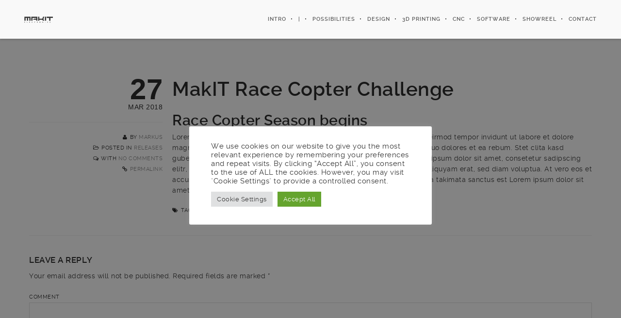

--- FILE ---
content_type: text/html; charset=UTF-8
request_url: http://makit.io/summer-2011-in-brooklyn/
body_size: 16020
content:
<!DOCTYPE html>
<html lang="en-US" prefix="og: http://ogp.me/ns#">
<!--
##########################################################################################

BROOKLYN THEME BY UNITED THEMES 
WWW.UNITEDTHEMES.COM

BROOKLYN THEME DESIGNED BY MARCEL MOERKENS
BROOKLYN THEME DEVELOPED BY MARCEL MOERKENS & MATTHIAS NETTEKOVEN 

POWERED BY UNITED THEMES - WEB DEVELOPMENT FORGE EST.2011

COPYRIGHT 2011 - 2016 ALL RIGHTS RESERVED BY UNITED THEMES

Version: 4.2.4
##########################################################################################
-->
<head>
    <meta charset="UTF-8">
    <meta name="viewport" content="width=device-width, initial-scale=1, minimum-scale=1, maximum-scale=1">
    
        
        
    		
        <!-- Title -->
        <title>MakIT Race Copter Challenge - MakIT</title>

	    
    <!-- RSS & Pingbacks -->
	<link rel="pingback" href="http://makit.io/xmlrpc.php" />
    <link rel="profile" href="http://gmpg.org/xfn/11">
    
    <!-- Favicon -->
	    
    <!-- Apple Touch Icons -->    
        
        
        
            
    <!--[if lt IE 9]>
		<script src="http://html5shiv.googlecode.com/svn/trunk/html5.js"></script>
	<![endif]--> 
    	
    <title>MakIT Race Copter Challenge - MakIT</title>

<!-- This site is optimized with the Yoast SEO plugin v4.6 - https://yoast.com/wordpress/plugins/seo/ -->
<link rel="canonical" href="http://makit.io/summer-2011-in-brooklyn/" />
<meta property="og:locale" content="en_US" />
<meta property="og:type" content="article" />
<meta property="og:title" content="MakIT Race Copter Challenge - MakIT" />
<meta property="og:description" content="Race Copter Season begins Lorem ipsum dolor sit amet, consetetur sadipscing elitr, sed diam nonumy eirmod tempor invidunt ut labore et dolore magna aliquyam erat, sed diam voluptua. At vero eos et accusam et justo duo dolores et ea rebum. Stet clita kasd gubergren, no sea takimata sanctus est Lorem ipsum dolor sit amet. Lorem &hellip;" />
<meta property="og:url" content="http://makit.io/summer-2011-in-brooklyn/" />
<meta property="og:site_name" content="MakIT" />
<meta property="article:tag" content="Post Formats" />
<meta property="article:tag" content="video" />
<meta property="article:section" content="Releases" />
<meta property="article:published_time" content="2018-03-27T06:01:31+00:00" />
<meta property="article:modified_time" content="2018-03-28T18:38:47+00:00" />
<meta property="og:updated_time" content="2018-03-28T18:38:47+00:00" />
<meta name="twitter:card" content="summary" />
<meta name="twitter:description" content="Race Copter Season begins Lorem ipsum dolor sit amet, consetetur sadipscing elitr, sed diam nonumy eirmod tempor invidunt ut labore et dolore magna aliquyam erat, sed diam voluptua. At vero eos et accusam et justo duo dolores et ea rebum. Stet clita kasd gubergren, no sea takimata sanctus est Lorem ipsum dolor sit amet. Lorem [&hellip;]" />
<meta name="twitter:title" content="MakIT Race Copter Challenge - MakIT" />
<!-- / Yoast SEO plugin. -->

<link rel='dns-prefetch' href='//maxcdn.bootstrapcdn.com' />
<link rel='dns-prefetch' href='//s.w.org' />
<link rel="alternate" type="application/rss+xml" title="MakIT &raquo; Feed" href="http://makit.io/feed/" />
<link rel="alternate" type="application/rss+xml" title="MakIT &raquo; Comments Feed" href="http://makit.io/comments/feed/" />
<link rel="alternate" type="application/rss+xml" title="MakIT &raquo; MakIT Race Copter Challenge Comments Feed" href="http://makit.io/summer-2011-in-brooklyn/feed/" />
		<script type="text/javascript">
			window._wpemojiSettings = {"baseUrl":"https:\/\/s.w.org\/images\/core\/emoji\/2\/72x72\/","ext":".png","svgUrl":"https:\/\/s.w.org\/images\/core\/emoji\/2\/svg\/","svgExt":".svg","source":{"concatemoji":"http:\/\/makit.io\/wp-includes\/js\/wp-emoji-release.min.js?ver=4.6.1"}};
			!function(a,b,c){function d(a){var c,d,e,f,g,h=b.createElement("canvas"),i=h.getContext&&h.getContext("2d"),j=String.fromCharCode;if(!i||!i.fillText)return!1;switch(i.textBaseline="top",i.font="600 32px Arial",a){case"flag":return i.fillText(j(55356,56806,55356,56826),0,0),!(h.toDataURL().length<3e3)&&(i.clearRect(0,0,h.width,h.height),i.fillText(j(55356,57331,65039,8205,55356,57096),0,0),c=h.toDataURL(),i.clearRect(0,0,h.width,h.height),i.fillText(j(55356,57331,55356,57096),0,0),d=h.toDataURL(),c!==d);case"diversity":return i.fillText(j(55356,57221),0,0),e=i.getImageData(16,16,1,1).data,f=e[0]+","+e[1]+","+e[2]+","+e[3],i.fillText(j(55356,57221,55356,57343),0,0),e=i.getImageData(16,16,1,1).data,g=e[0]+","+e[1]+","+e[2]+","+e[3],f!==g;case"simple":return i.fillText(j(55357,56835),0,0),0!==i.getImageData(16,16,1,1).data[0];case"unicode8":return i.fillText(j(55356,57135),0,0),0!==i.getImageData(16,16,1,1).data[0];case"unicode9":return i.fillText(j(55358,56631),0,0),0!==i.getImageData(16,16,1,1).data[0]}return!1}function e(a){var c=b.createElement("script");c.src=a,c.type="text/javascript",b.getElementsByTagName("head")[0].appendChild(c)}var f,g,h,i;for(i=Array("simple","flag","unicode8","diversity","unicode9"),c.supports={everything:!0,everythingExceptFlag:!0},h=0;h<i.length;h++)c.supports[i[h]]=d(i[h]),c.supports.everything=c.supports.everything&&c.supports[i[h]],"flag"!==i[h]&&(c.supports.everythingExceptFlag=c.supports.everythingExceptFlag&&c.supports[i[h]]);c.supports.everythingExceptFlag=c.supports.everythingExceptFlag&&!c.supports.flag,c.DOMReady=!1,c.readyCallback=function(){c.DOMReady=!0},c.supports.everything||(g=function(){c.readyCallback()},b.addEventListener?(b.addEventListener("DOMContentLoaded",g,!1),a.addEventListener("load",g,!1)):(a.attachEvent("onload",g),b.attachEvent("onreadystatechange",function(){"complete"===b.readyState&&c.readyCallback()})),f=c.source||{},f.concatemoji?e(f.concatemoji):f.wpemoji&&f.twemoji&&(e(f.twemoji),e(f.wpemoji)))}(window,document,window._wpemojiSettings);
		</script>
		<style type="text/css">
img.wp-smiley,
img.emoji {
	display: inline !important;
	border: none !important;
	box-shadow: none !important;
	height: 1em !important;
	width: 1em !important;
	margin: 0 .07em !important;
	vertical-align: -0.1em !important;
	background: none !important;
	padding: 0 !important;
}
</style>
<link rel='stylesheet' id='mediaelement-css'  href='http://makit.io/wp-includes/js/mediaelement/mediaelementplayer.min.css?ver=2.22.0' type='text/css' media='all' />
<link rel='stylesheet' id='wp-mediaelement-css'  href='http://makit.io/wp-includes/js/mediaelement/wp-mediaelement.min.css?ver=4.6.1' type='text/css' media='all' />
<link rel='stylesheet' id='ut-flexslider-css'  href='http://makit.io/wp-content/themes/themeforest-6221179-brooklyn-responsive-multipurpose-wordpress-theme/brooklyn/css/flexslider.min.css?ver=4.6.1' type='text/css' media='all' />
<link rel='stylesheet' id='ut-portfolio-css'  href='http://makit.io/wp-content/themes/themeforest-6221179-brooklyn-responsive-multipurpose-wordpress-theme/brooklyn/css/ut.portfolio.style.min.css?ver=4.6.1' type='text/css' media='all' />
<link rel='stylesheet' id='ut-lightgallery-css'  href='http://makit.io/wp-content/plugins/ut-portfolio/assets/vendor/lightGallery/css/lightgallery.min.css?ver=4.6.1' type='text/css' media='all' />
<link rel='stylesheet' id='ut-prettyphoto-css'  href='http://makit.io/wp-content/plugins/ut-portfolio/assets/css/plugins/prettyphoto/prettyPhoto.min.css?ver=4.6.1' type='text/css' media='all' />
<link rel='stylesheet' id='ut-fontawesome-css'  href='//maxcdn.bootstrapcdn.com/font-awesome/4.6.3/css/font-awesome.min.css?ver=4.6.1' type='text/css' media='all' />
<link rel='stylesheet' id='ut-responsive-grid-css'  href='http://makit.io/wp-content/plugins/ut-pricing/assets/css/ut-responsive-grid.min.css?ver=4.6.1' type='text/css' media='all' />
<link rel='stylesheet' id='ut-table-css'  href='http://makit.io/wp-content/themes/themeforest-6221179-brooklyn-responsive-multipurpose-wordpress-theme/brooklyn/css/ut.table.style.min.css?ver=4.6.1' type='text/css' media='all' />
<link rel='stylesheet' id='ut-animate-css'  href='http://makit.io/wp-content/plugins/ut-shortcodes/css/ut.animate.min.css?ver=4.6.1' type='text/css' media='all' />
<link rel='stylesheet' id='ut-elastislide-css'  href='http://makit.io/wp-content/themes/themeforest-6221179-brooklyn-responsive-multipurpose-wordpress-theme/brooklyn/css/ut.elastislide.min.css?ver=4.6.1' type='text/css' media='all' />
<link rel='stylesheet' id='ut-fancyrotator-css'  href='http://makit.io/wp-content/plugins/ut-shortcodes/css/ut.fancyrotator.min.css?ver=4.6.1' type='text/css' media='all' />
<link rel='stylesheet' id='ut-shortcodes-css'  href='http://makit.io/wp-content/themes/themeforest-6221179-brooklyn-responsive-multipurpose-wordpress-theme/brooklyn/css/ut.shortcode.min.css?ver=4.6.1' type='text/css' media='all' />
<link rel='stylesheet' id='js_composer_front-css'  href='http://makit.io/wp-content/plugins/js_composer/assets/css/js_composer.min.css?ver=4.12.1' type='text/css' media='all' />
<link rel='stylesheet' id='ut-vc-shortcodes-css'  href='http://makit.io/wp-content/themes/themeforest-6221179-brooklyn-responsive-multipurpose-wordpress-theme/brooklyn/css/ut.vc.shortcodes.min.css?ver=4.6.1' type='text/css' media='all' />
<link rel='stylesheet' id='ut-twitter-css'  href='http://makit.io/wp-content/plugins/ut-twitter/css/ut.twitter.css?ver=4.6.1' type='text/css' media='all' />
<link rel='stylesheet' id='contact-form-7-css'  href='http://makit.io/wp-content/plugins/contact-form-7/includes/css/styles.css?ver=4.7' type='text/css' media='all' />
<link rel='stylesheet' id='cookie-law-info-css'  href='http://makit.io/wp-content/plugins/cookie-law-info/public/css/cookie-law-info-public.css?ver=2.1.2' type='text/css' media='all' />
<link rel='stylesheet' id='cookie-law-info-gdpr-css'  href='http://makit.io/wp-content/plugins/cookie-law-info/public/css/cookie-law-info-gdpr.css?ver=2.1.2' type='text/css' media='all' />
<link rel='stylesheet' id='rs-plugin-settings-css'  href='http://makit.io/wp-content/plugins/revslider/public/assets/css/settings.css?ver=5.3.0.2' type='text/css' media='all' />
<style id='rs-plugin-settings-inline-css' type='text/css'>
#rs-demo-id {}
</style>
<link rel='stylesheet' id='ut-main-font-face-css'  href='http://makit.io/wp-content/themes/themeforest-6221179-brooklyn-responsive-multipurpose-wordpress-theme/brooklyn/css/ut-fontface.min.css?ver=4.6.1' type='text/css' media='all' />
<link rel='stylesheet' id='ut-superfish-css'  href='http://makit.io/wp-content/themes/themeforest-6221179-brooklyn-responsive-multipurpose-wordpress-theme/brooklyn/css/ut-superfish.min.css?ver=4.6.1' type='text/css' media='all' />
<link rel='stylesheet' id='ut-main-style-css'  href='http://makit.io/wp-content/themes/themeforest-6221179-brooklyn-responsive-multipurpose-wordpress-theme/brooklyn/style.css?ver=4.2.4' type='text/css' media='all' />
<script type='text/javascript' src='http://makit.io/wp-includes/js/jquery/jquery.js?ver=1.12.4'></script>
<script type='text/javascript' src='http://makit.io/wp-includes/js/jquery/jquery-migrate.min.js?ver=1.4.1'></script>
<script type='text/javascript'>
/* <![CDATA[ */
var Cli_Data = {"nn_cookie_ids":[],"cookielist":[],"non_necessary_cookies":[],"ccpaEnabled":"","ccpaRegionBased":"","ccpaBarEnabled":"","strictlyEnabled":["necessary","obligatoire"],"ccpaType":"gdpr","js_blocking":"1","custom_integration":"","triggerDomRefresh":"","secure_cookies":""};
var cli_cookiebar_settings = {"animate_speed_hide":"500","animate_speed_show":"500","background":"#FFF","border":"#b1a6a6c2","border_on":"","button_1_button_colour":"#61a229","button_1_button_hover":"#4e8221","button_1_link_colour":"#fff","button_1_as_button":"1","button_1_new_win":"","button_2_button_colour":"#333","button_2_button_hover":"#292929","button_2_link_colour":"#444","button_2_as_button":"","button_2_hidebar":"","button_3_button_colour":"#dedfe0","button_3_button_hover":"#b2b2b3","button_3_link_colour":"#333333","button_3_as_button":"1","button_3_new_win":"","button_4_button_colour":"#dedfe0","button_4_button_hover":"#b2b2b3","button_4_link_colour":"#333333","button_4_as_button":"1","button_7_button_colour":"#61a229","button_7_button_hover":"#4e8221","button_7_link_colour":"#fff","button_7_as_button":"1","button_7_new_win":"","font_family":"inherit","header_fix":"","notify_animate_hide":"1","notify_animate_show":"","notify_div_id":"#cookie-law-info-bar","notify_position_horizontal":"right","notify_position_vertical":"bottom","scroll_close":"","scroll_close_reload":"","accept_close_reload":"","reject_close_reload":"","showagain_tab":"","showagain_background":"#fff","showagain_border":"#000","showagain_div_id":"#cookie-law-info-again","showagain_x_position":"100px","text":"#333333","show_once_yn":"","show_once":"10000","logging_on":"","as_popup":"","popup_overlay":"1","bar_heading_text":"","cookie_bar_as":"popup","popup_showagain_position":"bottom-right","widget_position":"left"};
var log_object = {"ajax_url":"http:\/\/makit.io\/wp-admin\/admin-ajax.php"};
/* ]]> */
</script>
<script type='text/javascript' src='http://makit.io/wp-content/plugins/cookie-law-info/public/js/cookie-law-info-public.js?ver=2.1.2'></script>
<script type='text/javascript' src='http://makit.io/wp-content/plugins/revslider/public/assets/js/jquery.themepunch.tools.min.js?ver=5.3.0.2'></script>
<script type='text/javascript' src='http://makit.io/wp-content/plugins/revslider/public/assets/js/jquery.themepunch.revolution.min.js?ver=5.3.0.2'></script>
<script type='text/javascript' src='http://makit.io/wp-content/plugins/ut-portfolio/assets/js/jquery.isotope.min.js?ver=1.8'></script>
<script type='text/javascript' src='http://makit.io/wp-content/plugins/ut-shortcodes/js/plugins/modernizr/modernizr.min.js?ver=2.6.2'></script>
<script type='text/javascript' src='http://makit.io/wp-content/plugins/ut-shortcodes/js/plugins/flexslider/jquery.flexslider.min.js?ver=4.6.1'></script>
<script type='text/javascript' src='http://makit.io/wp-content/plugins/ut-shortcodes/js/plugins/elastislider/jquery.elastislide.min.js?ver=4.6.1'></script>
<script type='text/javascript' src='http://makit.io/wp-content/themes/themeforest-6221179-brooklyn-responsive-multipurpose-wordpress-theme/brooklyn/js/jquery.queryloader2.min.js?ver=2.9.0'></script>
<script type='text/javascript' src='http://makit.io/wp-content/themes/themeforest-6221179-brooklyn-responsive-multipurpose-wordpress-theme/brooklyn/js/ut-scriptlibrary.min.js?ver=1.0'></script>
<link rel='https://api.w.org/' href='http://makit.io/wp-json/' />
<link rel="EditURI" type="application/rsd+xml" title="RSD" href="http://makit.io/xmlrpc.php?rsd" />
<link rel="wlwmanifest" type="application/wlwmanifest+xml" href="http://makit.io/wp-includes/wlwmanifest.xml" /> 
<meta name="generator" content="WordPress 4.6.1" />
<link rel='shortlink' href='http://makit.io/?p=2486' />
<link rel="alternate" type="application/json+oembed" href="http://makit.io/wp-json/oembed/1.0/embed?url=http%3A%2F%2Fmakit.io%2Fsummer-2011-in-brooklyn%2F" />
<link rel="alternate" type="text/xml+oembed" href="http://makit.io/wp-json/oembed/1.0/embed?url=http%3A%2F%2Fmakit.io%2Fsummer-2011-in-brooklyn%2F&#038;format=xml" />
<style id="ut-global-custom-css" type="text/css">::-moz-selection { background: #32C9D6; }::selection { background: #32C9D6; }a { color: #32C9D6; }ins, mark { background:#32C9D6; }.lead ins {color:#32C9D6; }.themecolor{ color: #32C9D6; }.lead span {color: #32C9D6; }.themecolor-bg {background:#32C9D6; }.img-hover { background:rgb(50,201,214);background:rgba(50,201,214, 0.85); }.ha-transparent #navigation ul li a:hover { color: #32C9D6; }.ut-glow {color: #32C9D6;text-shadow:0 0 40px #32C9D6, 2px 2px 3px black; }.ut-language-selector a:hover { color: #32C9D6; }.site-logo img { max-height: 60px; }@media (min-width: 1601px) {.side-site-logo img {max-width: 100%;}}.ut-header-dark .site-logo .logo a:hover { color:#32C9D6;}blockquote { border-color:#32C9D6; }blockquote span { color:#32C9D6;}h1 a:hover, h2 a:hover, h3 a:hover, h4 a:hover, h5 a:hover, h6 a:hover {color:#32C9D6;}input[type="button"],.button, input[type="submit"] {background:#32C9D6;} .dark button, .dark input[type="submit"], .dark input[type="button"] {background:#32C9D6;}.light .button, .light input[type="submit"], .light input[type="button"] { background:#32C9D6;}.mejs-controls .mejs-time-rail .mejs-time-current, .mejs-controls .mejs-horizontal-volume-slider .mejs-horizontal-volume-current { background:#32C9D6 !important; }a.more-link:hover { color:#32C9D6; }.format-link .entry-header a { background:#32C9D6 !important; }.ut-gallery-slider .flex-direction-nav a { background:rgb(50,201,214); background:rgba(50,201,214, 0.85); }.comments-title span { color:#32C9D6; }#cancel-comment-reply-link { color:#32C9D6; }.fa-ul li .fa{ color:#32C9D6;}.ut-avatar-overlay { background:rgb(50,201,214); background:rgba(50,201,214, 0.85);}div.wpcf7-validation-errors { border-color:#32C9D6;}.count { color:#32C9D6; }.team-member-details { background:rgb(50,201,214);background:rgba(50,201,214, 0.85 ); }.about-icon { background:#32C9D6; }.cta-section { background:#32C9D6 !important; }.icons-ul i { color:#32C9D6; }.entry-meta a:hover, #secondary a:hover, .page-template-templatestemplate-archive-php a:hover { color:#32C9D6; } #ut-loader-logo { max-width: 50px;}#qLoverlay { background: #FFFFFF; }.ut-loading-bar-style2 .ut-loading-bar-style2-ball-effect { background-color: #000000; }.ut-loading-bar-style3-outer { border-color: #000000; }.ut-loading-bar-style-3-inner { background-color: #000000;}.ut-loader__bar4, .ut-loader__ball4 { background: #000000; }.ut-loading-bar-style5-inner { color: #000000; }.sk-cube-grid .sk-cube { background-color: #000000; }.ut-inner-overlay .ut-loading-text p { color:!important; }.ut-inner-overlay .ut-loading-text { margin-top: 20px !important; }.ut-loader-overlay { background: #FFFFFF;}body { font-family: ralewayregular, "Helvetica Neue", Helvetica, Arial, sans-serif;}body { color: #333333 ;}h1 { font-family: ralewaysemibold, "Helvetica Neue", Helvetica, Arial, sans-serif;}h2 { font-family: ralewaysemibold, "Helvetica Neue", Helvetica, Arial, sans-serif;}h3 { font-family: ralewaysemibold, "Helvetica Neue", Helvetica, Arial, sans-serif;}h4 { font-family: ralewaysemibold, "Helvetica Neue", Helvetica, Arial, sans-serif;}h5 { font-family: ralewaysemibold, "Helvetica Neue", Helvetica, Arial, sans-serif;}h6 { font-family: ralewaysemibold, "Helvetica Neue", Helvetica, Arial, sans-serif;}blockquote, .format-quote blockquote { font-family: ralewaysemibold, "Helvetica Neue", Helvetica, Arial, sans-serif;}.lead, .dark .lead, .taxonomy-description { font-family: ralewayregular, "Helvetica Neue", Helvetica, Arial, sans-serif;}#contact-section .parallax-title, #contact-section .section-title { font-family: ralewaysemibold, "Helvetica Neue", Helvetica, Arial, sans-serif;}#contact-section .lead p { font-family: ralewayextralight, "Helvetica Neue", Helvetica, Arial, sans-serif;}.lg-progress-bar .lg-progress { background-color: #32C9D6; }.lg-outer .lg-thumb-item.active, .lg-outer .lg-thumb-item:hover { border-color: #32C9D6; }.parallax-overlay-pattern.style_one { background-image: url(" http://makit.io/wp-content/themes/themeforest-6221179-brooklyn-responsive-multipurpose-wordpress-theme/brooklyn/images/overlay-pattern.png") !important; }.parallax-overlay-pattern.style_two { background-image: url(" http://makit.io/wp-content/themes/themeforest-6221179-brooklyn-responsive-multipurpose-wordpress-theme/brooklyn/images/overlay-pattern2.png") !important; } .pt-style-2 .page-title:after,.pt-style-2 .parallax-title:after,.pt-style-2 .section-title:after {background-color: #222222;height: 1px;width: 30px;}.js #main-content section .section-content,.js #main-content section .section-header-holder {opacity:0;}.blog #primary,.single #primary,.search #primary,.archive #primary {padding-top:px;padding-bottom:px; }.blog #secondary,.single #secondary {padding-top:px; }.blog.has-no-hero #primary,.single.has-no-hero #primary {padding-top:px;padding-bottom:px;}.blog.has-no-hero #secondary,.single.has-no-hero #secondary {padding-top:px;}.page #primary {padding-top:px;padding-bottom:px; }.page #secondary {padding-top:px;}.page.has-no-hero #primary {padding-top:px;padding-bottom:px;}.page.has-no-hero #secondary {padding-top:px;}.ut-vc-offset-anchor-top,.ut-vc-offset-anchor-bottom {position:absolute;width: 0px;height: 0px;display: block;overflow: hidden;visibility: hidden;}.ut-vc-offset-anchor-top {top:0;left:0;}.ut-vc-offset-anchor-bottom {left:0;bottom:0px;}.ut-scroll-up-waypoint-wrap {position:relative;}</style><style id="ut-hero-custom-css" type="text/css">#ut-hero .hero-inner {text-align: center} .ut-hero-style-5 .hero-description { border-color:#32C9D6; }.hero-title span:not(.ut-word-rotator) { color:#32C9D6 !important; }.hero-title.ut-glow span { text-shadow: 0 0 40px #32C9D6, 2px 2px 3px black; }#wrapper_mbYTP_ut-background-video-hero { min-width: 100% !important; } .hero-down-arrow a { color: #FFF; }.hero-down-arrow a:hover, .hero-down-arrow a:focus, .hero-down-arrow a:active { color: #FFF }</style><style id="ut-navigation-custom-css" type="text/css"> #ut-sitebody #ut-mobile-menu a, #ut-sitebody #navigation ul li a { font-family: ralewaysemibold, "Helvetica Neue", Helvetica, Arial, sans-serif;} #navigation ul.sub-menu { border-color:#32C9D6; }#ut-sitebody #navigation li a:hover { color: #32C9D6; }#ut-sitebody #navigation .selected,#ut-sitebody #navigation ul li.current_page_parent a.active,#ut-sitebody #navigation ul li.current-menu-ancestor a.active { color: #32C9D6; } #ut-sitebody #navigation ul li a:hover, #ut-sitebody #navigation ul.sub-menu li a:hover { color: #32C9D6; } #ut-sitebody #navigation ul.sub-menu li > a { color: #999999; }#ut-sitebody #navigation ul li.current-menu-item:not(.current_page_parent):not(.menu-item-object-custom) a,#ut-sitebody #navigation ul li.current_page_item:not(.current_page_parent):not(.menu-item-object-custom) a { color: #32C9D6; }#ut-sitebody #navigation ul li.current-menu-item:not(.current_page_parent) .sub-menu li a { color: #999999; } </style><style id="ut-mobile-navigation-custom-css" type="text/css">@media (max-width: 1024px) {.ut-mobile-menu a:hover { background:#32C9D6; }.ut-mobile-menu a:after,.ut-mm-button:hover:before, .ut-mm-trigger.active .ut-mm-button:before { color: #32C9D6;}.ut-header-light .ut-mm-button:before {color: #32C9D6;} }</style><style type="text/css">.home:not(.blog) .main-content-background {background: transparent !important;} </style><style id="ut-blog-custom-css" type="text/css">.entry-title span {color: #32C9D6; } #ut-blog-navigation { height: 120px;} #ut-blog-navigation .fa { line-height: 120px;} #ut-blog-navigation a:hover { color: #32C9D6;}#ut-blog-navigation a:focus { color: #32C9D6;} #ut-blog-navigation a:active { color: #32C9D6;}.blog h2.entry-title, .archive h2.entry-title, .search h2.entry-title{font-size:40px; text-transform:uppercase;}.single-post h1.entry-title{font-size:40px;}</style><style type="text/css">#primary { float: left ; }#ut-sitebody #secondary h3.widget-title { font-family: ralewayextralight, "Helvetica Neue", Helvetica, Arial, sans-serif;}</style><style id="ut-page-custom-css"type="text/css">#primary h1.page-title{ font-family: ralewaysemibold, "Helvetica Neue", Helvetica, Arial, sans-serif; }#primary .pt-style-1 h1.page-title span {background: #FFF;}#primary .pt-style-2 h1.page-title:after {background-color: #222222;height: 1px;width: 30px;}#primary header.page-header.pt-style-3 span { background:#32C9D6;-webkit-box-shadow:0 0 0 3px#32C9D6; -moz-box-shadow:0 0 0 3px#32C9D6; box-shadow:0 0 0 3px#32C9D6; }#primary .parallax-title{ font-family: ralewaysemibold, "Helvetica Neue", Helvetica, Arial, sans-serif; }#primary .section-title{ font-family: ralewaysemibold, "Helvetica Neue", Helvetica, Arial, sans-serif; }#primary .pt-style-1 .parallax-title span {background: #FFF;}#primary .pt-style-1 .section-title span {background: #FFF;}#primary .pt-style-2 .parallax-title:after {background-color: #222222;height: 1px;width: 30px;}#primary .pt-style-2 .section-title:after {background-color: #222222;height: 1px;width: 30px;}</style><style id="ut-portfolio-custom-css" type="text/css">.portfolio-caption { background:rgb(50,201,214);background:rgba(50,201,214, 0.85); }.ut-portfolio-pagination.style_two a:hover,.ut-portfolio-pagination.style_two a.selected, .ut-portfolio-pagination.style_two a.selected:hover { background:#32C9D6 !important; }.ut-portfolio-menu.style_two li a:hover, .ut-portfolio-menu.style_two li a.selected { background:#32C9D6; }.light .ut-portfolio-menu li a:hover, .light .ut-portfolio-pagination a:hover { border-color: #32C9D6 !important; }.ut-portfolio-list li strong { color:#32C9D6 !important; }.light .ut-portfolio-menu.style_two li a.selected:hover { background:#32C9D6; }.ut-portfolio-gallery-slider .flex-direction-nav a { background:rgb(50,201,214);background:rgba(50,201,214, 0.85);} </style><style id="ut-shortcode-custom-css" type="text/css"> .ut-btn.dark:hover,.ut-btn.ut-pt-btn:hover { background: #32C9D6;}.ut-btn.theme-btn {background: #32C9D6;}.ut-rated i { color: #32C9D6; }.ut-custom-icon-link:hover i { color: #32C9D6;}.ut-custom-icon a:hover i:first-child {color: #32C9D6;}.light .ut-bs-wrap .entry-title a:hover, .light .ut-bs-wrap a:hover .entry-title{ color: #32C9D6;}.elastislide-wrapper nav span:hover { border-color: #32C9D6;color: #32C9D6;}.ut-twitter-rotator h2 a {color: #32C9D6; }.ut-rq-icon { color: #32C9D6; }.ut-rotate-quote .flex-direction-nav a,.ut-rotate-quote-alt .flex-direction-nav a { background:rgb(50,201,214); background:rgba(50,201,214, 0.85); }.ut-service-column h3 span{ color:#32C9D6; }.ut-social-title { color:#32C9D6; }.ut-social-link:hover .ut-social-icon { background:#32C9D6 !important; }.ut-icon-list i { color:#32C9D6; }.ut-alert.themecolor { background:#32C9D6; } .ut-parallax-quote-title span { color:#32C9D6;}.light .ut-nav-tabs li a:hover { border-color:#32C9D6 !important; }.light .ut-nav-tabs li a:hover { color:#32C9D6 !important; }.ut-skill-overlay { background:#32C9D6; }.light .ut-accordion-heading a:hover { border-color:#32C9D6 !important; }.light .ut-accordion-heading a:hover { color:#32C9D6 !important; }.ut-dropcap-one, .ut-dropcap-two { background: #32C9D6; }.member-social a:hover {color:#32C9D6; }.ut-member-style-2 .member-description .ut-member-title { color:#32C9D6; }.ut-member-style-2 .ut-so-link:hover {background: #32C9D6 !important;}.member-description-style-3 .ut-member-title { color:#32C9D6; }.ut-member-style-3 .member-social a:hover { border-color: #32C9D6;}.ut-hide-member-details:hover {color:#32C9D6; }.light .ut-hide-member-details {color:#32C9D6; } .light .ut-shortcode-video-wrap .ut-video-caption { border-color:rgba(50,201,214, 1); }.light .ut-shortcode-video-wrap .ut-video-caption i { border-color:rgba(50,201,214, 0.3); }.light .ut-shortcode-video-wrap .ut-video-caption i { color:rgba(50,201,214, 0.3); }.light .ut-shortcode-video-wrap .ut-video-caption:hover i { border-color:rgba(50,201,214, 1); }.light .ut-shortcode-video-wrap .ut-video-caption:hover i { color:#32C9D6 !important; }.light .ut-shortcode-video-wrap .ut-video-caption:hover i { text-shadow: 0 0 40px #32C9D6, 2px 2px 3px black; }.light .ut-video-loading { color:#32C9D6 !important; }.light .ut-video-loading { text-shadow: 0 0 40px #32C9D6, 2px 2px 3px black; }.light .ut-video-caption-text { border-color:rgba(50,201,214, 1); } .ut-pt-featured { background: #32C9D6 !important; }.ut-pt-featured-table .ut-pt-info .fa-li{ color: #32C9D6 !important; }.ut-pt-wrap.ut-pt-wrap-style-2 .ut-pt-featured-table .ut-pt-header { background: #32C9D6; }.ut-pt-wrap-style-3 .ut-pt-info ul, .ut-pt-wrap-style-3 .ut-pt-info ul li {border-color:rgba(50,201,214, 0.1);}.ut-pt-wrap-style-3 .ut-pt-header, .ut-pt-wrap-style-3 .ut-custom-row, .ut-pt-wrap-style-3 .ut-btn.ut-pt-btn,.ut-pt-wrap-style-3 .ut-pt-featured-table .ut-btn { border-color:rgba(50,201,214, 0.1); }.ut-pt-wrap-style-3 .ut-btn { color:#32C9D6 !important; }.ut-pt-wrap-style-3 .ut-btn { text-shadow: 0 0 40px #32C9D6, 2px 2px 3px black; }.ut-pt-wrap-style-3 .ut-pt-featured-table .ut-btn { color: #32C9D6 !important; }.ut-pt-wrap-style-3 .ut-pt-featured-table .ut-btn { text-shadow: 0 0 40px #32C9D6, 2px 2px 3px black; }.ut-pt-wrap-style-3 .ut-pt-featured-table .ut-pt-title { color:#32C9D6 !important; }.ut-pt-wrap-style-3 .ut-pt-featured-table .ut-pt-title { text-shadow: 0 0 40px #32C9D6, 2px 2px 3px black; }</style><style id="ut-contact-section-css" type="text/css">#contact-section .pt-style-2 .page-title:after, #contact-section .pt-style-2 .parallax-title:after, #contact-section .pt-style-2 .section-title:after {background-color: #222222;height: 1px;width: 30px;}#contact-section .parallax-title span span, #contact-section .section-title span span { color:#32C9D6; }#contact-section .section-header.pt-style-1 .section-title span { background-color: #F3F3F3; }#contact-section .parallax-scroll-container{background-repeat:no-repeat !important;background-size:cover !important;background-image:url("http://makit.io/wp-content/uploads/2017/04/makit_slider-2.jpg");}#contact-section { background: #F3F3F3; }#contact-section .ut-left-footer-area { background: rgb(255,255,255,0); }#contact-section .ut-left-footer-area { background: rgba(255,255,255,0); }#contact-section .ut-right-footer-area { background: rgb(255,255,255,0); }#contact-section .ut-right-footer-area { background: rgba(255,255,255,0); }#contact-section .parallax-overlay { background: rgb(50,201,214,0.3); }#contact-section .parallax-overlay { background: rgba(50,201,214,0.3); }#contact-section .parallax-overlay { padding-top:120px; padding-bottom:90px; }#contact-section .ut-offset-anchor { top:-199px; }</style><style id="ut-footer-custom-css" type="text/css">.footer-content a:hover {color: #32C9D6;} .footer-content i { color: #32C9D6; } .ut-footer-dark .ut-footer-area .widget_tag_cloud a:hover { color: #32C9D6!important; border-color: #32C9D6;}.ut-footer-so li a:hover { border-color: #32C9D6; }.ut-footer-so li a:hover i { color: #32C9D6!important; }.toTop:hover, .copyright a:hover, .ut-footer-dark a.toTop:hover { color: #32C9D6; }.ut-footer-area ul.sidebar a:hover { color: #32C9D6; }.copyright { font-family: "ralewaysemibold", Helvetica, Arial, sans-serif !important; }.footer, a.toTop {background: #F3F3F3;}.footer .footer-content {background: #F3F3F3;padding-top: 20px; } .footer .footer-content {padding-top: 20px;}</style><style id="ut-responsive-custom-css" type="text/css">@media (max-width: 400px) {.hide-bg-on-mobile {background-image: none !important;}}@media (max-width: 767px) {.hide-bg-on-mobile {background-image: none !important;}}@media (min-width: 768px) and (max-width: 1024px) {.hide-bg-on-tablet {background-image: none !important;}}@media (min-width: 1025px) and (max-width: 1600px) {.hide-bg-on-medium {background-image: none !important;} }</style><style type="text/css">
.site-logo img {
max-height:15px;
}

.copyright { display: none !important; }
</style>		<style type="text/css">.recentcomments a{display:inline !important;padding:0 !important;margin:0 !important;}</style>
		<meta name="generator" content="Powered by Visual Composer - drag and drop page builder for WordPress."/>
<!--[if lte IE 9]><link rel="stylesheet" type="text/css" href="http://makit.io/wp-content/plugins/js_composer/assets/css/vc_lte_ie9.min.css" media="screen"><![endif]--><!--[if IE  8]><link rel="stylesheet" type="text/css" href="http://makit.io/wp-content/plugins/js_composer/assets/css/vc-ie8.min.css" media="screen"><![endif]--><meta name="generator" content="Powered by Slider Revolution 5.3.0.2 - responsive, Mobile-Friendly Slider Plugin for WordPress with comfortable drag and drop interface." />
<style type="text/css"></style><noscript><style type="text/css"> .wpb_animate_when_almost_visible { opacity: 1; }</style></noscript>    
</head>

<body id="ut-sitebody" class="single single-post postid-2486 single-format-video has-no-hero ut-bklyn-onepage wpb-js-composer js-comp-ver-4.12.1 vc_responsive" data-scrolleffect="easeInOutExpo" data-scrollspeed="1300">


<a class="ut-offset-anchor" id="top" style="top:0px !important;"></a>

<div class="ut-loader-overlay"></div><div id="qLoverlay"><div class="ut-inner-overlay"></div></div> 

 

<!-- header section -->
<header id="header-section" class="ha-header fullwidth  ut-header-light">
            
        
                
            <div class="ha-header-perspective">
                
                <div class="ha-header-front">
                    
                    <div class="grid-15 tablet-grid-80 mobile-grid-80 ">
                    
                                                    
                                                        
                            
                            <div class="site-logo">
                                <a href="http://makit.io/" title="MakIT" rel="home"><img data-altlogo="http://makit.io/wp-content/uploads/2016/11/makit-logo-black.png" src="http://makit.io/wp-content/uploads/2016/11/makit-logo-black.png" alt="MakIT"></a>
                            </div>
                            
                                         
                    
                    </div>    
                    
                                        
                        <nav id="navigation" class="grid-85 hide-on-tablet hide-on-mobile "><ul id="menu-main" class="menu"><li  class="menu-item menu-item-type-post_type menu-item-object-page external"><a href="http://makit.io/" class="external">Intro</a></li>
<li  class="menu-item menu-item-type-post_type menu-item-object-page external"><a href="http://makit.io/#section-engineering" class="external">|</a></li>
<li  class="menu-item menu-item-type-post_type menu-item-object-page external"><a href="http://makit.io/#section-possibilities" class="external">Possibilities</a></li>
<li  class="menu-item menu-item-type-post_type menu-item-object-page external"><a href="http://makit.io/#section-design-engineering" class="external">DESIGN</a></li>
<li  class="menu-item menu-item-type-post_type menu-item-object-page external"><a href="http://makit.io/#section-threed-printing" class="external">3D PRINTING</a></li>
<li  class="menu-item menu-item-type-post_type menu-item-object-page external"><a href="http://makit.io/#section-cnc-machining" class="external">CNC</a></li>
<li  class="menu-item menu-item-type-post_type menu-item-object-page external"><a href="http://makit.io/#section-software-engineering" class="external">SOFTWARE</a></li>
<li  class="menu-item menu-item-type-post_type menu-item-object-page external"><a href="http://makit.io/#section-work" class="external">SHOWREEL</a></li>
<li  class="contact-us menu-item menu-item-type-custom menu-item-object-custom external"><a href="#section-contact" class="external">Contact</a></li>
</ul></nav>                    
                      
                    
                    <div class="ut-mm-trigger tablet-grid-20 mobile-grid-20 hide-on-desktop"><button class="ut-mm-button"></button></div><nav id="ut-mobile-nav" class="ut-mobile-menu mobile-grid-100 tablet-grid-100 hide-on-desktop"><div class="ut-scroll-pane-wrap"><div class="ut-scroll-pane"><ul id="ut-mobile-menu" class="ut-mobile-menu"><li  class="menu-item menu-item-type-post_type menu-item-object-page external"><a href="http://makit.io/" class="external">Intro</a></li>
<li  class="menu-item menu-item-type-post_type menu-item-object-page external"><a href="http://makit.io/#section-engineering" class="external">|</a></li>
<li  class="menu-item menu-item-type-post_type menu-item-object-page external"><a href="http://makit.io/#section-possibilities" class="external">Possibilities</a></li>
<li  class="menu-item menu-item-type-post_type menu-item-object-page external"><a href="http://makit.io/#section-design-engineering" class="external">DESIGN</a></li>
<li  class="menu-item menu-item-type-post_type menu-item-object-page external"><a href="http://makit.io/#section-threed-printing" class="external">3D PRINTING</a></li>
<li  class="menu-item menu-item-type-post_type menu-item-object-page external"><a href="http://makit.io/#section-cnc-machining" class="external">CNC</a></li>
<li  class="menu-item menu-item-type-post_type menu-item-object-page external"><a href="http://makit.io/#section-software-engineering" class="external">SOFTWARE</a></li>
<li  class="menu-item menu-item-type-post_type menu-item-object-page external"><a href="http://makit.io/#section-work" class="external">SHOWREEL</a></li>
<li  class="contact-us menu-item menu-item-type-custom menu-item-object-custom external"><a href="#section-contact" class="external">Contact</a></li>
</ul></div></div></nav>                                                            
                </div>
                
            </div><!-- close .ha-header-perspective -->
        
        
</header><!-- close header --> 
<div class="clear"></div>

       


<div id="main-content" class="wrap ha-waypoint" data-animate-up="ha-header-hide" data-animate-down="ha-header-small">
	
    <a class="ut-offset-anchor" id="to-main-content"></a>
		
        <div class="main-content-background clearfix">
		<div class="grid-container">		
        	
                        
            <div id="primary" class="grid-parent grid-100 tablet-grid-100 mobile-grid-100">
    
                            
                   
   
<!-- post -->    
<article id="post-2486" class="clearfix post-2486 post type-post status-publish format-video hentry category-releases tag-post-formats tag-video-2 post_format-post-format-video" >
    
    <!-- entry-meta -->
    <div class="grid-25 tablet-grid-25 hide-on-mobile">
         
        <div class="entry-meta">
        
                        <div class="date-format">
                <span class="day">27</span>
                <span class="month">Mar 2018</span>
            </div>
            <span class="ut-sticky"><i class="fa fa-thumb-tack"></i>Sticky Post</span>
            <span class="author-links"><i class="fa fa-user"></i>By <a href="http://makit.io/author/markus/" title="Posts by markus" rel="author">markus</a></span>  
                        <span class="cat-links"><i class="fa fa-folder-open-o"></i>Posted in <a href="http://makit.io/category/releases/" data-rel="category tag">Releases</a></span> 
                  
                                    <span class="comments-link"><i class="fa fa-comments-o"></i>With <a href="http://makit.io/summer-2011-in-brooklyn/#respond">No Comments</a></span>
                        <span class="permalink"><i class="fa fa-link"></i><a title="Permanent Link to MakIT Race Copter Challenge" href="http://makit.io/summer-2011-in-brooklyn/">Permalink</a></span>
             
            
        </div>       
    
        </div><!-- close entry-meta -->  
    
    <div class="grid-75 tablet-grid-75 mobile-grid-100">
    
        <!-- entry-header -->    
        <header class="entry-header">
        
                        
                <h1 class="entry-title">MakIT Race Copter Challenge</h1>
                
                        
            <div class="entry-meta hide-on-desktop hide-on-tablet">
            
                                <span class="ut-sticky"><i class="fa fa-thumb-tack"></i>Sticky Post</span>
                <span class="author-links"><i class="fa fa-user"></i>By <a href="http://makit.io/author/markus/" title="Posts by markus" rel="author">markus</a></span>  
                <span class="date-format"><i class="fa fa-clock-o"></i>On <span>March 27, 2018</span></span>
                                                <span class="comments-link"><i class="fa fa-comments-o"></i>With <a href="http://makit.io/summer-2011-in-brooklyn/#respond">No Comments</a></span>
                                
            </div>          
                                 
        </header><!-- close entry-header -->   
    
        <!-- entry-content -->
        <div class="entry-content clearfix">
            
                        
            <h1>Race Copter Season begins</h1>
<p>Lorem ipsum dolor sit amet, consetetur sadipscing elitr, sed diam nonumy eirmod tempor invidunt ut labore et dolore magna aliquyam erat, sed diam voluptua. At vero eos et accusam et justo duo dolores et ea rebum. Stet clita kasd gubergren, no sea takimata sanctus est Lorem ipsum dolor sit amet. Lorem ipsum dolor sit amet, consetetur sadipscing elitr, sed diam nonumy eirmod tempor invidunt ut labore et dolore magna aliquyam erat, sed diam voluptua. At vero eos et accusam et justo duo dolores et ea rebum. Stet clita kasd gubergren, no sea takimata sanctus est Lorem ipsum dolor sit amet.</p>
<p><span id="more-2486"></span></p>
<div class="brookly-hatom-data" style="display:none;visibility:hidden;"><span class="entry-title">MakIT Race Copter Challenge</span><span class="updated"> March 28th, 2018</span><span class="author vcard"><span class="fn">markus</span></span></div>            
                        
                                    <span class="tags-links">
                <i class="fa fa-tags"></i>Tagged&#058; <a href="http://makit.io/tag/post-formats/" rel="tag">Post Formats</a>, <a href="http://makit.io/tag/video-2/" rel="tag">video</a>            </span>
                                    
        </div><!-- close entry-content -->
             
    </div>     

</article><!-- close post -->

     
                <div class="grid-100 tablet-grid-100 mobile-grid-100">
<div id="comments" class="comments-area clearfix">
			        
                    
                    
            				<div id="respond" class="comment-respond">
			<h3 id="reply-title" class="comment-reply-title">Leave a Reply <small><a rel="nofollow" id="cancel-comment-reply-link" href="/summer-2011-in-brooklyn/#respond" style="display:none;">Cancel reply</a></small></h3>				<form action="http://makit.io/wp-comments-post.php" method="post" id="commentform" class="comment-form">
					<p class="comment-notes"><span id="email-notes">Your email address will not be published.</span> Required fields are marked <span class="required">*</span></p><p class="comment-form-comment"><label for="comment">Comment</label> <textarea id="comment" name="comment" cols="45" rows="8" maxlength="65525" aria-required="true" required="required"></textarea></p><p class="comment-form-author"><label for="author">Name <span class="required">*</span></label> <input id="author" name="author" type="text" value="" size="30" maxlength="245" aria-required='true' required='required' /></p>
<p class="comment-form-email"><label for="email">Email <span class="required">*</span></label> <input id="email" name="email" type="text" value="" size="30" maxlength="100" aria-describedby="email-notes" aria-required='true' required='required' /></p>
<p class="comment-form-url"><label for="url">Website</label> <input id="url" name="url" type="text" value="" size="30" maxlength="200" /></p>
<p class="form-submit"><input name="submit" type="submit" id="submit" class="submit" value="Post Comment" /> <input type='hidden' name='comment_post_ID' value='2486' id='comment_post_ID' />
<input type='hidden' name='comment_parent' id='comment_parent' value='0' />
</p>				</form>
					</div><!-- #respond -->
			</div><!-- close #comments -->	
</div><!-- close grid-100 tablet-grid-100 mobile-grid-100 -->    
                        
            </div>
        
        	
            
		</div>
		
        <div class="ut-scroll-up-waypoint" data-section="section-summer-twozerooneone-in-brooklyn"></div>
        
    </div><!-- close main-content-background -->
        
    <div class="clear"></div>
        
               
        
        
    <section id="contact-section" data-effect="fadeIn" class="animated contact-section parallax-background parallax-section light  ">   		
    
    <a class="ut-offset-anchor" id="section-contact"></a> 
        
                
            <div class="parallax-scroll-container"></div>
        
                
            
                
                
                
        <div class="parallax-overlay parallax-overlay-pattern style_one">
		
                
        <div class="grid-container parallax-content">
        	
                        
            <!-- parallax header -->
            <div class="grid-70 prefix-15 mobile-grid-100 tablet-grid-100">
                <header class="parallax-header pt-style-2">
                    
                                        	<h2 class="parallax-title"><span>GET IN TOUCH!</span></h2>
                                        
                                        	<div class="lead"><p>Big or small, we’ve got a solution when you need it. Get in touch with us.</p></div>
                                        
                </header>
            </div>
            <!-- close parallax header -->
            
            <div class="clear"></div>
            
                    
        </div>
        <div class="grid-container section-content">
            
            <!-- contact wrap -->
            <div class="grid-100 mobile-grid-100 tablet-grid-100 grid-parent">
                <div class="contact-wrap">
                
                                        
                    <!-- contact message -->
                    <div class="grid-100 mobile-grid-100 tablet-grid-100">
                        <div class="ut-left-footer-area clearfix">
                            
                            <p><ul class="ut-social-network "> <li class="grid-25 tablet-grid-25 mobile-grid-100   "><a target="_blank" href="#" class="ut-social-link"><span class="ut-social-icon"><i class="fa fa-github fa-4x"></i></span><h3 class="ut-social-title">GitHub</h3><span class="ut-social-info"> Join us on GitHub </span></a></li> <li class="grid-25 tablet-grid-25 mobile-grid-100   "><a target="_blank" href="https://www.facebook.com/makitcopter/" class="ut-social-link"><span class="ut-social-icon"><i class="fa fa-facebook fa-4x"></i></span><h3 class="ut-social-title">Facebook</h3><span class="ut-social-info"> Join the Conversation </span></a></li> <li class="grid-25 tablet-grid-25 mobile-grid-100   "><a target="_blank" href="#" class="ut-social-link"><span class="ut-social-icon"><i class="fa fa-youtube fa-4x"></i></span><h3 class="ut-social-title">Youtube</h3><span class="ut-social-info"> View Exclusive Videos </span></a></li> <li class="grid-25 tablet-grid-25 mobile-grid-100   "><a target="_blank" href="https://www.instagram.com/makitcopter/" class="ut-social-link"><span class="ut-social-icon"><i class="fa fa-instagram fa-4x"></i></span><h3 class="ut-social-title">Instagram</h3><span class="ut-social-info"> Latest Images </span></a></li> </ul></p>
<p>&nbsp;</p>
<p style="text-align: center;"><a href="https://commons.wikimedia.org/wiki/File:James_Webb_Primary_Mirror.jpg" target="_blank" rel="noopener">Photo by</a> <a href="https://commons.wikimedia.org/wiki/File:James_Webb_Primary_Mirror.jpg" target="_blank" rel="noopener">NASA/MSFC/David Higginbotham</a> <a href="https://commons.wikimedia.org/wiki/File:James_Webb_Primary_Mirror.jpg" target="_blank" rel="noopener">/Public Domain</a></p>
                            
                        </div>
                    </div><!-- close contact message -->
                    
                                        
                                        
                    
                </div>
            </div><!-- close contact wrap -->
            
            
		</div><!-- close container -->
        
                
                
        </div><!-- parallax overlay -->
		
                
	</section>
    
    <div class="clear"></div>
    
        
    
    <!-- Footer Section opening tag in sidebar-footer.php -->
          
        
    
    <footer class="footer ut-footer-has-widgets ut-footer-light">      
    
    <div class="ut-footer-area">
     
        <div class="grid-container">
            
                
            <div class="grid-25 tablet-grid-50 mobile-grid-100">
                <ul class="sidebar">
                    <li class="clearfix widget-container text-2 widget_text"><h3 class="widget-title"><span>About MakIT</span></h3>			<div class="textwidget">MakIT is your partner in 3D Printing, CNC Machining 
& Software Engineering for rapid prototyping & on-demand-manufacturing. We emphasize informal, networked, peer-led, and shared learning. Learning-through-doing in a social environment - that is what drives MakIT.</div>
		</li>                </ul>
            </div>
        
                
                
            <div class="grid-25 tablet-grid-50 mobile-grid-100">
                <ul class="sidebar">
                    <li class="clearfix widget-container ut_contact-2 ut_widget_contact">
	    	<h3 class="widget-title"><span>Contact</span></h3>
			<ul><li class="ut-address"><div><p>MakIT e.U.<br />
Pfandwiesengasse 38E<br />
2630 Ternitz</p>
</div></li><li class="ut-email"><div><a href="mailto:markus@stadtmann.at">markus@stadtmann.at</a></div></li><li class="ut-internet"><div>www.makit.io</div></li></ul>
		  </li>                </ul>
            </div>
        
                
        <div class="clear hide-on-desktop hide-on-mobile"></div>        
                
            <div class="grid-25 tablet-grid-50 mobile-grid-100">
                <ul class="sidebar">
                    <li class="clearfix widget-container nav_menu-2 widget_nav_menu"><h3 class="widget-title"><span>Information</span></h3><div class="menu-footer-en-container"><ul id="menu-footer-en" class="menu"><li id="menu-item-2791" class="menu-item menu-item-type-post_type menu-item-object-page current_page_parent menu-item-2791"><a href="http://makit.io/racecopter/">MakIT Race Copter &#038; Drones BLOG</a></li>
<li id="menu-item-2784" class="menu-item menu-item-type-post_type menu-item-object-page menu-item-2784"><a href="http://makit.io/imprint/">IMPRINT</a></li>
<li id="menu-item-2788" class="menu-item menu-item-type-post_type menu-item-object-page menu-item-2788"><a href="http://makit.io/terms/">TERMS &#038; CONDITIONS</a></li>
</ul></div></li>                </ul>
            </div>
        
                
                
            <div class="grid-25 tablet-grid-50 mobile-grid-100">
                <ul class="sidebar">
                    		<li class="clearfix widget-container recent-posts-3 widget_recent_entries">		<h3 class="widget-title"><span>News</span></h3>		<ul>
					<li>
				<a href="http://makit.io/summer-2011-in-brooklyn/">MakIT Race Copter Challenge</a>
						</li>
					<li>
				<a href="http://makit.io/post-format-gallery/">4-Blade Drone (,,Luftnagel)</a>
						</li>
					<li>
				<a href="http://makit.io/stick-twist-bread-post/">Race Copter</a>
						</li>
				</ul>
		</li>				
        
		<li class="clearfix widget-container ut_social-2 ut_widget_social clearfix">        		
				                
            <ul class="ut-sociallinks"><li><a href="https://www.facebook.com/makitcopter/" target="_blank"><i class="fa fa-facebook"></i></a></li><li><a href="http://x" target="_blank"><i class="fa fa-github"></i></a></li><li><a href="http://instagram.com/makitcopter/" target="_blank"><i class="fa fa-instagram"></i></a></li><li><a href="http://x" target="_blank"><i class="fa fa-youtube"></i></a></li></ul></li>                </ul>
            </div>
        
                
        </div>
    
    </div>
    
    <div class="clear"></div>

                
        
                
        
        <div class="footer-content">        
            
            <div class="grid-container">
                
                <div class="grid-70 prefix-15 mobile-grid-100 tablet-grid-100">
                
                    © 2018 MakIT e.U. Markus Stadtmann. We &hearts; Race Copter.                        
                                            
                    <span class="copyright">
                        Powered by <a href="http://wordpress.org/" title="A Semantic Personal Publishing Platform" data-rel="generator"> WordPress</a>
                        Theme: Brooklyn by <a href="http://themeforest.net/item/brooklyn-creative-one-page-multipurpose-theme/6221179?ref=UnitedThemes" data-rel="designer">United Themes</a>                    </span>
                        
                </div>
                    
            </div><!-- close container -->        
        </div><!-- close footer content -->
        
	</footer><!-- close footer -->
        
   		
    <!--googleoff: all--><div id="cookie-law-info-bar"><span><div class="cli-bar-container cli-style-v2"><div class="cli-bar-message">We use cookies on our website to give you the most relevant experience by remembering your preferences and repeat visits. By clicking “Accept All”, you consent to the use of ALL the cookies. However, you may visit "Cookie Settings" to provide a controlled consent.</div><div class="cli-bar-btn_container"><a role='button' class="medium cli-plugin-button cli-plugin-main-button cli_settings_button" style="margin:0px 5px 0px 0px">Cookie Settings</a><a id="wt-cli-accept-all-btn" role='button' class="wt-cli-element medium cli-plugin-button wt-cli-accept-all-btn cookie_action_close_header cli_action_button">Accept All</a></div></div></span></div><div id="cookie-law-info-again"><span id="cookie_hdr_showagain">Manage consent</span></div><div class="cli-modal" data-nosnippet="true" id="cliSettingsPopup" tabindex="-1" role="dialog" aria-labelledby="cliSettingsPopup" aria-hidden="true">
  <div class="cli-modal-dialog" role="document">
	<div class="cli-modal-content cli-bar-popup">
		  <button type="button" class="cli-modal-close" id="cliModalClose">
			<svg class="" viewBox="0 0 24 24"><path d="M19 6.41l-1.41-1.41-5.59 5.59-5.59-5.59-1.41 1.41 5.59 5.59-5.59 5.59 1.41 1.41 5.59-5.59 5.59 5.59 1.41-1.41-5.59-5.59z"></path><path d="M0 0h24v24h-24z" fill="none"></path></svg>
			<span class="wt-cli-sr-only">Close</span>
		  </button>
		  <div class="cli-modal-body">
			<div class="cli-container-fluid cli-tab-container">
	<div class="cli-row">
		<div class="cli-col-12 cli-align-items-stretch cli-px-0">
			<div class="cli-privacy-overview">
				<h4>Privacy Overview</h4>				<div class="cli-privacy-content">
					<div class="cli-privacy-content-text">This website uses cookies to improve your experience while you navigate through the website. Out of these, the cookies that are categorized as necessary are stored on your browser as they are essential for the working of basic functionalities of the website. We also use third-party cookies that help us analyze and understand how you use this website. These cookies will be stored in your browser only with your consent. You also have the option to opt-out of these cookies. But opting out of some of these cookies may affect your browsing experience.</div>
				</div>
				<a class="cli-privacy-readmore" role="button"></a>			</div>
		</div>
		<div class="cli-col-12 cli-align-items-stretch cli-px-0 cli-tab-section-container">
												<div class="cli-tab-section">
						<div class="cli-tab-header">
							<a role="button" tabindex="0" class="cli-nav-link cli-settings-mobile" data-target="necessary" data-toggle="cli-toggle-tab">
								Necessary							</a>
															<div class="wt-cli-necessary-checkbox">
									<input type="checkbox" class="cli-user-preference-checkbox"  id="wt-cli-checkbox-necessary" data-id="checkbox-necessary" checked="checked"  />
									<label class="form-check-label" for="wt-cli-checkbox-necessary">Necessary</label>
								</div>
								<span class="cli-necessary-caption">Always Enabled</span>
													</div>
						<div class="cli-tab-content">
							<div class="cli-tab-pane cli-fade" data-id="necessary">
								<div class="wt-cli-cookie-description">
									Necessary cookies are absolutely essential for the website to function properly. These cookies ensure basic functionalities and security features of the website, anonymously.
<table class="cookielawinfo-row-cat-table cookielawinfo-winter"><thead><tr><th class="cookielawinfo-column-1">Cookie</th><th class="cookielawinfo-column-3">Duration</th><th class="cookielawinfo-column-4">Description</th></tr></thead><tbody><tr class="cookielawinfo-row"><td class="cookielawinfo-column-1">cookielawinfo-checkbox-analytics</td><td class="cookielawinfo-column-3">11 months</td><td class="cookielawinfo-column-4">This cookie is set by GDPR Cookie Consent plugin. The cookie is used to store the user consent for the cookies in the category "Analytics".</td></tr><tr class="cookielawinfo-row"><td class="cookielawinfo-column-1">cookielawinfo-checkbox-functional</td><td class="cookielawinfo-column-3">11 months</td><td class="cookielawinfo-column-4">The cookie is set by GDPR cookie consent to record the user consent for the cookies in the category "Functional".</td></tr><tr class="cookielawinfo-row"><td class="cookielawinfo-column-1">cookielawinfo-checkbox-necessary</td><td class="cookielawinfo-column-3">11 months</td><td class="cookielawinfo-column-4">This cookie is set by GDPR Cookie Consent plugin. The cookies is used to store the user consent for the cookies in the category "Necessary".</td></tr><tr class="cookielawinfo-row"><td class="cookielawinfo-column-1">cookielawinfo-checkbox-others</td><td class="cookielawinfo-column-3">11 months</td><td class="cookielawinfo-column-4">This cookie is set by GDPR Cookie Consent plugin. The cookie is used to store the user consent for the cookies in the category "Other.</td></tr><tr class="cookielawinfo-row"><td class="cookielawinfo-column-1">cookielawinfo-checkbox-performance</td><td class="cookielawinfo-column-3">11 months</td><td class="cookielawinfo-column-4">This cookie is set by GDPR Cookie Consent plugin. The cookie is used to store the user consent for the cookies in the category "Performance".</td></tr><tr class="cookielawinfo-row"><td class="cookielawinfo-column-1">viewed_cookie_policy</td><td class="cookielawinfo-column-3">11 months</td><td class="cookielawinfo-column-4">The cookie is set by the GDPR Cookie Consent plugin and is used to store whether or not user has consented to the use of cookies. It does not store any personal data.</td></tr></tbody></table>								</div>
							</div>
						</div>
					</div>
																	<div class="cli-tab-section">
						<div class="cli-tab-header">
							<a role="button" tabindex="0" class="cli-nav-link cli-settings-mobile" data-target="functional" data-toggle="cli-toggle-tab">
								Functional							</a>
															<div class="cli-switch">
									<input type="checkbox" id="wt-cli-checkbox-functional" class="cli-user-preference-checkbox"  data-id="checkbox-functional" />
									<label for="wt-cli-checkbox-functional" class="cli-slider" data-cli-enable="Enabled" data-cli-disable="Disabled"><span class="wt-cli-sr-only">Functional</span></label>
								</div>
													</div>
						<div class="cli-tab-content">
							<div class="cli-tab-pane cli-fade" data-id="functional">
								<div class="wt-cli-cookie-description">
									Functional cookies help to perform certain functionalities like sharing the content of the website on social media platforms, collect feedbacks, and other third-party features.
								</div>
							</div>
						</div>
					</div>
																	<div class="cli-tab-section">
						<div class="cli-tab-header">
							<a role="button" tabindex="0" class="cli-nav-link cli-settings-mobile" data-target="performance" data-toggle="cli-toggle-tab">
								Performance							</a>
															<div class="cli-switch">
									<input type="checkbox" id="wt-cli-checkbox-performance" class="cli-user-preference-checkbox"  data-id="checkbox-performance" />
									<label for="wt-cli-checkbox-performance" class="cli-slider" data-cli-enable="Enabled" data-cli-disable="Disabled"><span class="wt-cli-sr-only">Performance</span></label>
								</div>
													</div>
						<div class="cli-tab-content">
							<div class="cli-tab-pane cli-fade" data-id="performance">
								<div class="wt-cli-cookie-description">
									Performance cookies are used to understand and analyze the key performance indexes of the website which helps in delivering a better user experience for the visitors.
								</div>
							</div>
						</div>
					</div>
																	<div class="cli-tab-section">
						<div class="cli-tab-header">
							<a role="button" tabindex="0" class="cli-nav-link cli-settings-mobile" data-target="analytics" data-toggle="cli-toggle-tab">
								Analytics							</a>
															<div class="cli-switch">
									<input type="checkbox" id="wt-cli-checkbox-analytics" class="cli-user-preference-checkbox"  data-id="checkbox-analytics" />
									<label for="wt-cli-checkbox-analytics" class="cli-slider" data-cli-enable="Enabled" data-cli-disable="Disabled"><span class="wt-cli-sr-only">Analytics</span></label>
								</div>
													</div>
						<div class="cli-tab-content">
							<div class="cli-tab-pane cli-fade" data-id="analytics">
								<div class="wt-cli-cookie-description">
									Analytical cookies are used to understand how visitors interact with the website. These cookies help provide information on metrics the number of visitors, bounce rate, traffic source, etc.
								</div>
							</div>
						</div>
					</div>
																	<div class="cli-tab-section">
						<div class="cli-tab-header">
							<a role="button" tabindex="0" class="cli-nav-link cli-settings-mobile" data-target="advertisement" data-toggle="cli-toggle-tab">
								Advertisement							</a>
															<div class="cli-switch">
									<input type="checkbox" id="wt-cli-checkbox-advertisement" class="cli-user-preference-checkbox"  data-id="checkbox-advertisement" />
									<label for="wt-cli-checkbox-advertisement" class="cli-slider" data-cli-enable="Enabled" data-cli-disable="Disabled"><span class="wt-cli-sr-only">Advertisement</span></label>
								</div>
													</div>
						<div class="cli-tab-content">
							<div class="cli-tab-pane cli-fade" data-id="advertisement">
								<div class="wt-cli-cookie-description">
									Advertisement cookies are used to provide visitors with relevant ads and marketing campaigns. These cookies track visitors across websites and collect information to provide customized ads.
								</div>
							</div>
						</div>
					</div>
																	<div class="cli-tab-section">
						<div class="cli-tab-header">
							<a role="button" tabindex="0" class="cli-nav-link cli-settings-mobile" data-target="others" data-toggle="cli-toggle-tab">
								Others							</a>
															<div class="cli-switch">
									<input type="checkbox" id="wt-cli-checkbox-others" class="cli-user-preference-checkbox"  data-id="checkbox-others" />
									<label for="wt-cli-checkbox-others" class="cli-slider" data-cli-enable="Enabled" data-cli-disable="Disabled"><span class="wt-cli-sr-only">Others</span></label>
								</div>
													</div>
						<div class="cli-tab-content">
							<div class="cli-tab-pane cli-fade" data-id="others">
								<div class="wt-cli-cookie-description">
									Other uncategorized cookies are those that are being analyzed and have not been classified into a category as yet.
								</div>
							</div>
						</div>
					</div>
										</div>
	</div>
</div>
		  </div>
		  <div class="cli-modal-footer">
			<div class="wt-cli-element cli-container-fluid cli-tab-container">
				<div class="cli-row">
					<div class="cli-col-12 cli-align-items-stretch cli-px-0">
						<div class="cli-tab-footer wt-cli-privacy-overview-actions">
						
															<a id="wt-cli-privacy-save-btn" role="button" tabindex="0" data-cli-action="accept" class="wt-cli-privacy-btn cli_setting_save_button wt-cli-privacy-accept-btn cli-btn">SAVE &amp; ACCEPT</a>
													</div>
						
					</div>
				</div>
			</div>
		</div>
	</div>
  </div>
</div>
<div class="cli-modal-backdrop cli-fade cli-settings-overlay"></div>
<div class="cli-modal-backdrop cli-fade cli-popupbar-overlay"></div>
<!--googleon: all--><link rel='stylesheet' id='cookie-law-info-table-css'  href='http://makit.io/wp-content/plugins/cookie-law-info/public/css/cookie-law-info-table.css?ver=2.1.2' type='text/css' media='all' />
<script type='text/javascript' src='http://makit.io/wp-content/themes/themeforest-6221179-brooklyn-responsive-multipurpose-wordpress-theme/brooklyn/js/jquery.mb.YTPlayer.min.js?ver=1.7.15'></script>
<script type='text/javascript' src='http://makit.io/wp-content/themes/themeforest-6221179-brooklyn-responsive-multipurpose-wordpress-theme/brooklyn/js/ut-videoplayer.min.js?ver=1.0'></script>
<script type='text/javascript' src='http://makit.io/wp-content/plugins/contact-form-7/includes/js/jquery.form.min.js?ver=3.51.0-2014.06.20'></script>
<script type='text/javascript'>
/* <![CDATA[ */
var _wpcf7 = {"recaptcha":{"messages":{"empty":"Please verify that you are not a robot."}}};
/* ]]> */
</script>
<script type='text/javascript' src='http://makit.io/wp-content/plugins/contact-form-7/includes/js/scripts.js?ver=4.7'></script>
<script type='text/javascript' src='http://makit.io/wp-content/plugins/ut-portfolio/assets/vendor/lightGallery/js/lightgallery-all.min.js?ver=1.2.6'></script>
<script type='text/javascript' src='http://makit.io/wp-content/plugins/ut-portfolio/assets/js/plugins/prettyphoto/jquery.prettyPhoto.min.js?ver=3.1.6'></script>
<script type='text/javascript' src='http://makit.io/wp-content/plugins/ut-portfolio/assets/js/jquery.scrollTo.min.js?ver=1.4.6'></script>
<script type='text/javascript' src='http://makit.io/wp-content/plugins/ut-shortcodes/js/tabs.collapse.min.js?ver=1.0'></script>
<script type='text/javascript' src='http://makit.io/wp-content/plugins/ut-shortcodes/js/jquery.visible.min.js?ver=1.0'></script>
<script type='text/javascript' src='http://makit.io/wp-content/plugins/ut-shortcodes/js/jquery.appear.min.js?ver=1.0'></script>
<script type='text/javascript' src='http://makit.io/wp-content/plugins/ut-shortcodes/js/jquery.fitvids.min.js?ver=1.0.3'></script>
<script type='text/javascript'>
/* <![CDATA[ */
var utShortcode = {"ajaxurl":"http:\/\/makit.io\/wp-admin\/admin-ajax.php"};
/* ]]> */
</script>
<script type='text/javascript' src='http://makit.io/wp-content/plugins/ut-shortcodes/js/ut.scplugin.min.js?ver=1.0'></script>
<script type='text/javascript' src='http://makit.io/wp-content/themes/themeforest-6221179-brooklyn-responsive-multipurpose-wordpress-theme/brooklyn/js/retina.min.js?ver=2.1.0'></script>
<script type='text/javascript' src='http://makit.io/wp-content/themes/themeforest-6221179-brooklyn-responsive-multipurpose-wordpress-theme/brooklyn/js/superfish.min.js?ver=1.7.4'></script>
<script type='text/javascript' src='http://makit.io/wp-includes/js/comment-reply.min.js?ver=4.6.1'></script>
<script type='text/javascript'>
/* <![CDATA[ */
var retina_logos = {"sitelogo_retina":"http:\/\/makit.io\/wp-content\/uploads\/2016\/11\/makit-logo-black_retina.png","alternate_logo_retina":"http:\/\/makit.io\/wp-content\/uploads\/2016\/11\/makit-logo-black_retina.png"};
var preloader_settings = {"loader_logo":"http:\/\/makit.io\/wp-content\/uploads\/2016\/11\/makit-logo-black.png","style":"style_one","loader_percentage":"on","loader_text":"loading"};
var site_settings = {"type":"onepage","navigation":"default"};
/* ]]> */
</script>
<script type='text/javascript' src='http://makit.io/wp-content/themes/themeforest-6221179-brooklyn-responsive-multipurpose-wordpress-theme/brooklyn/js/ut-init.min.js?ver=4.2.4'></script>
<script type='text/javascript' src='http://makit.io/wp-includes/js/wp-embed.min.js?ver=4.6.1'></script>
    
    
	<script type="text/javascript">
    /* <![CDATA[ */        
        
		(function($){"use strict";$(document).ready(function(){ var brooklyn_scroll_offset = $("#header-section").outerHeight();window.matchMedia||(window.matchMedia=function(){var c=window.styleMedia||window.media;if(!c){var a=document.createElement("style"),d=document.getElementsByTagName("script")[0],e=null;a.type="text/css";a.id="matchmediajs-test";d.parentNode.insertBefore(a,d);e="getComputedStyle"in window&&window.getComputedStyle(a,null)||a.currentStyle;c={matchMedium:function(b){b="@media "+b+"{ #matchmediajs-test { width: 1px; } }";a.styleSheet?a.styleSheet.cssText=b:a.textContent=b;return"1px"===e.width}}}return function(a){return{matches:c.matchMedium(a|| "all"),media:a||"all"}}}());var ut_modern_media_query = window.matchMedia( "screen and (-webkit-min-device-pixel-ratio:2)");if( ut_modern_media_query.matches){var $logo = $(".site-logo img");$logo.attr("src" , retina_logos.sitelogo_retina);}if( ut_modern_media_query.matches){var $logo = $(".site-logo img");$logo.data("altlogo" , retina_logos.alternate_logo_retina);}$("body").queryLoader2({showbar: "off",barColor: "#000000",textColor: "#FFFFFF",backgroundColor: "#FFFFFF",barHeight: 2,percentage: true,completeAnimation: "fade",minimumTime: 500,onComplete : function(){$(".ut-loader-overlay").fadeOut( 1200 , "easeInOutExpo" , function(){$(this).remove();});}});$(window).load(function(){function show_slogan(){$(".hero-holder").animate({ opacity : 1 });}var execute_slogan = setTimeout ( show_slogan , 800);});$(".cta-btn a").click( function(event){ if(this.hash){$.scrollTo( this.hash , 650, { easing: "easeInOutExpo" , offset: -brooklyn_scroll_offset-1 , "axis":"y" });event.preventDefault();}});$(".parallax-banner .parallax-scroll-container").each(function(){$(this).css({"height" : $(window).height()* 1.1 + "px","width": $(window).width()* 1.1 + "px","left" : "-5%"}).parallax( "50%", 0.6); });$(".contact-section .parallax-scroll-container").css({"height" : $(window).height()* 1.1 + "px","width": $(window).width()* 1.1 + "px","left" : "-5%"}).parallax("50%", 0.6,true);$(".ut-lightbox").prettyPhoto({social_tools : false,markup: '<div class="pp_pic_holder"> \<div class="pp_top"> \<div class="pp_left"></div> \<div class="pp_middle"></div> \<div class="pp_right"></div> \</div> \<div class="pp_content_container"> \<div class="pp_left"> \<div class="pp_right"> \<div class="pp_content"> \<div class="pp_loaderIcon"></div> \<div class="pp_fade"> \<a href="#" class="pp_expand" title="Expand the image">Expand</a> \<div class="pp_hoverContainer"> \<a class="pp_next" href="#">next</a> \<a class="pp_previous" href="#">previous</a> \</div> \<div id="pp_full_res"></div> \<div class="pp_details"> \<div class="pp_nav"> \<a href="#" class="pp_arrow_previous">Previous</a> \<p class="currentTextHolder">0/0</p> \<a href="#" class="pp_arrow_next">Next</a> \</div> \<p class="pp_description"></p> \<div class="ppt">&nbsp;</div> \{pp_social} \<a class="pp_close" href="#">Close</a> \</div> \</div> \</div> \</div> \</div> \</div> \<div class="pp_bottom"> \<div class="pp_left"></div> \<div class="pp_middle"></div> \<div class="pp_right"></div> \</div> \</div> \<div class="pp_overlay"></div>',});$("section").each(function(){var outerHeight = $(this).outerHeight(),offset= "90%",effect= $(this).data("effect");if( outerHeight > $(window).height()/ 2){offset = "70%";}$(this).waypoint("destroy");$(this).waypoint( function( direction){var $this = $(this);if( direction === "down" && !$(this).hasClass( "animated-" + effect)){$this.find(".section-content").animate( { opacity: 1 } , 400);$this.find(".section-header-holder").animate( { opacity: 1 } , 400);$this.addClass( "animated-" + effect);}} , { offset: offset });});$(window).load(function(){$(window).trigger("resize");});});})(jQuery); 
		
				     
     /* ]]> */
    </script>    
    
    </div><!-- close #main-content -->
    
                                                  
    </body>
</html>

--- FILE ---
content_type: text/css
request_url: http://makit.io/wp-content/themes/themeforest-6221179-brooklyn-responsive-multipurpose-wordpress-theme/brooklyn/css/flexslider.min.css?ver=4.6.1
body_size: 1030
content:

.flex-container a:active,.flexslider a:active,.flex-container a:focus,.flexslider a:focus{outline:0}.slides,.flex-control-nav,.flex-direction-nav{margin:0;padding:0;list-style:none!important}@font-face{font-family:'flexslider-icon';src:url('fonts/flexslider-icon.eot');src:url('fonts/flexslider-icon.eot?#iefix') format('embedded-opentype'),url('fonts/flexslider-icon.woff') format('woff'),url('fonts/flexslider-icon.ttf') format('truetype'),url('fonts/flexslider-icon.svg#flexslider-icon') format('svg');font-weight:normal;font-style:normal}.flexslider{margin:0;padding:0}.flexslider .slides>li{display:none}.flexslider .slides li:after{content:"";position:absolute;display:block;top:0;left:0;z-index:-1000}.flexslider .slides img{width:100%;display:block}.flex-pauseplay span{text-transform:capitalize}.slides:after{content:"\0020";display:block;clear:both;visibility:hidden;line-height:0;height:0}html[xmlns] .slides{display:block}* html .slides{height:1%}.no-js .slides>li:first-child{display:block}.flexslider{margin:0;background:0;border:0;position:relative;zoom:1}.flex-viewport{max-height:2000px;-webkit-transition:all 1s ease;-moz-transition:all 1s ease;-o-transition:all 1s ease;transition:all 1s ease;position:relative;z-index:1}.loading .flex-viewport{max-height:300px}.carousel li{margin-right:5px}.flex-direction-nav{*height:0}.flex-direction-nav .flex-disabled{opacity:0!important;filter:alpha(opacity=0);cursor:default}.flex-pauseplay a{display:block;width:20px;height:20px;position:absolute;bottom:5px;left:10px;opacity:.8;z-index:10;overflow:hidden;cursor:pointer;color:#000}.flex-pauseplay a:before{font-family:"flexslider-icon";font-size:20px;display:inline-block;content:'\f004'}.flex-pauseplay a:hover{opacity:1}.flex-pauseplay a.flex-play:before{content:'\f003'}.flex-control-nav{width:100%;position:absolute;bottom:-40px;text-align:center}.flex-control-nav li{margin:0 6px;display:inline-block;zoom:1;*display:inline}.flex-control-paging li a{width:11px;height:11px;display:block;background:#666;background:rgba(0,0,0,0.5);cursor:pointer;text-indent:-9999px;-webkit-border-radius:20px;-moz-border-radius:20px;-o-border-radius:20px;border-radius:20px;-webkit-box-shadow:inset 0 0 3px rgba(0,0,0,0.3);-moz-box-shadow:inset 0 0 3px rgba(0,0,0,0.3);-o-box-shadow:inset 0 0 3px rgba(0,0,0,0.3);box-shadow:inset 0 0 3px rgba(0,0,0,0.3)}.flex-control-paging li a:hover{background:#333;background:rgba(0,0,0,0.7)}.flex-control-paging li a.flex-active{background:#000;background:rgba(0,0,0,0.9);cursor:default}.flex-control-thumbs{margin:5px 0 0;position:static;overflow:hidden}.flex-control-thumbs li{width:25%;float:left;margin:0}.flex-control-thumbs img{width:100%;display:block;opacity:.7;cursor:pointer}.flex-control-thumbs img:hover{opacity:1}.flex-control-thumbs .flex-active{opacity:1;cursor:default}@media screen and (max-width:860px){.flex-direction-nav .flex-prev{opacity:1;left:10px}.flex-direction-nav .flex-next{opacity:1;right:10px}}.flexslider{-webkit-user-select:none;-khtml-user-select:none;-moz-user-select:none;-ms-user-select:none;user-select:none}

--- FILE ---
content_type: text/css
request_url: http://makit.io/wp-content/themes/themeforest-6221179-brooklyn-responsive-multipurpose-wordpress-theme/brooklyn/style.css?ver=4.2.4
body_size: 20323
content:
/*
Theme Name: Brooklyn
Theme URI: http://www.unitedthemes.com
Description: Multi-Purpose Theme
Version: 4.2.3
Author: United Themes
Author URI: http://www.unitedthemes.com
License: GNU General Public License version 3.0
License URI: http://www.gnu.org/licenses/gpl-3.0.html
Tags: custom-header, full-width-template, theme-options, translation-ready
Text Domain: brooklyn
*/

/*
##########################################################################################

BROOKLYN THEME BY UNITED THEMES

WEB DEVELOPMENT FORGE EST.2011
 
WWW.UNITEDTHEMES.COM 

COPYRIGHT 2011 - 2016 ALL RIGHTS RESERVED BY UNITED THEMES

##########################################################################################
*/

/* #Reset
================================================== */

html, body, div, span, applet, object, iframe, h1, h2, h3, h4, h5, h6, p, blockquote, pre, a, abbr, acronym, address, big, cite, code, del, dfn, em, font, ins, kbd, q, s, samp, small, strike, strong, sub, sup, tt, var, dl, dt, dd, ol, ul, li, fieldset, form, label, legend, table, caption, tbody, tfoot, thead, tr, th, td {
 border: 0;
 font-family: inherit;
 font-size: 100%;
 font-style: inherit;
 font-weight: inherit;
 margin: 0;
 outline: 0;
 padding: 0;
 vertical-align: baseline;
}
html {
	font-size: 100%; /* Corrects text resizing oddly in IE6/7 when body font-size is set using em units http://clagnut.com/blog/348/#c790 */
	-webkit-text-size-adjust: 100%; /* Prevents iOS text size adjust after orientation change, without disabling user zoom */
	-ms-text-size-adjust: 100%; /* www.456bereastreet.com/archive/201012/controlling_text_size_in_safari_for_ios_without_disabling_user_zoom/ */
}
body {
	line-height:1;
}
article, 
aside, 
details, 
figcaption, 
figure, 
footer, 
header, 
nav, 
section {
	display: block;
}
ol, ul {
	list-style: none;
}
table { /* tables still need 'cellspacing="0"' in the markup */
	border-collapse: separate;
	border-spacing: 0;
}
caption, 
th, 
td {
	font-weight: normal;
	text-align: left;
}
blockquote:before, 
blockquote:after, 
q:before, 
q:after {
	content: "";
}
blockquote, 
q {
	quotes: "" "";
}
a:focus {
	outline: 0;
}
a:hover, 
a:active { /* Improves readability when focused and also mouse hovered in all browsers people.opera.com/patrickl/experiments/keyboard/test */
	outline: 0;
}
a img {
	border: 0;
}

/* #General
================================================== */

* {
	margin:0;
	padding:0;
}
*, *:after, *::before {
	-webkit-box-sizing:border-box;
	-moz-box-sizing:border-box;
	box-sizing:border-box;
}
html {
	height:100% !important;
	min-height:100% !important;
}
body {
	margin:0;
	padding:0;
	height:100%;
	min-height:100%;
	width:100%;
	background: #FFFFFF;
	font: 14px/22px "ralewayregular", Helvetica Neue, Helvetica, Arial, sans-serif;
	color: #888888;
	-webkit-font-smoothing: antialiased; /* Fix for webkit rendering */
	-webkit-text-size-adjust: 100%;
	letter-spacing:0.5px;
    overflow-x:hidden;
}

::-moz-selection {
    color: #FFFFFF;
}
::selection {
	color: #FFFFFF;
}

/* #Typography & HTML Standard Tags
================================================== */

h1, 
h2, 
h3, 
h4, 
h5, 
h6 {
	color:#222222;
	line-height:125%;
	font-weight:normal;
	margin-top:0;
}
h1 {
	font-size:30px;
	margin-bottom:5px;
}
h2 {
	font-size:22px;
	margin-bottom:10px;
}
h3 {
	font-size:17px;
	margin-bottom:15px;
}
h4 {
	font-size:15px;
	margin-bottom:12px;
}
h5 {
	font-size:14px;
	margin-bottom:5px;
}
h6 {
	font-size:12px;
	margin-bottom:5px;
}
h1 a, 
h2 a, 
h3 a, 
h4 a, 
h5 a, 
h6 a {
	color:#222222;
}
p img {
	margin: 0;
}
.children, 
.entry-content ol ol, 
.entry-content ol ul, 
.entry-content ul ul, 
.entry-content ul ol, 
.comment-content ol ol, 
.comment-content ol ul, 
.comment-content ul ul, 
.comment-content ul ol {
	margin-bottom: 0;
}
.comment-content ul, 
.entry-content ul {
	list-style-type: disc;
}
.comment-content ol, 
.entry-content ol {
	list-style-type:decimal;
}
ul, 
ol, 
dl {
	margin-left:30px;
}
table {
	border:1px solid #EFEFEF;
	border-collapse:collapse;
	border-spacing:0;
	margin:0 0 20px 0;
	text-align:left;
	padding:0 5px;
	width:100%;
}
.ut-footer-dark .ut-footer-area table {
	border-color:#222222;
}
table .even {
	background:#DDDDDD;
}
tr {
	border-bottom:1px solid #EFEFEF;
}
.ut-footer-dark .ut-footer-area tr {
	border-color:#222222;
}
th {
	font-weight:bold;
}
th, 
td {
	padding:5px;
	vertical-align:middle;
	text-align:center;
}
caption {
	text-align:left;
}
var, 
kbd, 
samp, 
code, 
pre {
	font:12px/18px Consolas, "Andale Mono", Courier, "Courier New", monospace;
	background:#F1F1F1;
}
b, 
strong, 
dfn, 
kbd {
	font-weight:bold;
	color:#222222;
}
.hero-description strong,
.hero-description-bottom strong {
    color:inherit;   
}
dfn, 
cite, 
em, 
i, 
address, 
q, 
samp, 
var {
	font-style:italic;
}
address {
	color:#222222;
}
q {
	color:#222222;
	-webkit-hyphens: none;
	-moz-hyphens: none;
	-ms-hyphens: none;
	hyphens: none;
	quotes: none;
}
blockquote {
	color:#222222;
	position:relative;
	-webkit-hyphens:none;
	-moz-hyphens:none;
	-ms-hyphens:none;
	hyphens:none;
	quotes:none;
	font-size:20px;
	line-height:150%;
	padding-left:10px;
	border-left:2px solid;
	letter-spacing:0.5px;
}
blockquote cite {
	font-size:85%;
	font-style:normal;
    font-weight:normal;
	display:block;
}
.format-quote blockquote {
	margin-left:0;
	margin-right:0;
	font-size:26px;
	line-height:150%;
}
pre {
	white-space:pre;
	overflow:auto;
	padding:20px;
	clear:both;
	-webkit-border-radius:4px;
	    -moz-border-radius:4px;
	        border-radius:4px;
}
var, 
kbd, 
code {
	padding:3px;
}
abbr[title], 
acronym[title], 
dfn[title] {
	cursor:help;
	border-bottom:1px dotted #666666;
}
del {
	text-decoration:line-through;
}
ins {
	text-decoration:underline;
}
mark, ins {
	text-decoration:none;
	padding:3px;
	color:#FFFFFF;
}
sup {
	font-size:11px;
	vertical-align:top;
}
sub {
	font-size:11px;
	vertical-align:bottom;
}
small {
	font-size:85%;
}
big {
	font-size:150%;
    font-weight:bold;
}
figure {
	margin:0;
}
p, 
pre, 
ul, 
ol, 
dl, 
dd, 
blockquote, 
address, 
table, 
fieldset, 
form {
	margin-bottom:20px;
}
hr {
	background-color:#CCCCCC;
	border:0;
	height:1px;
	margin-bottom:1.5em;
}

/* Removing the dotted outline */

object, embed {
	outline:0;
}
button::-moz-focus-inner, 
input::-moz-focus-inner {
 border:0;
 padding:0;
}

/* #Links
================================================== */

a {
    cursor:pointer;
	text-decoration: none;
	outline: 0;
	-webkit-transition:0.2s color linear;
	    -moz-transition:0.2s color linear;
	        transition:0.2s color linear;
}
a:hover {
	color: #222222;
	cursor:pointer;
}
.light a:hover {
    color:#FFFFFF;
}
a img {
	border: none;
	vertical-align: bottom;
}

/* #Images & Media
================================================== */

img {
	height: auto; /* Make sure images are scaled correctly. */
	max-width: 100%; /* Adhere to container width. */
	width: auto\9; /* ie8 */
	-ms-interpolation-mode: bicubic;
	border: 0;
	vertical-align:bottom;
}
.alignleft {
	float: left;
}
.alignright {
	float: right;
}
.aligncenter {
	display: block;
	margin-left: auto;
	margin-right: auto;
}
i.alignleft, img.alignleft {
	margin: 5px 20px 5px 0;
}
i.alignright, img.alignright {
	margin: 5px 0 5px 20px;
}
.alignright.ut-custom-icon {
	margin:0 0 0 10px;
}
.alignleft.ut-custom-icon {
	margin:0 10px 0 0;
}
img.aligncenter {
	margin: 5px auto;
}
img.alignnone {
	margin: 0;
}
.wp-caption.alignleft {
	margin: 5px 20px 5px 0;
}
.wp-caption.alignright {
	margin: 5px 0 5px 20px;
}
.wp-caption.alignnone {
	margin: 5px 0 20px 0;
}
img.wp-smiley, 
.rsswidget img {
	border: 0;
	border-radius: 0;
	box-shadow: none;
	margin-bottom: 0;
	margin-top: 0;
	padding: 0;
}
.wp-caption.alignleft + ul, 
.wp-caption.alignleft + ol {
	list-style-position: inside;
}
/* Override the Twitter embed fixed width. */
.entry-content .twitter-tweet-rendered {
	width: 100% !important;
	margin:0 0 20px !important;
}

/* =Media
----------------------------------------------- */

.page-content img.wp-smiley, 
.entry-content img.wp-smiley, 
.comment-content img.wp-smiley {
	border: none;
	margin-bottom: 0;
	margin-top: 0;
	padding: 0;
	vertical-align:middle;
}
.wp-caption {
	position:relative;
	height:auto !important;
	overflow:hidden;
	max-width: 100%;
	padding:0;
	text-align:left;
	margin-bottom:20px;
}
.gallery-item a img, 
.wp-caption a img {
	-webkit-box-shadow:0 0 0 #222222;
	    -moz-box-shadow:0 0 0 #222222;
	        box-shadow:0 0 0 #222222;
}
.gallery-item {
	margin-left:0 !important;
}
.gallery-item a img:hover, 
.wp-caption a img:hover {
}
.wp-caption img[class*="wp-image-"] {
	display: block;
	margin: 0;
}
.wp-caption img, 
img[class*="wp-image-"] {
	-webkit-border-radius:4px;
	    -moz-border-radius:4px;
	        border-radius:4px;
	max-width: 100%;
}
.wp-caption .wp-caption-text {
	margin:0;
	padding:5px;
}
.wp-caption-text {
	background: #222222;
	bottom: -50px;
	left: 0;
	margin: 0 !important;
	opacity: 0;
	padding: 1em 0;
	position: absolute;
	-webkit-transition: all 0.2s cubic-bezier(0.25, 0.46, 0.45, 0.94) 0s;
	-moz-transition: all 0.2s cubic-bezier(0.25, 0.46, 0.45, 0.94) 0s;
	transition: all 0.2s cubic-bezier(0.25, 0.46, 0.45, 0.94) 0s;
	width: auto;
	color:#FFFFFF;
	font-size:11px;
	-webkit-border-radius:0 0 0 3px;
	-moz-border-radius:0 0 0 3px;
	border-radius:0 0 0 3px;
}
.wp-caption:hover .wp-caption-text {
	bottom:0;
	opacity:0.8;
}
.wp-caption-text a:hover,
.wp-caption-text a:focus,
.wp-caption-text a:active {
    color:inherit;
    text-decoration:underline;
}
.gallery-caption {
	position:inherit !important;
	-webkit-transition:inherit !important;
	-moz-transition:inherit !important;
	transition:inherit !important;
	opacity:1 !important;
	background:none !important;
	color:#999999;
}
.site-content .gallery {
	margin-bottom: 20px;
}
.wp-caption-text.gallery-caption {
    bottom:0;
    text-align:left;
    padding-top:10px;
    padding-bottom:0;
}
.gallery img {
	border:none !important;
}
.gallery-item {
	margin-top:0 !important;
	overflow:hidden;
}
.site-content .gallery a img {
	border: none;
	height: auto;
	width: 100%;
}
.site-content .gallery dd {
	margin: 0;
}
.size-auto, .size-full, .size-large, .size-medium, .size-thumbnail {
	max-width: 100%;
	height: auto;
}
embed, iframe, object {
	max-width: 100%;
}
.ut-video {
	margin-bottom:20px;
}
.gallery {
	margin-bottom:0;
    margin-left:-15px !important;
    margin-right:-15px !important;
}
li .gallery {
    margin-top:30px;
}
li .gallery .gallery-item {
    margin-bottom:15px;
}
.gallery-item {
	display:inline-block;
    margin-bottom:30px;
    margin-top:0 !important;
	padding:0 15px;
    position:relative;
    vertical-align:top;
    width:100%;
}
.gallery-icon {
    font-weight:normal;
}
.gallery-columns-2 .gallery-item {
	width:50%;
}
.gallery-columns-3 .gallery-item {
	width:33.33%;
}
.gallery-columns-4 .gallery-item {
	width:25%;
}
.gallery-columns-5 .gallery-item {
	width:20%;
}
.gallery-columns-6 .gallery-item {
	width:16.66%;
}
.gallery-columns-7 .gallery-item {
	width:14.28%;
}
.gallery-columns-8 .gallery-item {
	width:12.5%;
}
.gallery-columns-9 .gallery-item {
	width:11.11%;
}
.gallery-icon img {
	margin:0 auto;
    width:100%;
}
.gallery-columns-6 .gallery-caption,
.gallery-columns-7 .gallery-caption,
.gallery-columns-8 .gallery-caption,
.gallery-columns-9 .gallery-caption {
	display:none;
}
@media (max-width: 767px) {
.gallery-columns-2 .gallery-item, 
.gallery-columns-3 .gallery-item, 
.gallery-columns-4 .gallery-item, 
.gallery-columns-5 .gallery-item, 
.gallery-columns-6 .gallery-item, 
.gallery-columns-7 .gallery-item, 
.gallery-columns-8 .gallery-item, 
.gallery-columns-9 .gallery-item {
    width:100%;
}
}

/* #Top Header & Bordered Layout + Navigation
================================================== */

.ut-has-top-header .ut-header-inner {
    padding-left:50px;
    padding-right:50px;
}
.ut-site-border.ut-has-top-header .ut-header-inner {
    padding: 0px;
}
.ut-site-border #main-content {
    overflow:hidden;
}
#ut-top-header {
    position:relative;
    top:0;
    width:100%;
    left:0;
    height:30px;
    line-height:30px;
    overflow:hidden;
    font-size:12px;
    background:#FFFFFF;
}
#ut-top-header-left ul,
#ut-top-header-right ul {
    margin:0;
    list-style:none;
}
#ut-top-header-left ul li,
#ut-top-header-right ul li {
    display:inline;
    float:left;
}
#ut-top-header-left {
    float:left;
    width:50%;
}
#ut-top-header-left ul li i {
    padding-right:10px;   
}
#ut-top-header-left ul li {
    padding-right:25px;   
}
#ut-top-header-right {
    float:right;
    width:50%;
}
#ut-top-header-right a i {
	text-decoration: none;
	outline: 0;
	-webkit-transition:0.2s color linear;
	-moz-transition:0.2s color linear;
	transition:0.2s color linear;
	cursor:pointer;
}
#ut-top-header-right ul {
    float:right;
}
#ut-top-header-right ul li {
    padding-left:25px;
}
#ut-top-header-right ul li a {
    display:block;
    height:30px;
}
.ha-header.bordered-top {
    top:30px;   
}
.ha-header.bordered-navigation,
.ha-header.bordered-navigation.ha-transparent  {
    left:30px;
    width:calc(100% - 60px);
}
.ha-header.bordered-navigation.ut-header-light {
    background:rgb(255,255,255);
}
.ha-header.bordered-navigation.ut-header-dark {
    background:rgb(18,18,18);
}

/* #Header Section
================================================== */

#header-section {
	line-height:80px;
}
#header-section.ut-header-has-border {
    border-bottom:1px solid;
    border-color:rgb(255,255,255);
    border-color:rgba(255,255,255, 0.3);
}
.grid-container .ha-header-perspective  {
    padding:0;   
}
.ha-header {
	position: fixed;
	top: 0;
	left: 0;
	width:100%;
	padding: 0;
	z-index: 10000;
	-webkit-transform: translateY(0%);
	-moz-transform: translateY(0%);
	transform: translateY(0%);
	-webkit-transition: all 0.5s;
	-moz-transition: all 0.5s;
	transition: all 0.5s;
	-webkit-box-shadow:0 1px 5px rgba(0, 0, 0, 0.25);
	-moz-box-shadow:0 1px 5px rgba(0, 0, 0, 0.25);
	box-shadow:0 1px 5px rgba(0, 0, 0, 0.25);
}
.ha-header.ha-transparent {
	background:transparent;
	-webkit-box-shadow:none;
	-moz-box-shadow:none;
	box-shadow:none;
}
#header-section.fullwidth {
    padding-left:40px;
    padding-right:40px;
}
#header-section.fullwidth.ut-flush {
    padding-left:0;
    padding-right:0;
}
.ut-flush-logo {
    padding-left:0;
}
.ut-flush-nav {
    padding-right:0;   
}
.ha-header.ha-transparent:hover {
	background:rgb(18,18,18);
	background:rgba(18,18,18,0.5);
	-webkit-transition: background 0.5s;
	-moz-transition: background 0.5s;
	transition: background 0.5s;
}
.ha-header.ut-header-light {
	background:rgb(255,255,255);
	background:rgba(255,255,255,0.95);
}
.ha-header.ut-header-dark {
	background:rgb(18,18,18);
	background:rgba(18,18,18,0.95);
}
.ha-header-perspective {
	width: 100%;
	height: 100%;
	position: relative;
	-webkit-perspective: 1100px;
	-moz-perspective: 1100px;
	perspective: 1100px;
	-webkit-perspective-origin: 50% 0;
	-moz-perspective-origin: 50% 0;
	perspective-origin: 50% 0;
}
.ha-header-perspective > div {
	position: relative;
	-webkit-backface-visibility: hidden;
	-moz-backface-visibility: hidden;
	backface-visibility: hidden;
	-webkit-transition: all 0.5s;
	-moz-transition: all 0.5s;
	transition: all 0.5s;/*overflow: hidden; */
}
.ha-header-front {
	z-index: 2;
	-webkit-transform-origin: 50% 100%;
	-moz-transform-origin: 50% 100%;
	transform-origin: 50% 100%;
}
.ha-header-small {
	height: 80px;
}
.ha-header-hide {
	height: 80px;
	overflow:hidden;
	-webkit-transform: translateY(-100%);
	-moz-transform: translateY(-100%);
	transform: translateY(-100%);
}
.ha-header-show {
	height: 80px;
	-webkit-transform: translateY(0%);
	-moz-transform: translateY(0%);
	transform: translateY(0%);
}
.site-logo {
    color:#222222;
    display:table;
	text-align:left;
	margin:0;
	height:80px;
	position:relative;
}
.ha-header.ha-transparent .site-logo .logo a,
.ut-header-dark .site-logo .logo a {
	color:#FFFFFF;
}
.site-logo .logo {
	font-size:16px;
	margin:0;
	-ms-word-wrap: break-word;
	word-wrap: break-word;
	display:table-cell;
    vertical-align:middle;
}
.site-logo img {
	max-height:60px;
	vertical-align:middle;
}
.page-header, 
.parallax-header, 
.section-header {
	text-align:center;
	padding-bottom:30px;
	position:relative;
}
.page-title, 
.parallax-title, 
.section-title {
	font-size:30px;
	margin-bottom:20px;
	position:relative;
}
.header-left {
    text-align:left;
}
.header-right {
    text-align:right;
}
.pt-style-1 .parallax-title {
	background-attachment: scroll;
	background-image: url('images/divider.png');
	background-repeat: repeat-x;
	background-position: top center;
	padding-top:20px;
	display:inline-block;
}
.pt-style-1 .page-title, 
.pt-style-1 .section-title {
	background-attachment: scroll;
	background-image:url('images/divider.png');
	background-repeat:repeat-x;
	background-position:center center;
}
.pt-style-1 .page-title span, 
.pt-style-1 .section-title span {
	padding:0 20px;
}
.pt-style-1.header-left .page-title span, 
.pt-style-1.header-left .section-title span {
    padding-left:0;
}
.pt-style-2 .page-title:after, 
.pt-style-2 .parallax-title:after, 
.pt-style-2 .section-title:after {
	content:"";
	display:block;
	background-color:#222222;
	width:30px;
	height:1px;
	margin:15px auto 0;
}
.light .pt-style-2 .page-title:after, 
.light .pt-style-2 .parallax-title:after, 
.light .pt-style-2 .section-title:after {
	background-color:#FFFFFF;
}
.pt-style-2.header-left .page-title:after, 
.pt-style-2.header-left .parallax-title:after, 
.pt-style-2.header-left .section-title:after {
    margin:15px 0 0;
}
.pt-style-3 .page-title, 
.pt-style-3 .parallax-title, 
.pt-style-3 .section-title {
	margin-bottom:25px;
}
.pt-style-3 .page-title span, 
.pt-style-3 .parallax-title span, 
.pt-style-3 .section-title span {
	color:#FFFFFF;
	padding:5px 10px;
	border: 3px solid #FFFFFF;
	display:inline-block;
}
.pt-style-4 .page-title span, 
.pt-style-4 .parallax-title span, 
.pt-style-4 .section-title span {
	display:inline-block;
	border:3px solid #222222;
	padding:4px 8px;
}
.light .pt-style-4 .parallax-title span, 
.light .pt-style-4 .section-title span {
	display:inline-block;
	border:3px solid #FFFFFF;
	padding:4px 8px;
}
.pt-style-5 .page-title, 
.pt-style-5 .parallax-title, 
.pt-style-5 .section-title {
	margin-bottom:25px;
}
.pt-style-5 .page-title span, 
.pt-style-5 .section-title span {
	color:#FFFFFF;
	padding:5px 10px;
	border:3px solid #FFFFFF;
	display:inline-block;
	background:#222222;
	-webkit-box-shadow:0 0 0 3px #222222;
	-moz-box-shadow:0 0 0 3px #222222;
	box-shadow:0 0 0 3px #222222;
}
.pt-style-5 .parallax-title span {
	color:#222222;
	padding:5px 10px;
	border: 3px solid #222222;
	display:inline-block;
	background:#FFFFFF;
	-webkit-box-shadow:0 0 0 3px #FFFFFF;
	-moz-box-shadow:0 0 0 3px #FFFFFF;
	box-shadow:0 0 0 3px #FFFFFF;
}
.pt-style-6 .page-title:after, 
.pt-style-6 .parallax-title:after, 
.pt-style-6 .section-title:after {
	content:"";
	display:block;
	border-bottom:1px dotted #222222;
	width:30px;
	height:1px;
	margin:15px auto 0;
}
.light .pt-style-6 .page-title:after, 
.light .pt-style-6 .parallax-title:after, 
.light .pt-style-6 .section-title:after {
	border-bottom:1px dotted #FFFFFF;
}
.pt-style-6.header-left .page-title:after, 
.pt-style-6.header-left .parallax-title:after, 
.pt-style-6.header-left .section-title:after {
    margin:15px 0 0;
}
.page-title span span, 
.page-title .vcard {
	padding:0 !important;
}
.page-title .vcard a:hover {
	color:#222222;
}
.lead, 
.taxonomy-description {
	font-size:1.125em;
	line-height:150%;
}
.lead ins {
    background:none;
    padding:0;
}

/* #Hero Section
================================================== */

#ut-hero {
    transition: background-image 1s linear;
    -moz-transition: background-image 1s linear;
    -webkit-transition: background-image 1s linear;
    -ms-transition: background-image 1s linear;
}
.hero-title .wpb_content_element,
.ut-split-hero .hero-title {
    margin-bottom:0;   
}
.home section {
	overflow:hidden;
}
.ut-offset-anchor {
    width:0px;
	height:0px;
    display:block;
	overflow:hidden;
	visibility:hidden;
}
.ut-bklyn-onepage .ut-offset-anchor {
	position:relative;
	top: -79px; /* must be the same pixel value as for header height */
}
.ut-bklyn-multisite .ut-offset-anchor { 
    position:absolute;  
    top:0; 
    left:0;
}
.ut-bklyn-multisite .ut-scroll-up-waypoint {
    position:absolute;  
    bottom:0; 
    left:0;
}

/* Hero Slider */

.ut-hero-slider {
	border:none !important;
	height:100%;
	position:relative;
}
.hero.slider {
	background:#FFFFFF;
}
.hero.slider .parallax-overlay {
	z-index:3;
	display:none;
}
.ut-hero-slider .flex-viewport {
	width:100%;
	height:100%;
}
.ut-hero-slider .slides {
	height:100%;
	position:relative;
	width:100%;
}
.ut-hero-slider .slides li {
	background-position: center center !important;
	-webkit-background-size:cover !important;
	-moz-background-size:cover !important;
	background-size: cover !important;
	height: 100%;
	position: relative;
}
.ut-hero-captions {
	position:absolute !important;
	width: 100%;
	z-index:10;
	background: none;
	border: none;
	top: 0;
}
a.ut-flex-control  { 
	display: block; 
	width: 60px; 
	height: 60px; 
	margin: 0; 
	position: absolute;
	top:50%; 
	z-index: 11;
	margin-top:-30px;
	overflow: hidden; 
	opacity: 1; 
	cursor: pointer; 
	color:#ffffff; 
	-webkit-transition: all .3s ease; 
	-moz-transition: all .3s ease; 
	transition: all .3s ease; 
	text-align:center;
}
a.ut-flex-control:before  { font-family: 'FontAwesome'; font-size: 40px; line-height:60px; display: inline-block; content: '\f104'; }
a.ut-flex-control.next:before  { content: '\f105'; }

a.ut-flex-control.prev { left:0; -webkit-border-radius:0 3px 3px 0; -moz-border-radius:0 3px 3px 0; border-radius:0 3px 3px 0; }
a.ut-flex-control.next { right:0; -webkit-border-radius:3px 0 0 3px; -moz-border-radius:3px 0 0 3px; border-radius:3px 0 0 3px; }

a.ut-flex-control.prev:hover { background:rgba(255, 255, 255, 0.15); color:#FFFFFF; }
a.ut-flex-control.next:hover { background:rgba(255, 255, 255, 0.15); color:#FFFFFF; }

.hero-title.extralight {
	font-family: 'ralewayextralight', "Helvetica Neue", Helvetica, Arial, sans-serif; 
}
.hero-title.light {
	font-family: 'ralewaylight', "Helvetica Neue", Helvetica, Arial, sans-serif; 
}
.hero-title.regular {
	font-family: 'ralewayregular', "Helvetica Neue", Helvetica, Arial, sans-serif; 
}
.hero-title.medium {
	font-family: 'ralewaymedium', "Helvetica Neue", Helvetica, Arial, sans-serif; 
}
.hero-title.semibold {
	font-family: 'ralewaysemibold', "Helvetica Neue", Helvetica, Arial, sans-serif; 
}
.hero-title.bold {
	font-family: 'ralewaybold', "Helvetica Neue", Helvetica, Arial, sans-serif; 
}

/* Hero Unit */

.hero {
	height:100%;
	min-height:100%;
	position:relative;
	overflow:hidden;
	text-align:center;
}
.hero .grid-container {
	height:100%;
	min-height:100%;
	position:relative;
}
.hero-holder {
	display:table;
	position:relative;
	width:100%;
	height:100%;
    z-index:1;
}
.hero-inner {
	display:table-cell;
	vertical-align:middle;
	position:relative;
	width:100%;
}
.hero-inner p img {
    margin-bottom:0;
    margin-top:0;
}
.hero-inner.hero-bottom {
    vertical-align:bottom;
}
.hero-inner .grid-50 {
    vertical-align:middle;
    display:table-cell;   
}
.hero-inner a {
	color:#FFFFFF;
}
.hero-inner a:hover {
	color:#FFFFFF;
}
.hero-inner p {
	font-size:20px;
	line-height:150%;
}
.ut-split-image img {
    margin:0 auto;
    display:block;
}
.hdh, 
.hth, 
.hdb {
	display:block;
	margin:0 auto;
	width:100%;
}
.hero-title {
	margin:0;
	color:#FFFFFF;
	display:inline-block;
	font-size:5.000em;
    line-height:125%;
	-ms-word-wrap: break-word;
	word-wrap: break-word;
}
.ut-split-hero .hero-title {
    font-size:3em;
}
.hero-description {
	color:#FFFFFF;
	font-size:0.857em;
	margin:0 auto;
	text-transform:uppercase;
	display:inline-block;
    padding-bottom:5px;
}
.hero-description-bottom {
	color:#FFFFFF;
    display:inline-block;
	font-size:1.125em;
	margin:10px auto 0 auto;
    line-height:150%;
}
.hero-description-bottom p {
    margin:0;
    font-size:1.125em;
}
.ut-hero-style-4 .hero-description-bottom,
.ut-hero-style-6 .hero-description-bottom,
.ut-hero-style-7 .hero-description-bottom,
.ut-hero-style-8 .hero-description-bottom,
.ut-hero-style-9 .hero-description-bottom,
.ut-hero-style-10 .hero-description-bottom {
    margin:20px auto 0 auto;
}
.ut-hero-style-1 .hero-title {
	background-attachment: scroll;
	background-image: url('images/divider.png');
	background-repeat: repeat-x;
	background-position: top center;
	padding-top:14px;
}
.ut-hero-style-3 .hero-description {
	border-bottom:3px solid rgb(255, 255, 255);
	border-bottom:3px solid rgba(255, 255, 255, 0.15);
	margin-bottom:5px;
}
.ut-hero-style-4 .hero-title {
	background:#FFFFFF;
	padding:8px 12px;
	color:#222222;
	border:3px solid #222222;
	-webkit-box-shadow:0 0 0 3px #FFFFFF;
 	-moz-box-shadow:0 0 0 3px #FFFFFF;
	box-shadow:0 0 0 3px #FFFFFF;
}
.ut-hero-style-5 .hero-description {
	font-size:1.214em;
	border-bottom:3px solid;
	margin-bottom:5px;
}
.ut-hero-style-6 .hero-title {
	padding:0.429em;
	border:1px solid rgb(255, 255, 255);
	border:1px solid rgba(255, 255, 255, 0.15);
}
.ut-hero-style-4 .hero-description,
.ut-hero-style-6 .hero-description,
.ut-hero-style-7 .hero-description,
.ut-hero-style-8 .hero-description {
	margin-bottom:10px;
    padding-bottom:0;
}
.ut-hero-style-7 .hero-title {
	padding:8px 12px;
	border:3px solid rgb(255, 255, 255);
}
.ut-hero-style-8 .hero-title {
	border-top:2px solid rgb(255, 255, 255);
	border-bottom:2px solid rgb(255, 255, 255);
	padding:10px 0;
}
.ut-hero-style-9 .hero-title {
	border-right:3px solid rgb(255, 255, 255);
	border-left:3px solid rgb(255, 255, 255);
	padding:0 20px;
	margin-top:0;
}
.ut-hero-style-10 .hero-title {
	border-right:3px dashed rgb(255, 255, 255);
	border-left:3px dashed rgb(255, 255, 255);
	padding:0 20px;
	margin-top:0;
}
.ut-hero-style-11 .hero-description {
	 font-size:72px;
     line-height:100%;
     width:100%;
}
.ut-hero-style-11 .hero-title {
     margin:0;
     width:100%;
}
.ut-hero-style-11 .hero-description-bottom {
    font-size:1.429em;
    font-style:italic;
    width:100%; 
}
.ut-hero-style-11 .hero-btn,
.ut-hero-style-11 .hero-second-btn {
	background:rgb(0,0,0);
    background:rgba(0,0,0, 0.8);
	color:#DDDDDD;
	padding:12px 14px;
	font-size:1.000em;
    letter-spacing:1px;
	font-family: 'ralewaysemibold', Helvetica, Arial, sans-serif;
	text-decoration:none !important;
    border:none !important;
    -webkit-border-radius:6px;
    -moz-border-radius:6px;
    border-radius:6px;
    -webkit-transition:0.2s all linear;
	    -moz-transition:0.2s all linear;
	        transition:0.2s all linear;
}
.ut-hero-style-11 .hero-btn:hover,
.ut-hero-style-11 .hero-second-btn:hover {
	color:#FFFFFF;
    background:rgb(0,0,0);
	background:rgba(0,0,0, 1);
}
.hero-down-arrow {
    bottom:80px;
    font-size:40px;
    position:absolute;
    left:50%;
    margin-left:-13px;
    -webkit-animation-name: pulse  ;
    animation-name: pulse  ;
    -webkit-animation-duration: 1s;
    animation-duration: 1s;
    -webkit-animation-fill-mode: both;
    animation-fill-mode: both;
    -webkit-animation-iteration-count: infinite;
    animation-iteration-count: infinite;
    z-index:1000; 
}
.hero-down-arrow {
    color:#FFFFFF;
}
.hero-down-arrow a:hover,
.hero-down-arrow a:focus,
.hero-down-arrow a:active {
    color:#FFFFFF;   
}
.hero-btn-holder {
	display:block;
	margin-top:20px;
}
.hero-btn,
.hero-second-btn {
	background:transparent;
	color:#FFFFFF;
	border:1px solid rgb(255, 255, 255);
	border:1px solid rgba(255, 255, 255, 0.15);
	padding:8px 12px;
	font-size:0.786em;
	cursor:pointer;
	text-transform:uppercase;
	letter-spacing:2px;
	text-align:center;
	display:inline-block;
	-webkit-transition:0.2s background linear;
	-moz-transition:0.2s background linear;
	transition:0.2s background linear;
	font-family: 'ralewaymedium', Helvetica, Arial, sans-serif;
	text-decoration:none !important;
     -webkit-user-select:none; 
        -moz-user-select:none; 
            -ms-user-select:none;
                user-select:none; 
}
.hero-second-btn {
    margin-left:10px;
}
.hero-btn strong,
.hero-second-btn strong {
    color:#FFFFFF !important;
}
.hero-btn:hover,
.hero-second-btn:hover {
	color:#FFFFFF;
	background:rgba(255, 255, 255, 0.15);
}
.ut-hero-style-5 .hero-btn,
.ut-hero-style-5 .hero-second-btn {
	border:1px solid rgb(255, 255, 255);
	border:1px solid rgba(255, 255, 255, 0.15);
}
.ut-hero-style-4 .hero-btn, 
.ut-hero-style-7 .hero-btn, 
.ut-hero-style-8 .hero-btn, 
.ut-hero-style-9 .hero-btn,
.ut-hero-style-4 .hero-second-btn, 
.ut-hero-style-7 .hero-second-btn, 
.ut-hero-style-8 .hero-second-btn, 
.ut-hero-style-9 .hero-second-btn  {
	border:1px solid rgb(255, 255, 255);
}
.ut-hero-style-10 .hero-btn,
.ut-hero-style-10 .hero-second-btn {
	border:1px dashed rgb(255, 255, 255);
}

/* UT Hero Custom */

#ut-hero.ut-hero-custom .grid-container {
    max-width:100%;
}
#ut-hero.ut-hero-custom .hero-inner.ut-hero-custom-left {
    padding-left:30px;  
}
#ut-hero.ut-hero-custom .hero-inner.ut-hero-custom-right {
    padding-right:30px;   
}
#ut-hero.ut-hero-custom .hero-inner.ut-hero-custom-left.ut-hero-bottom,
#ut-hero.ut-hero-custom .hero-inner.ut-hero-custom-right.ut-hero-bottom {
    padding-bottom:40px;
    vertical-align:bottom;
}

/* Ut Hero Split Video */

.ut-hero-video .ut-video {
    margin-bottom:0;
}
.ut-hero-video-boxed {
    padding:20px;
    margin:0;
    -webkit-box-shadow:0 10px 10px rgba(0, 0, 0, 0.25);
    -moz-box-shadow:0 10px 10px rgba(0, 0, 0, 0.25);
    box-shadow:0 10px 10px rgba(0, 0, 0, 0.25);
}
.ut-hero-video-boxed.ut-hero-video-dark {
    background:rgba(0,0,0,0.2);
    border:1px solid rgba(0,0,0,0.4);
}
.ut-hero-video-boxed.ut-hero-video-light {
    background:rgba(255,255,255,0.2);
    border:1px solid rgba(255,255,255,0.4);
}

/* UT Slider Tablet */
.ut-tablet-holder {
	height: 100%;
	width: 100%;
	display: table;
}
.ut-tablet-inner {
    display:table-cell;
    position: relative;
    vertical-align: bottom;
    width: 100%;
	text-align:left;
	color:#FFFFFF;
}
.ut-tablet-title {
	color:#FFFFFF;
	margin-bottom:30px;
}
.ut-right-tablet-button {
	margin-right:0;
}
ul.ut-tablet-nav {
	margin:0 0 40px 0;
	padding:0;
}
ul.ut-tablet-nav a {
	color:#FFFFFF;
}
ul.ut-tablet-nav li {
	position:relative;
	padding:0 0 0 15px;
	margin:0;
}
ul.ut-tablet-nav li:before {
    content: "\f096";
    font-family: "FontAwesome";
    font-size: 12px;
	top: 0;
    left: 0;
    position: absolute;
}
ul.ut-tablet-nav li.selected:before {
    content: "\f046";
    font-family: "FontAwesome";
    font-size: 12px;
	top: 0;
    left: 0;
    position: absolute;
}
.ut-tablet-headline {
}
ul.ut-tablet {
	margin:0;
	padding:0;
	padding-top:11.5%;	
	padding-right:10.1%;		
	padding-left:10.1%;
	overflow:hidden;
    border-top-left-radius: 5%;
    border-top-right-radius: 5%;
}
ul.ut-tablet.white {
    background:url('images/pad_white.png');
    background-size:cover;
}
ul.ut-tablet.black {
    background:url('images/pad_black.png');
    background-size:cover;
}
ul.ut-tablet.shadow {
    box-shadow: 20px 0px 80px 0px rgba(0, 0, 0, 0.8);
}
ul.ut-tablet li {
	display:none;
	position:relative;
	padding:2px 2px 0;
	margin:0;
	width:100%;
	height:100%;
	overflow:hidden;
}
ul.ut-tablet li img {
	width:100%;
	margin:0;
	padding:0;
}
ul.ut-tablet li.show {
	display:block;
}
.ut-tablet-single-title {
	color:#FFFFFF;
}
.ut-tablet-overlay {
	position:absolute;
	top:0;
	left:0;
	width:100%;
	height:100%;
	background:rgb(0, 0, 0);
	background:rgba(0, 0, 0, 0.9);
	opacity:0;
	-webkit-transition:0.2s linear;
	-moz-transition:0.2s linear;
	transition:0.2s linear;
	text-align:center;
	color:#FFFFFF !important;
	overflow:hidden;
}
.ut-tablet .show:hover .ut-tablet-overlay {
	opacity:1;
}
.ut-tablet-overlay-content-wrap {
    width: 100%;
    height: 100%;
    display:table;   
}
.ut-tablet-overlay-content {
	height:100%;
    display:table-cell;
    vertical-align:middle;
}
.ut-tablet-overlay .ut-btn {
	font-weight:bold;
}

/* Hero Video */

.ut-video-container {
  min-height: 100%;
  width: 100%;
  top: 0;
  left: 0;
  right: 0;
  z-index:-1;
}
.ut-video-container video {
    min-width: 100%;
    min-height: 100%;
    position: absolute;
    top: 50%;
    left: 50%;
    -webkit-transform: translate(-50%, -50%);
    -moz-transform: translate(-50%, -50%);
    -ms-transform: translate(-50%, -50%);
    -o-transform: translate(-50%, -50%);
    transform: translate(-50%, -50%);
}
.ut-hero-video-position {
    top:-100% !important;
    position:relative !important;
    height: 100%;
}

/* #Navigation
================================================== */

#navigation {
	font-family: 'ralewaymedium', Helvetica, Arial, sans-serif;
	float:right;
}
#navigation ul {
	position:relative;
	float:right;
}
#navigation ul li {
	position:relative;
	display:block;
	float:left;
}
#navigation ul li a {
	white-space:nowrap;
	padding-left:25px;
	color:#555555;
	text-transform:uppercase;
	letter-spacing:1px;
	font-size:11px;
	position:relative;
	text-decoration:none;
	display:block;
}
.ha-transparent #navigation ul li a {
	color:#FFFFFF;
}
.ut-header-dark #navigation ul li a {
	color:#999999;
}
.ha-transparent #navigation ul li a:after {
	content:"\2022";
	position:absolute;
	top:0;
	color:#FFFFFF;
	left:9px;
}
#navigation ul li a:after {
	content:"\2022";
	position:absolute;
	top:0;
	color:#222222;
	left:9px;
}
.ut-header-dark #navigation ul li a:after {
	content:'•';
	position:absolute;
	top:0;
	color:#999999;
	left:9px;
}
#navigation ul li:first-child a:after {
	display: none;
}

/* Nav Sublevel  */

#navigation ul.sub-menu {
	margin-left:25px;
	-webkit-box-shadow:0 1px 5px rgba(0, 0, 0, 0.25);
	    -moz-box-shadow:0 1px 5px rgba(0, 0, 0, 0.25);
	        box-shadow:0 1px 5px rgba(0, 0, 0, 0.25);
	-webkit-transition:0.2s color, background, linear;
	    -moz-transition:0.2s color, background, linear;
	        transition:0.2s color, background, linear;
}
#navigation ul.sub-menu ul, #navigation ul.sub-menu li {
	margin-left:0;
}
#navigation ul.sub-menu li a:after {
	display:none;
}
#navigation ul.sub-menu li > a {
    background:none !important;
	height:30px;
	line-height:30px;
	min-width:200px;
	position:static;
	color:#999999;
	margin:0;
	padding:0 30px;
	-webkit-transition:0.2s color, background, linear;
	-moz-transition:0.2s color, background, linear;
	transition:0.2s color, background, linear;
	font-size:10px;
}
#navigation ul.sub-menu {
	border-top:2px solid;
    background:rgb(18,18,18);
	background:rgba(18,18,18,0.95);
}
#navigation ul.sub-menu li a:hover {
	background:#121212;
}
#navigation ul li ul li ul li {
	display:block;
}
#navigation ul li ul li ul li {
	display:block;
}

/* Responsive Menu */

.ut-mm-trigger {
	cursor:pointer;
	text-align:right;
	position:relative;
	line-height:80px;
	height:80px;
}
.ut-mm-button {
	border:none;
	height:50px;
	cursor:pointer;
	margin:15px 0;
	padding:0;
	background:transparent;
}
.ut-mm-button:before {
	content: "\f0c9";
	font-family:'FontAwesome';
	font-size:25px;
	text-align:center;
	background:transparent;
	color:#FFFFFF;
	-webkit-transition:.2s color linear;
	-moz-transition:.2s color linear;
	transition:.2s color linear;
}
.ut-mm-button:hover,
.ut-mm-button:focus,
.ut-mm-button.active {
	background:transparent;
	outline: none !important;
}
#ut-mobile-nav {
	margin:0;
}
.ut-mobile-menu {
	line-height: 150%;
	margin: 0;
}
#ut-mobile-menu {
	margin:20px 0 100px 0;
	padding:0;
	text-align:left;
	font-size:14px;
	text-transform:uppercase;
}
.ut-mobile-menu .sub-menu {
	margin:20px 0 10px 15px;
}
.ha-transparent .ut-mobile-menu a,
.ut-header-dark .ut-mobile-menu a,
.ut-mobile-menu a {
	color:#555555;
	padding:10px 0;
	border-bottom:1px solid #EFEFEF;
	display:block;
	padding-left:30px;
	position:relative;
	-webkit-transition:none;
	-moz-transition:none;
	transition:none;
}
.ut-mobile-menu a:last-child {
    border-bottom:none;
}
.ut-header-dark .ut-mobile-menu a,
.ut-header-dark #ut-mobile-menu {
    border-color:#000;   
}
.ut-header-light #ut-mobile-nav {
	background:#FFFFFF;
}
.ut-header-dark #ut-mobile-nav {
	background:#121212;
}
.ha-transparent #ut-mobile-menu,
.ha-transparent #ut-mobile-menu a {
    border-color:#999999;   
}
.ut-header-dark #ut-mobile-menu
.ut-header-dark .ut-mobile-menu a {
	border-color:#222222;
}
.ut-mobile-menu a:after {
	content:'•';
	position:absolute;
	top:10px;
	left:15px;
}
.ut-mobile-menu a:hover:after,
.ut-mobile-menu a:hover {
	color:#FFFFFF;
}
.ut-mobile-menu li {
	padding:0;
	margin:0;
}
/* mobile menu scroll */
#ut-mobile-nav {
	overflow:hidden;
	position:relative;
	left:-10px;
	display: none;
}
.ut-scroll-pane-wrap {
    overflow:hidden;
}
.ut-scroll-pane {
	-webkit-overflow-scrolling: touch;
	overflow-y: scroll;
}


/* #Team Section
================================================== */

.member-wrap {
	margin-left:-10px !important;
	margin-right:-10px !important;
}
.member-box {
	margin-bottom:0;
	position:relative;
	overflow:hidden;
}
.ut-hide-member-details {
	color:#222222;
	font-size:24px;
	float:right;
}
.light .ut-hide-member-details:hover {
	color:#FFFFFF;
}
.light .ut-overlay {
	background:#111111;
}
.ut-overlay {
	background:#FFFFFF;
}
.mp-holder {
	margin: 0 auto 20px auto;
	position:relative;
	z-index:1;
}
.mp-holder .member-photo {
	margin: 0;
	position: relative;
}
.mp-holder .member-photo img {
	width: 100%;
	display: block;
	position: relative;
	-webkit-box-shadow:0 0 0 #000000;
	-moz-box-shadow:0 0 0 #000000;
	box-shadow:0 0 0 #000000;
}
.mp-holder .member-description {
	position: absolute;
	top: 0;
	left: 0;
	padding: 20px;
	background: #222222;
	background:rgba(0, 0, 0, 0.7);
	color: #FFFFFF;
}
.mp-holder .member-description h3 {
	margin:0;
	padding:0;
	color: #FFFFFF;
}
.mp-holder .member-description .ut-member-details i {
	padding-left:5px;
}
.mp-holder .member-description .ut-member-details {
	display: inline-block;
	font-size:11px;
	text-transform:uppercase;
}
.mp-holder .member-description a:hover {
	color:#FFFFFF;
}
.mp-holder .member-description span {
	font-size:11px;
	text-transform:uppercase;
}
.mp-holder .member-photo {
	overflow: hidden;
}
.mp-holder .member-photo img {
	-webkit-transition: -webkit-transform 0.4s;
	-moz-transition: -moz-transform 0.4s;
	transition: transform 0.4s;
}
.no-touchevents .mp-holder .member-photo:hover img, .mp-holder .member-photo.cs-hover img {
	-webkit-transform: translateY(-0px);
	-moz-transform: translateY(-0px);
	-ms-transform: translateY(-0px);
	transform: translateY(-0px);
}
.mp-holder .member-description {
	height: 100%;
	width: 100%;
	top: auto;
	bottom: 0;
	opacity: 0;
	-webkit-transform: translateY(100%);
	-moz-transform: translateY(100%);
	-ms-transform: translateY(100%);
	transform: translateY(100%);
	-webkit-transition: -webkit-transform 0.4s, opacity 0.1s 0.3s;
	-moz-transition: -moz-transform 0.4s, opacity 0.1s 0.3s;
	transition: transform 0.4s, opacity 0.1s 0.3s;
}
.no-touchevents .mp-holder .member-photo:hover .member-description, .mp-holder .member-photo.cs-hover .member-description {
	opacity: 1;
	-webkit-transform: translateY(0px);
	-moz-transform: translateY(0px);
	-ms-transform: translateY(0px);
	transform: translateY(0px);
	-webkit-transition: -webkit-transform 0.4s, opacity 0.1s;
	-moz-transition: -moz-transform 0.4s, opacity 0.1s;
	transition: transform 0.4s, opacity 0.1s;
}
.mp-holder .member-description .ut-member-details {
	position: absolute;
	bottom: 20px;
	right: 20px;
}
.ut-overlay {
	position: fixed;
	width: 100%;
	height: 100%;
	visibility: hidden;
	top: 0;
	left: 0;
	z-index: 998;
	opacity: 0;
	-webkit-transition: all 0.3s;
	-moz-transition: all 0.3s;
	transition: all 0.3s;
	-webkit-transform: translate3d(0, 0, 0);
}
.ut-modal-box {
	position: fixed;
	top: 50%;
	left: 50%;
	width: 50%;
	height: 100%;
	z-index: 999;
	visibility: hidden;
	-webkit-backface-visibility: hidden;
	-moz-backface-visibility: hidden;
	backface-visibility: hidden;
	opacity:0;
}
.ut-overlay-show {
	visibility: visible;
	opacity: 1;
}
.ut-box-show {
	visibility: visible;
}
.ut-modal-box-effect .member-detail-box {
	opacity: 0;
	-webkit-transition: all 0.3s;
	-moz-transition: all 0.3s;
	transition: all 0.3s;
}
.ut-box-show.ut-modal-box-effect .member-detail-box {
	opacity: 1;
}
.member-detail-box {
}
.ut-member-name {
	margin-bottom:0;
	color:#222222;
	font-size:17px;
}
.ut-member-title {
	display:block;
	font-size:11px;
	letter-spacing:0.5px;
	line-height:150%;
	text-transform:uppercase;
	margin-top:5px;
	margin-bottom:20px;
}
.team-bio .member-box {
	text-align:center;
}
.team-bio .member-box h3 {
	margin-top:0;
}
.team-bio .member-photo {
	float:none;
	width:100%;
	height:auto;
	border:none;
	margin-right:0;
}
.ut-mfh {
	position:relative;
}
.member-photo-large {
	margin-bottom:20px;
}
.team-bio .member-photo img {
	border:4px solid #F1F4F5;
}
.bio-desc h3 {
	color:#222222;
}
.member-social {
	margin:0;
	position:absolute;
	bottom:20px;
	left:30px;
}
.member-social a {
	text-align:center;
	display:inline-block;
	line-height:38px;
	color:#FFFFFF;
	margin-right:10px;
	-webkit-transition:0.2s all linear;
	-moz-transition:0.2s all linear;
	transition:0.2s all linear;
}
.member-social a:hover {
	color:#FFFFFF;
}

/* Style 2 */ 

.no-touchevents .ut-member-style-2 .mp-holder .member-photo:hover img, 
.ut-member-style-2 .mp-holder .member-photo.cs-hover img {
	-webkit-transform: translateY(-50px);
	-moz-transform: translateY(-50px);
	-ms-transform: translateY(-50px);
	transform: translateY(-50px);
}
.ut-member-style-2 .ut-so-link {
	color:#FFFFFF;
	background:#222222;
	-webkit-border-radius:50%;
	-moz-border-radius:50%;
	border-radius:50%;
	text-align:center;
	display:inline-block;
	width:30px;
	line-height:30px;
	-webkit-transition:0.2s all linear;
	-moz-transition:0.2s all linear;
	transition:0.2s all linear;
	margin-right:10px;
}
.ut-member-style-2 .ut-so-link:hover {
	color:#FFFFFF !important;	
}
.ut-member-style-2 .ut-so-link:last-child {
	margin-right:0;
}
.ut-member-style-2 .member-description .ut-member-title .ut-member-name {
	color:#ffffff;
}
.ut-member-style-2 .mp-holder .member-description {
	background:#121212;
	color:#898989;
}

/* Style 3 */

.ut-member-style-3 .mp-holder {
	border-bottom:1px solid #EFEFEF;
}
.light .ut-member-style-3 .mp-holder {
	border-bottom:1px solid #FFFFFF;
}
.member-description-style-3 {
	padding:20px;
	text-align:center;
}
.ut-member-style-3 .member-social {
	position:relative;
	top:0;
	left:0;	
}
.ut-member-style-3 .member-social a {
	color:#DDDDDD;
	border:1px solid #DDDDDD;
	-webkit-border-radius:50%;
	-moz-border-radius:50%;
	border-radius:50%;
    height:40px;
	width:40px;
	-webkit-transition:0.2s all linear;
	-moz-transition:0.2s all linear;
	transition:0.2s all linear;
}
.light .ut-member-style-3 .member-social a {
	color:#FFFFFF;
	border:1px solid #FFFFFF;
}
.ut-member-style-3 .member-social a:last-child {
	margin-right:0;
}

/* Style 4 */

.member-photo-style-4-wrap {
    position:relative;
    margin-bottom:20px;
    overflow:hidden;
}
.member-photo-style-4-wrap:hover .member-photo-style-4 {
    display:none;   
}
.member-photo-style-4-wrap:hover .member-photo-style-4-hover {
    display:inherit;   
}
.member-photo-style-4-hover {
    display:none;
}
.member-description-style-4 {
    text-align:center;
}
.member-photo-style-4 img,
.member-photo-style-4-hover img {
    margin:0 auto;
    display:block;
    -webkit-backface-visibility:hidden;
    backface-visibility:hidden;
}
.member-photo-style-4-wrap .member-social {
    left:20px;
    bottom:5px;
}
.member-photo-style-4-wrap .member-social a:hover {
    color:#222222 !important;
}

/* #Parallax
================================================== */

.parallax-section {
	overflow:hidden;
    position:relative;
}
.parallax-content {
	color:#FFFFFF;
	position:relative;
}
.normal-background, 
.parallax-background {
	-webkit-background-size: cover !important;
	-moz-background-size: cover !important;
	-o-background-size: cover !important;
	background-size: cover !important;
	background-repeat:repeat-y;
}
.normal-background {
	background-position:center center;
}
.parallax-overlay-pattern {
	background-image: url('images/overlay-pattern.png');
}
.parallax-overlay {
	top:0;
	left:0;
	width:100%;
	height:100%;
	background-repeat:repeat;
    position: relative;
    z-index:1;
}
.parallax-scroll-container {
    width:100% !important;
    height:100%;
    min-height:100%;
    position:absolute;
    -webkit-background-size: cover !important;
	-moz-background-size: cover !important;
	-o-background-size: cover !important;
	background-size: cover !important;
    background-repeat: repeat-y;
    background-position: center center;
    transform: translateZ(0);
    top:0px;
    left:0px !important;
}
.parallax-scroll-container.fixed {
    background-attachment:fixed;
}

/* #Blog
================================================== */

.site-header {
	margin-bottom:70px;
}
#primary {
	padding-bottom:60px;
}
#primary > .post:last-child {
	border-bottom:0;
	margin-bottom:0;
	padding-bottom:0;
}
.post {
	margin-bottom:20px;
}
.ut-blog-line {
    background:#EFEFEF;
    display:block;
    height:1px;
    margin:20px 10px 0;
    width:100%;   
}
.single-post .post {
	margin:0;
	padding:0;
	border:none;
}
.entry-title {
	margin:0;
	-ms-word-wrap:break-word;
	word-wrap:break-word;
	font-size:22px;
}
h1.entry-title {
	font-size:22px;
}
.entry-header {
	margin-bottom:20px;
}
.ut-post-thumbnail,
.ut-post-media {
	margin-bottom:20px;
}
.entry-thumbnail {
	margin:0;
	position:relative;
}
.entry-thumbnail img {
	margin:0;
	-webkit-border-radius:4px;
	    -moz-border-radius:4px;
	        border-radius:4px;
}
.page-links {
	margin:0 0 20px 0;
	font-size:11px;
	letter-spacing:0.5px;
	text-transform:uppercase;
}
.page-links ul {
	list-style:none;
	margin:0;
	padding:0;
}
.page-links ul li {
	display:inline;
	margin-right:10px;
}
.page-links ul li a {
	font-weight:bold;
}

.screen-reader-text {
	clip: rect(1px, 1px, 1px, 1px);
	position: absolute !important;
	height: 1px;
	width: 1px;
	overflow: hidden;
}

/* #Blog Posts & Post Formats
================================================== */

.entry-meta {
	font-size:11px;
	text-align:right;
	margin-bottom:20px;
	color:#222222;
}
.entry-header .entry-meta {
	text-align:left;
	margin-top:5px;
	margin-bottom:0;
}
.reply-link i, 
.edit-link i, 
.tags-links i, 
.entry-meta i {
	padding-right:5px;
	color:#222222;
}
.entry-meta .author-links, 
.entry-meta .cat-links, 
.entry-meta .comments-link, 
.entry-meta .edit-link,
.entry-meta .ut-sticky {
	color:#222222;
	display:block;
	text-transform:uppercase;
	letter-spacing:0.5px;
}
.entry-meta .ut-sticky {
	display:none;
}
.sticky .entry-meta .ut-sticky {
	display:block;
}
.entry-header .entry-meta .date-format, 
.entry-header .entry-meta .author-links, 
.entry-header .entry-meta .cat-links, 
.entry-header .entry-meta .comments-link {
	display:inline-block;
	margin-right:10px;
	text-transform:uppercase;
	letter-spacing:0.5px;
}
.tags-links a, .entry-meta a {
	color:#888888;
}
.permalink {
	text-transform:uppercase;
	letter-spacing:0.5px;
}
.tags-links {
	margin-bottom:20px;
	font-size:11px;
	color:#222222;
	display:block;
	text-transform:uppercase;
	letter-spacing:0.5px;
}
.date-format {
	margin-bottom:20px;
	padding-bottom:20px;
	border-bottom:1px solid #EFEFEF;
	font-family:'Helvetica', Arial, Sans-serif !important;
}
.entry-header .date-format {
	margin:0;
	padding:0;
	border:none;
	font-family:inherit;
}
.date-format .day {
	font-size:60px;
	display:block;
	line-height:50px;
	font-weight:bold;
	color:#222222;
}
.date-format .month {
	color:#222222;
	display:block;
	text-transform:uppercase;
	font-size:14px;
}
a.more-link {
	color:#222222;
	font-size:11px;
	text-transform:uppercase;
	letter-spacing:0.5px;
}
a.more-link .more-link {
	text-align:right;
	display:block;
	width:auto;
}
.author-link i, a.more-link i {
	-webkit-transition:0.3s all ease;
	-moz-transition:0.3s all ease;
	transition:0.3s all ease;
	padding-left:5px;
}
.author-link:hover i, a.more-link:hover i {
	padding-left:10px;
}

/* About the Author */

.author-info {
	margin-top:30px;
	padding-top:50px;
	margin-bottom:20px;
	border-top:1px solid #EFEFEF;
}
.author-avatar {
	float:left;
	margin-right:20px;
}
.author-avatar img {
	-webkit-border-radius:4px;
	    -moz-border-radius:4px;
	        border-radius:4px;
}
.author-bio {
	color:#222222;
}
.the-author {
	display:block;
	font-weight:bold;
}

/* Format chat */

.format-chat p {
	margin:0;
	padding:3px;
}
.format-chat p:nth-child(2n+1) {
	background:#F0F0F0;
}
.format-chat .entry-content {
	margin-bottom:20px;
}
/* Format gallery */ 

.ut-gallery-wrap {
	overflow:hidden;
}
.ut-gallery-slider {
	margin: 0;
	padding: 0;
}
.ut-gallery-slider {
	height:320px;
	background:url('images/loaders/ajax-loader.gif');
	background-repeat:no-repeat;
	background-position:center center;
}
.ut-gallery-slider.loaded {
	background:none;
}
.ut-gallery-slider .slides > li {
	display: none;
	-webkit-backface-visibility: hidden;
}
.ut-gallery-slider .slides > li img {
	-webkit-border-radius:4px;
	    -moz-border-radius:4px;
	        border-radius:4px;
}
.ut-gallery-slider .slides {
	zoom: 1;
}
.ut-gallery-slider {
	margin: 0 0 20px;
	background: #FFFFFF;
	position: relative;
	zoom: 1;
}
.ut-gallery-slider .flex-direction-nav {
 	*height: 0;
	list-style:none;
}
.ut-gallery-slider .flex-direction-nav a  { 
	display: block; 
	width: 30px; 
	height: 30px; 
	margin: 0; 
	position: absolute;
	bottom:10px; 
	z-index: 10; 
	overflow: hidden; 
	opacity: 1; 
	cursor: pointer; 
	color:#ffffff; 
	-webkit-transition: all .3s ease; 
	-moz-transition: all .3s ease; 
	transition: all .3s ease; 
	text-align:center;
	-webkit-border-radius:4px;
	    -moz-border-radius:4px;
	        border-radius:4px; 
}
.ut-gallery-slider .flex-direction-nav a:before  { font-family: 'FontAwesome'; font-size: 20px; line-height:30px; display: inline-block; content: '\f104'; }
.ut-gallery-slider .flex-direction-nav a.flex-next:before  { content: '\f105'; }

.ut-gallery-slider .flex-direction-nav .flex-prev { right:45px !important; }
.ut-gallery-slider .flex-direction-nav .flex-next { right:10px; }

.ut-gallery-slider .flex-direction-nav .flex-prev:hover { background:#121212; }
.ut-gallery-slider .flex-direction-nav .flex-next:hover { background:#121212; }

/* Format Audio */

.mejs-container, .mejs-embed, .mejs-embed body {
	background:#222222 !important;
	margin-bottom:20px;
}
.mejs-container .mejs-controls {
	background:none !important;
}
.mejs-controls .mejs-button button:focus {
	outline:none !important;
}
.mejs-controls .mejs-time-rail .mejs-time-loaded {
	background:none !important;
}
.mejs-controls .mejs-time-rail .mejs-time-float {
	background:#222222 !important;
	color:#FFFFFF !important;
	border-color:#222222 !important;
}
.format-audio iframe {
    height:362px; 
}

/* Format Quote */

.format-quote blockquote {
	font-size:22px;
}

/* Format Link */ 

.format-link .entry-header a {
	padding:20px;
	-webkit-border-radius:4px;
	-moz-border-radius:4px;
	border-radius:4px;
	display:block;
	-webkit-transition:0.3s all ease;
	-moz-transition:0.3s all ease;
	transition:0.3s all ease;
}
.format-link .entry-header a .entry-title,
.format-link .entry-header .entry-title a {
	color:#FFFFFF;
}
.format-link .entry-header a:hover {
	background:#222222 !important;
	color:#FFFFFF;
}
.format-link .entry-header .entry-title i {
	padding-right:5px;
}

/* #Blog Grid
================================================== */

.ut-blog-grid {
    margin:0 -10px;   
}
.ut-blog-grid .entry-header {
    overflow:hidden;
}
.ut-blog-grid .entry-title {
    overflow:hidden;
}
.ut-blog-grid .date-format {
    float:left;
    margin-right:20px;
}
.ut-blog-grid .entry-meta {
    border-top:1px solid #EFEFEF;
    margin-top:20px;
    padding-top:10px;
    text-align:left;
}
.ut-blog-grid .entry-meta .author-links {
    float:left;
}
.ut-blog-grid .entry-meta .comments-link {
    float:left;
}
.ut-blog-grid .entry-meta .author-links {
    margin-right:20px;
} 
.ut-blog-grid .entry-meta.entry-meta-top {
    border-top:none;
    border-bottom:1px solid #EFEFEF;
    margin-top:0;
    padding-top:0;
    padding-bottom:5px;
}
.ut-blog-grid .post,
.ut-blog-grid .hentry {
    border-bottom:none;
    padding:0 20px 0 20px;
    margin-bottom:20px;   
}
.ut-blog-grid .format-audio iframe {
    height:232px; 
}
.search-results .ut-blog-grid .entry-meta-top,
.search-results .ut-blog-grid .entry-content {
    display:none;
}

/* #Blog Mixed Large
================================================== */

.ut-blog-mixed-grid .post {
    border-bottom:none;
}
.ut-blog-mixed-grid .format-audio iframe {
    height:362px; 
}

/* #Blog List
================================================== */

.ut-blog-layout-list .entry-header {
    overflow:hidden;
}
.ut-blog-layout-list .entry-title {
    overflow:hidden;
}
.ut-blog-layout-list .date-format {
    float:left;
    margin-right:20px;
}
.ut-blog-layout-list .entry-meta {
    border-top:1px solid #EFEFEF;
    margin-top:20px;
    padding-top:10px;
    text-align:left;
}
.ut-blog-layout-list .entry-meta .author-links {
    float:left;
}
.ut-blog-layout-list .entry-meta .comments-link {
    float:left;
}
.ut-blog-layout-list .entry-meta .author-links {
    margin-right:20px;
} 
.ut-blog-layout-list .entry-meta.entry-meta-top {
    border-top:none;
    border-bottom:1px solid #EFEFEF;
    margin-top:0;
    padding-top:0;
    padding-bottom:5px;
}
.ut-blog-layout-list .ut-blog-line {
    display:none;      
}
.ut-blog-layout-list .post {
    margin-bottom:20px;
}
.ut-blog-list-content {
    padding-left:30px;   
}
.ut-blog-layout-list .format-audio iframe {
    height:378px; 
}

/* #Blog Navigation
================================================== */

#ut-blog-navigation {
	background:#f9f9f9;
    font-size:32px;
    height:120px;
}
#ut-blog-navigation .fa {
    line-height:120px;
}
#ut-blog-navigation a {
	color:#222222;
    display:block;
    height:100%;
    width:100%;
}
#ut-blog-navigation .nav-previous {
    float:left;
    text-align:left;
    width:50%;
}
#ut-blog-navigation .nav-next {
    float:right;
    text-align:right;
    width:50%;
}

/* #Comments
================================================== */

#comments {
	padding-top:40px;
	margin-top:20px;
	border-top:1px solid #EFEFEF;
}
.author-title, #reply-title, .comments-title {
	text-transform:uppercase;
	font-size:17px;
	margin-bottom:20px;
}
#reply-title {
	margin-bottom:10px;
}
.comment-body {
	background:#F1F1F1;
	overflow:hidden;
	padding:20px;
    position:relative;
	-webkit-border-radius:4px;
	    -moz-border-radius:4px;
	        border-radius:4px;
}
.ut-arrow-left {
	width:0;
	height:0;
	border-top:10px solid transparent;
	border-bottom:10px solid transparent;
	border-right:10px solid #F1F1F1;
	position:absolute;
	left:90px;
	top:40px;
}
.comment-list {
	margin-left:0;
	padding-bottom:20px;
	margin-bottom:40px;
	border-bottom:1px solid #EFEFEF;
}
.comment-list li.comment {
	position:relative;
}
.comment-list li article {
	margin-bottom:20px;
}
#comment-nav-above, #comment-nav-below {
	margin-bottom:50px;
	font-size:11px;
	text-transform:uppercase;
	letter-spacing:0.5px;
	padding-bottom:50px;
	border-bottom:1px solid #EFEFEF;
}
.comment-avatar {
	float:left;
	margin-right:20px;
	margin-bottom:20px;
}
.comment-avatar .avatar {
	-webkit-border-radius:4px;
	    -moz-border-radius:4px;
	        border-radius:4px;
}
.bypostauthor {
	color:inherit;
}
.fn {
	font-size:inherit;
	color:#222222;
	font-style:inherit;
	font-weight:bold;
}
.fn a {
	color:#222222;
}
.comment-footer {
	font-size:11px;
	text-transform:uppercase;
	text-align:right;
}
.comment-footer .edit-link {
	margin-left:10px;
}
.comment-footer a {
	color:#222222;
}
.comment-metadata {
	font-size:11px;
	color:#888888;
	letter-spacing:0.5px;
	text-transform:uppercase;
}
.comment-metadata a {
	color:#888888;
}
.comment-header, .comment-metadata, .comment-footer {
}
.comment-header {
	margin-bottom:20px;
}
#commentform p.comment-form-author, #commentform p.comment-form-email {
	float: left;
	margin-right: 2%;
	width: 32%;
}
#commentform p.comment-form-url {
	float: left;
	width: 32%;
}
#commentform input#author, #commentform input#email, #commentform input#url {
	width:100%;
	display:block;
	margin-bottom:0;
}
#commentform textarea {
	width:100%;
	display:block;
	min-height:200px;
}
#commentform #submit {
	margin:0;
}
#searchform label, .comment-awaiting-moderation, #commentform label {
	color:#222222;
}
#searchform label, .comment-awaiting-moderation, #cancel-comment-reply-link, #commentform label {
	font-size:11px;
	letter-spacing:0.5px;
	text-transform:uppercase;
}
#cancel-comment-reply-link:hover {
	color:#222222;
}
.comment-edit-link:hover, .comment-reply-link:hover {
	color:#888888;
}
.pingback {
	margin-bottom:20px;
}
.comment-subscription-form {
    clear:both;
    font-size: 0.75rem;
    font-weight: normal;
    margin-bottom: 5px !important;
    margin-top: 5px !important;
    overflow: hidden;
}
.comment-subscription-form #subscribe_blog,
.comment-subscription-form #subscribe_comments {
    display: inline !important;
    float: none !important;
    font-size: 0.75rem;
    font-weight: normal;
    margin:0 !important;
}

/* #Sidebar & Widgets
================================================== */

#secondary {
	font-size:12px;
	color:#888888;
	margin-bottom:80px;
}
#secondary ul.sidebar {
	padding-left:25px;
}
#secondary ul.sidebar.sidebar-left {
    padding-left:0;
    padding-right:25px;
}
#secondary ul.sidebar li:last-child {
    margin-bottom:0;
    padding-bottom:0;
}
.page-template-templatestemplate-archive-php a, 
#secondary a {
	color:#222222;
}
ul.sidebar, .widget-container ul {
	margin:0;
	padding:0;
	list-style:none;
}
.widget-title {
	font-size:13px;
	color:#222222;
	text-transform:uppercase;
	margin-bottom:20px;
}
.widget-container {
	margin-bottom:20px;
}
.widget-container select, 
.widget-container ul {
	margin-bottom:20px;
}
.widget-container ul.sub-menu, 
.widget-container ul.children {
	margin:0;
}
.widget_tag_cloud {
	margin-bottom:35px;
}
.footer .widget_tag_cloud {
    margin-bottom:55px;
}
.ut-archive-tags a, 
.widget_tag_cloud a {
	display:inline-block;
	font-size:10px !important;
	border:1px solid #888888;
	color:#888888 !important;
	padding:10px;
	margin:0 2px 5px 0;
    line-height:100% !important;
	text-transform:uppercase;
	-webkit-transition:0.2s all linear;
	-moz-transition:0.2s all linear;
	transition:0.2s all linear;
}
.ut-footer-dark .ut-footer-area .widget_tag_cloud a {
	border-color:#222222;
	color:#777777;
}
.ut-archive-tags a:hover, 
.widget_tag_cloud a:hover {
	border-color:#222222;
	color:#222222 !important;
}
.widget_categories ul, 
.widget_pages ul, 
.widget_nav_menu ul, 
.widget_recent_entries ul, 
.widget_recent_comments ul,
.widget_meta ul, 
.widget_archive ul {
	margin-bottom:20px;
}
.widget_categories li, 
.widget_pages li, 
.widget_nav_menu li, 
.widget_recent_entries li, 
.widget_recent_comments li, 
.widget_meta li, 
.widget_archive li {
	padding-bottom:5px;
	margin-bottom:5px;
	border-bottom:1px solid #EFEFEF;
	padding-left:15px;
	position:relative;
}
.widget-container li:last-child {
    margin-bottom:0;
    padding-bottom:0;
    border-bottom:none;
}
.widget-container ul.children li:last-child {
    margin-bottom:5px;
    padding-bottom:5px;
}
.ut-footer-dark .ut-footer-area .widget_categories li, 
.ut-footer-dark .ut-footer-area .widget_pages li, 
.ut-footer-dark .ut-footer-area .widget_nav_menu li, 
.ut-footer-dark .ut-footer-area .widget_recent_entries li, 
.ut-footer-dark .ut-footer-area .widget_recent_comments li, 
.ut-footer-dark .ut-footer-area .widget_meta li, 
.ut-footer-dark .ut-footer-area .widget_archive li,
.ut-footer-dark .ut-footer-area .ut_widget_contact li,
.ut-footer-dark .ut-footer-area .tweet_list li {
	border-color:#222222;
}
.widget_recent_comments li {
	padding-left:0;
}
.widget_categories li:before, 
.widget_pages li:before, 
.widget_nav_menu li:before, 
.widget_recent_entries li:before, 
.widget_meta li:before, 
.widget_archive li:before,
.tweet_list li:before {
	font-family: 'FontAwesome';
	content: "\f105";
	font-weight: normal;
	font-style: normal;
	position:absolute;
	top:0;
	left:0;
	color:#222222;
}
.tweet_list li:before {
	content: "\f099";
}
.ut-footer-dark .ut-footer-area .widget_categories li:before, 
.ut-footer-dark .ut-footer-area .widget_pages li:before, 
.ut-footer-dark .ut-footer-area .widget_nav_menu li:before, 
.ut-footer-dark .ut-footer-area .widget_recent_entries li:before, 
.ut-footer-dark .ut-footer-area .widget_meta li:before, 
.ut-footer-dark .ut-footer-area .widget_archive li:before,
.ut-footer-dark .ut-footer-area .tweet_list li:before,
.ut-footer-dark .ut-footer-area .ut_widget_contact .ut-address:before,
.ut-footer-dark .ut-footer-area .ut_widget_contact .ut-phone:before,
.ut-footer-dark .ut-footer-area .ut_widget_contact .ut-fax:before,
.ut-footer-dark .ut-footer-area .ut_widget_contact .ut-email:before,
.ut-footer-dark .ut-footer-area .ut_widget_contact .ut-internet:before {
    color:#777777;
}
.widget_pages li.page_item_has_children, 
.widget_nav_menu li.menu-item-has-children {
	margin-bottom:5px;
	padding-bottom:0;
	border-bottom:0;
}
.widget_pages li.page_item_has_children .children, 
.widget_nav_menu li.menu-item-has-children .sub-menu {
	margin:0;
}
.widget_pages li.page_item_has_children .children li:first-child, 
.widget_nav_menu li.menu-item-has-children .sub-menu li:first-child {
	padding-top:5px;
	margin-top:5px;
	border-top:1px solid #EFEFEF;
}
.ut-footer-dark .ut-footer-area .widget_pages li.page_item_has_children .children li:first-child, 
.ut-footer-dark .ut-footer-area .widget_nav_menu li.menu-item-has-children .sub-menu li:first-child {
	border-color:#222222;
}
.widget_pages li.page_item_has_children .children li:first-child:before, 
.widget_nav_menu li.menu-item-has-children .sub-menu li:first-child:before {
	top:5px;
}
.ut-flickr-item {
	width:75px;
	height:75px;
	background:url('images/loaders/ajax-loader.gif');
	background-repeat:no-repeat;
	background-position:center center;
}
.ut-flickr-item.loaded {
	background:none;
}
.ut_widget_flickr .flickr_items {
	margin-bottom:15px;
}
.ut_widget_flickr li {
	float:left;
	margin:0 5px 5px 0;
}
.ut_widget_flickr li img {
	-webkit-border-radius:4px;
	    -moz-border-radius:4px;
	        border-radius:4px;
	opacity:1;
	-webkit-transition:0.2s all linear;
	-moz-transition:0.2s all linear;
	transition:0.2s all linear;
}
.ut_widget_flickr li img:hover {
	opacity:0.5;
}
.widget_rss .rsswidget img {
	vertical-align:middle;
}
.widget_rss li {
	margin-bottom:10px;
}
.widget_rss .rss-date {
	display:block;
}
.tweet-left {
	display:none;
}
.tweet_list li {
	padding-left:30px;
	position:relative;
}

/* #Bklyn Contact Widget */

.ut_widget_contact div {
    overflow:hidden;
}
.ut_widget_contact li {
    padding-bottom:5px;
	margin-bottom:5px;
	border-bottom:1px solid #EFEFEF;
}
.ut-footer-dark .ut-footer-area .ut_widget_contact li {
    border-color:#222222; 
}
.ut_widget_contact li *:last-child {
    margin-bottom:0;
}
.ut_widget_contact .ut-address:before,
.ut_widget_contact .ut-phone:before,
.ut_widget_contact .ut-fax:before,
.ut_widget_contact .ut-email:before,
.ut_widget_contact .ut-internet:before {
    content:'\f041';
    color:#222222;
    font-family:fontawesome;
    float:left;
    margin-right:10px;
    text-align:center;
    width:20px;
}
.ut_widget_contact .ut-phone:before {
    content:'\f095';
}
.ut_widget_contact .ut-fax:before {
    content:'\f1ac';
}
.ut_widget_contact .ut-email:before {
    content:'\f003';
}
.ut_widget_contact .ut-internet:before {
    content:'\f0ac';
}

/* #Bklyn Social Icons Widget */

.ut_widget_social ul.ut-sociallinks {
    font-size:15px;
    margin-bottom:0;
}
.ut_widget_social .ut-sociallinks li {
    display:inline-block;
    margin:0 20px 20px 0;
    text-align:center;
    width:20px;   
}

/* #Default Pages
================================================== */

.page-header .entry-meta {
	text-align:center;
}
.page #primary,
.blog #primary,
.single #primary,
.page #secondary,
.blog #secondary,
.single #secondary {
    padding-top:80px;   
}
.blog.has-no-hero #primary,
.single.has-no-hero #primary,
.page.has-no-hero #primary,
.blog.has-no-hero #secondary,
.single.has-no-hero #secondary,
.page.has-no-hero #secondary {
    padding-top:160px;
}
.search #primary,
.archive #primary {
    padding-top:120px;
}
.archive #primary {
    padding-bottom:80px;
}
.search #primary {
    padding-bottom:80px;
}
.archive .hentry {
    margin-bottom:20px;
}
.search-no-results .page-header.pt-style-1 .page-title span,
.error404 .page-header.pt-style-1 .page-title span {
    background:#FFFFFF;
}
.admin-bar #header-section {
    margin-top:32px !important;
}

/* #404 & Nothing Found Pages
================================================== */

.search .hero-description-bottom,
.error404 .hero-description-bottom {
    margin-bottom:40px;
    margin-top:10px;
}
.search #searchform .search-submit {
    padding:12px;
}
.search #searchform .search-field {
    max-width:320px;
    width:100%;
    padding:0 0 10px 0;
    margin:0 auto 40px auto;
    background:transparent;
    border-left:none;
    border-top:none;
    border-right:none;
}
.search #searchform .search-field:focus {
    color:#FFFFFF;
    -webkit-box-shadow:none;
        -moz-box-shadow:none;
            box-shadow:none;   
}
.error404 .hero-btn-holder,
.error404 .hero-btn-holder .ut-btn {
    margin:0;
}

/* #Archive Template
================================================== */

.ut-archive-tags {
	margin-bottom:45px;
}
.ut-daily-archive-list, 
.ut-monthly-archive-list, 
.ut-monthly-archive-list, 
.ut-yearly-archive-list,
.ut-contributors-archive-list, 
.ut-categories-archive-list, 
.ut-latest-posts-list {
	list-style:none;
	margin:0 0 20px 0;
}
.ut-daily-archive-list li, .ut-monthly-archive-list li, .ut-monthly-archive-list li, .ut-yearly-archive-list li, .ut-contributors-archive-list li, .ut-categories-archive-list li, .ut-latest-posts-list li {
	padding-bottom:5px;
	margin-bottom:5px;
	border-bottom:1px solid #EFEFEF;
	padding-left:10px;
	position:relative;
	list-style:none;
}
.ut-daily-archive-list li:before, .ut-monthly-archive-list li:before, .ut-monthly-archive-list li:before, .ut-yearly-archive-list li:before, .ut-contributors-archive-list li:before, .ut-categories-archive-list li:before, .ut-latest-posts-list li:before {
	font-family: 'FontAwesome';
	content: "\f105";
	font-weight: normal;
	font-style: normal;
	position:absolute;
	top:0;
	left:0;
}
.ut-archive-template-title {
	text-transform:uppercase;
	font-size:17px;
}

/* #Contact Section
================================================== */

.wpcf7-not-valid-tip, .post-password-form label, 
.wpcf7-form {
	font-size:11px !important;
	text-transform:uppercase;
}
#contact-section .background-map {
  display: block;
  height: 100%;
  position: absolute;
  top: 0;
  width: 100%;
  z-index:0;
}
#contact-section ul,
#contact-section ol {
	text-transform:uppercase;
	font-size:11px;
    list-style:outside;
    margin-left:15px;
}
.light .ut-left-footer-area,
.light .ut-right-footer-area {
	padding:30px 30px 10px 30px;
	background:rgba(255, 255, 255, 0.15);
}
.ut-left-footer-area {
	margin-bottom:0;
}
.contact-section.contact-map {
	position:relative;
}
.wpcf7-form p {
	margin:0 !important;
}
.wpcf7-form .wpcf7-response-output {
	margin:0;
    border:none;
    padding:0;
}
.light#contact-section a:hover {
	color:#FFFFFF;
}
.wpcf7-form .ajax-loader {
	display:none;
}
.dark .wpcf7-form {
	color:#222222;
}
.wpcf7-not-valid-tip {
	border:none !important;
	padding:0;
    margin-bottom:20px;
}
.fa-ul li .fa {
	line-height:inherit;
}
.fa-ul li {
	list-style:none !important;
}
.fa-ul {
    list-style:none !important;
}

/* #Footer
================================================== */

.footer {
	padding:0;
	background:#FFFFFF;
	position:relative;
}
.footer.ut-footer-has-widgets {
	padding:40px 0 0;
}
.footer.ut-footer-dark {
	background:#121212;
}
.footer.ut-footer-dark h1,
.footer.ut-footer-dark h2,
.footer.ut-footer-dark h3,
.footer.ut-footer-dark h4,
.footer.ut-footer-dark h5,
.footer.ut-footer-dark h6,
.footer.ut-footer-dark strong, 
.footer.ut-footer-dark b {
	color:#777777;
}
a.toTop {
	display: block;
	width: 40px;
	height: 40px;
	background: #FFFFFF;
	font-size: 28px;
	line-height: 38px;
	position: absolute;
    z-index:2;
	top: -40px;
	left: 0;
	right: 0;
	margin: auto;
	color:#222222;
	-webkit-border-radius:3px 3px 0 0;
	-moz-border-radius:3px 3px 0 0;
	border-radius:3px 3px 0 0;
	-webkit-box-shadow:0px -5px 5px rgba(0, 0, 0, 0.2);
	-moz-box-shadow:0px -5px 5px rgba(0, 0, 0, 0.2);
	box-shadow: 0px -5px 5px rgba(0, 0, 0, 0.2);
	-webkit-transform: translateZ(0);
	-webkit-transition:0.2s all linear;
	-moz-transition:0.2s all linear;
	transition:0.2s all linear;
    text-align:center;
}
.ut-footer-dark a.toTop {
	background:#121212;
	color:#FFFFFF;
}
.toTop:hover {
	-webkit-box-shadow:0px -5px 5px rgba(0, 0, 0, 0.1);
	-moz-box-shadow:0px -5px 5px rgba(0, 0, 0, 0.1);
	box-shadow: 0px -5px 5px rgba(0, 0, 0, 0.1);
}
.toTop i {
	-webkit-transition:0.2s all linear;
	-moz-transition:0.2s all linear;
	transition:0.2s all linear;
}
.copyright {
	padding:0;
	margin:0;
	letter-spacing:0.5px;
	font-size:10px;
	color:#999999;
	display:block;
}
.ut-footer-area {
    color:#888888;
    padding-bottom:40px;
    padding-top:40px;
}
#ut-sitebody .ut-footer-area b,
#ut-sitebody .ut-footer-area strong {
    color:inherit !important;   
}
.footer-content {
    text-align:center;
    padding:20px 0;
}
.ut-footer-area ul.sidebar a {
    color:#222222;
}
.ut-footer-dark .ut-footer-area ul.sidebar a {
    color:#777777;
}
.ut-footer-dark .widget-title {
    color:#ffffff !important;
}
.footer-content h3 {
	text-transform:none;
	margin:0;
	position:relative;
}
.footer-content a,
.copyright a {
	color:#222222;
	text-transform:uppercase;
}
.ut-footer-dark .footer-content a,
.ut-footer-dark .copyright a {
	color:#777777;
	text-transform:uppercase;
}
.ut-footer-so {
    margin:20px 0 15px 0;
    padding:0;
    display:block;   
}
.ut-footer-so li {
    display:inline-block;
}
.ut-footer-so li a {
    margin:0 5px; 
    width:30px;
    height:30px;
    display:block;
    text-align:center;
}
.ut-footer-so li a {
    line-height:30px;
}
.ut-footer-so li a i {
    color:#999999 !important;
    font-size:15px;
    vertical-align:inherit !important;
    -webkit-transition:0.2s all linear;
	-moz-transition:0.2s all linear;
	transition:0.2s all linear;
}
.ut-footer-so li a  {
    border:1px solid #999999;
    -webkit-transition:0.2s all linear;
	-moz-transition:0.2s all linear;
	transition:0.2s all linear;
}

/* #Buttons
================================================== */

.light button, 
.light input[type="submit"], 
.light input[type="button"] {
	border: none;
	display: inline-block;
	text-decoration: none;
	cursor: pointer;
	margin-bottom: 20px;
	line-height: normal;
	color: #FFFFFF;
	padding:8px 12px;
	text-transform:uppercase;
	letter-spacing:0.5px;
	text-align:center;
	-webkit-transition:0.2s background linear;
	-moz-transition:0.2s background linear;
	transition:0.2s background linear;
	-webkit-border-radius: 3px;
	-moz-border-radius: 3px;
	border-radius: 3px;
	-webkit-box-sizing: border-box;
	-moz-box-sizing: border-box;
	box-sizing: border-box;
	-webkit-background-clip: padding;
	-moz-background-clip: padding;
	background-clip: padding-box;
	-webkit-appearance: none;
	width:auto;
	font-family: 'ralewaymedium', Helvetica, Arial, sans-serif;
}
.light button:hover, 
.light input[type="submit"]:hover, 
.light input[type="button"]:hover, 
.light button:focus, 
.light input[type="submit"]:focus, 
.light input[type="button"]:focus {
	color: #FFFFFF;
	background: #111111;
	border:none;
}

/* Fix for odd Mozilla border & padding issues */
button::-moz-focus-inner, 
input::-moz-focus-inner {
border: 0;
padding: 0;
}

/* #Forms
================================================== */

form {
	margin:0;
}
.light input, 
.light textarea {
	border:1px solid transparent;
	padding: 10px;
	outline: none;
	color:#FFFFFF;
	margin:0;
	width:100%;
	max-width:100%;
	display: block;
	vertical-align: baseline; /* Improves appearance and consistency in all browsers */
 	*vertical-align: middle; /* Improves appearance and consistency in all browsers */
	margin-bottom: 20px;
	-webkit-transition:0.2s background linear;
	-moz-transition:0.2s background linear;
	transition:0.2s background linear;
	-webkit-transform: translateZ(0);
	-webkit-box-sizing: border-box;
	-moz-box-sizing: border-box;
	box-sizing: border-box;
	-webkit-background-clip: padding;
	-moz-background-clip: padding;
	background-clip: padding-box;
	background:rgb(0, 0, 0);
	background:rgba(0, 0, 0, 0.25);
	-webkit-border-radius:0;
	-moz-border-radius:0;
	border-radius: 0;
	-webkit-appearance: none;
}
.contact-section textarea {
	overflow: auto; /* Removes default vertical scrollbar in IE6/7/8/9 */
	vertical-align: top; /* Improves readability and alignment in all browsers */
	resize: vertical;
}
.light input:focus, 
.light textarea:focus {
	border:1px solid transparent;
	color:#FFFFFF;
	background:rgb(0, 0, 0);
	background:rgba(0, 0, 0, 0.5);
}
.success-message, 
.alert-message, 
.error-message {
	display:none;
	font-size:12px;
	letter-spacing:0.5px;
}
.widget_search .search-submit, 
.widget_search #searchform span {
	display:none;
}
select {
	width:100%;
	max-width:100%;
	color: #222222;
	padding:10px;
	outline:none;
	background: #FFFFFF;
	border: 1px solid #DDDDDD;
	border-radius:0;
	-webkit-transform: translateZ(0);
	-webkit-box-sizing: border-box;
	-moz-box-sizing: border-box;
	box-sizing: border-box;
	-webkit-background-clip: padding;
	-moz-background-clip: padding;
	background-clip: padding-box;
	-webkit-transition:.2s border linear;
	    -moz-transition:.2s border linear;
	        transition:.2s border linear;
}

/* Global */

input[type="radio"], 
input[type="checkbox"] {
	display:inherit !important;
	width:inherit !important;	
}
input[type="checkbox"] {
	-webkit-appearance: checkbox!important;
}
.dark .wpcf7-form input, 
.dark .wpcf7-form textarea,
input, textarea {
	background:#FFFFFF;
	border:1px solid #DDDDDD;
	color:#b2b2b6;
	letter-spacing:0.5px;
	padding:10px;
	outline:none;
	margin:0;
	width:100%;
	max-width:100%;
	display: block;
	vertical-align: baseline; /* Improves appearance and consistency in all browsers */
 	*vertical-align: middle; /* Improves appearance and consistency in all browsers */
	margin-bottom: 20px;
	-webkit-transition:0.2s border linear;
	-moz-transition:0.2s border linear;
	transition:0.2s border linear;
	-webkit-transform: translateZ(0);
	-webkit-box-sizing: border-box;
	-moz-box-sizing: border-box;
	box-sizing: border-box;
	-webkit-background-clip: padding;
	-moz-background-clip: padding;
	background-clip: padding-box;
	-webkit-border-radius:0;
	-moz-border-radius:0;
	border-radius: 0;
	-webkit-appearance: none;
}
#secondary input,
#secondary textarea, 
#secondary select {
	font-size:12px;
}
input:focus, 
textarea:focus, 
select:focus, 
.dark .wpcf7-form input:focus, 
.dark .wpcf7-form textarea:focus, 
.dark .wpcf7-form select:focus {
	-webkit-box-shadow:0 1px 3px rgba(0,0,0,.1) inset;
	-moz-box-shadow:0 1px 3px rgba(0,0,0,.1) inset;
	box-shadow:0 1px 3px rgba(0,0,0,.1) inset;
	border-color:#cfcfcf;
	background:#FFFFFF;
	color:#222222;
}
button, 
input[type="button"], 
input[type="submit"], 
.dark button, 
.dark input[type="button"], 
.dark input[type="submit"] {
	border: none;
	display: inline-block;
	text-align:center;
	text-decoration: none;
	cursor: pointer;
	margin-bottom: 20px;
	line-height: normal;
	color: #FFFFFF;
	padding:8px 12px;
	font-size:11px;
	text-transform:uppercase;
	letter-spacing:0.5px;
	-webkit-transition:0.2s background linear;
	-moz-transition:0.2s background linear;
	transition:0.2s background linear;
	-webkit-border-radius: 3px;
	-moz-border-radius: 3px;
	border-radius: 3px;
	-webkit-box-sizing: border-box;
	-moz-box-sizing: border-box;
	box-sizing: border-box;
	-webkit-background-clip: padding;
	-moz-background-clip: padding;
	background-clip: padding-box;
	-webkit-appearance: none;
	width:auto;
	font-family: 'ralewaymedium', Helvetica, Arial, sans-serif;
}
button:hover, 
input[type="submit"]:hover, 
input[type="button"]:hover, 
button:focus, 
input[type="submit"]:focus, 
input[type="button"]:focus, 
.dark button:hover, 
.dark input[type="submit"]:hover, 
.dark input[type="button"]:hover, 
.dark button:focus, 
.dark input[type="submit"]:focus, 
.dark input[type="button"]:focus {
	background-color:#222222;
	color:#FFFFFF;
	border:none;
}
.ut-footer-dark input,
.ut-footer-dark select,
.ut-footer-dark textarea {
    background:transparent;
    border-color:#222222;
    color:#777777;
}
.ut-footer-dark input:focus, 
.ut-footer-dark textarea:focus, 
.ut-footer-dark select:focus {
    color:#b2b2b6;
    -webkit-box-shadow:none;
        -moz-box-shadow:none;
            box-shadow:none;   
}

/* #Split Screen Section
================================================== */

.ut-split-screen-poster {
	background-position:50% 50% !important;
	background-repeat:no-repeat !important;
	background-size:cover !important;
	background-attachment:scroll !important;
    margin:0 auto;
}
.ut-split-screen .parallax-header, 
.ut-split-screen .section-header {
	text-align:left;	
}
.ut-split-content-right,
.ut-split-content-left {
	margin-top:140px;
    margin-bottom:70px;
}
.ut-split-screen .pt-style-6 .page-title:after, 
.ut-split-screen .pt-style-6 .parallax-title:after, 
.ut-split-screen .pt-style-6 .section-title:after,
.ut-split-screen .pt-style-2 .page-title:after, 
.ut-split-screen .pt-style-2 .parallax-title:after, 
.ut-split-screen .pt-style-2 .section-title:after {
	margin:15px 0;	
}
.ut-split-screen .pt-style-1 .page-title span, 
.ut-split-screent .pt-style-1 .section-title span {
	padding:0 20px 0 0;
}
.ut-split-content-left .pt-style-1 .section-title span,
.ut-split-content-right .pt-style-1 .section-title span,
.ut-split-content-left .pt-style-1 .page-title span,
.ut-split-content-right .pt-style-1 .page-title span {
    padding-left:0;
}

/* #Misc
================================================== */

.add-padding {
	padding-right:20px !important;
	padding-left:20px !important;
}
.remove-bottom {
	margin-bottom: 0 !important;
}
.half-bottom {
	margin-bottom: 10px !important;
}
.add-bottom {
	margin-bottom: 20px !important;
}
.ut-half-height {
	height:50% !important;
}
.section-content {
	position:relative;
}
.ut-section-shadow {
	-webkit-box-shadow:0 -5px 4px rgba(0, 0, 0, 0.08) inset;
	-moz-box-shadow:0 -5px 4px rgba(0, 0, 0, 0.08) inset;
	box-shadow:0 -5px 4px rgba(0, 0, 0, 0.08) inset;
}
.ut-new-hide {
    display:none;
}
.dark blockquote {
	color:#222222;
}
.dark cite, 
.dark, 
.dark .lead {
	color:#888888;
}
.dark .lead {
	font-size:1.125em;
}
.dark b, 
.dark strong {
	color:#222222;
}
.dark h1, 
.dark h2, 
.dark h3, 
.dark h4, 
.dark h5, 
.dark h6 {
	color:#222222;
}
.light cite, 
.light blockquote, 
.light, .light .lead {
	color:#FFFFFF;
}
.light .lead {
	font-size:1.125em;
}
.light b, 
.light strong {
	color:#FFFFFF;
}
.light h1, 
.light h2, 
.light h3, 
.light h4, 
.light h5, 
.light h6 {
	color:#FFFFFF;
}
.ut-rounded {
	-webkit-border-radius:4px;
	-moz-border-radius:4px;
	border-radius:4px;
}
.ut-circle {
	-webkit-border-radius:50%;
	-moz-border-radius:50%;
	border-radius:50%;
}
span.ut-word-rotator {
	color:inherit !important;
}
div.pp_default .pp_content .ppt {
	font-size:13px;
	color:#222222 !important;
}
.error404 .search-submit, 
.search-no-results .search-submit {
	margin-bottom:0;
}
.playerBox {
	max-width:inherit !important;
}
.ut-video-control,
.ut-audio-control {
  bottom:20px;
  position:absolute;
  text-indent:-9999px;
  width:25px;
  height:25px;
  left:50%;
  margin-left:-12px;
  display:block;
  z-index:2;
}
#contact-section .ut-video-control {
  top:40px;
  bottom:auto;
}
.ut-mute {
	background-attachment: scroll;
	background-image: url('images/ut-unmute.png');
	background-repeat: no-repeat;
	background-position: center center;	
}
.ut-unmute {
	background-attachment: scroll;
	background-image: url('images/ut-mute.png');
	background-repeat: no-repeat;
	background-position: center center;	
}
.ut-video-section,
.ut-video-section .parallax-overlay {
    position:relative;
}
#wpstats {
	display:none;
}
.ut_widget_twitter a {
    word-break:break-all;
}

/* UT-Counter-Box */

.ut-custom-icon {
    margin-bottom:20px;
}

/* message div for theme activation */

.ut-install-note {
	margin-top:40px;
	margin-bottom:40px;
}

/* fit text fix for slider */

.js .slides .hero-holder {
	opacity:0;
}
.js .slides .hero-holder.show {
	opacity:1;
}

/* team member popup */

.ut-modal-box {
	margin-left:-25%; /* center box */
}

/* hidden avatar fix for chrome */

.ut-rotate-avatar {
	min-height:200px;
}

/* background color for video backgrounds */

.main-content-background {
	background:#FFFFFF;
}

/* Revolution Slider */

.tp-bullets.simplebullets.round .bullet {
	background:none !important;
	-webkit-border-radius:50%;
	-moz-border-radius:50%;
	border-radius:50%;
	width:14px;
	height:14px;
	border:1px solid rgb(255,255,255);
	border:1px solid rgba(255,255,255, 0.15);	
}
.tp-bullets.simplebullets.round .selected {
	border-color:#FFFFFF !important;	
}
.themecolor-bg {
	padding:3px 5px;
	color:#FFFFFF;
}
.tp-rightarrow.default,
.tp-leftarrow.default {
	background: none !important;
}
.tp-rightarrow.default:hover:before,
.tp-leftarrow.default:hover:before {
	color:#FFFFFF;
	-webkit-transition:0.2s color linear;
	-moz-transition:0.2s color linear;
	transition:0.2s color linear;
}
.tp-rightarrow.default:before {
	content: "\f105";
	font-family: 'FontAwesome';
	font-size:65px;
	color:rgb(255,255,255);
	color:rgba(255,255,255, 0.15);	
}
.tp-leftarrow.default:before {
	content: "\f104";
	font-family: 'FontAwesome';
	font-size:65px;
	color:rgb(255,255,255);
	color:rgba(255,255,255, 0.15);	
}
.hero-title.ut-glow {
    color:#FFFFFF;
    text-shadow:0 0 40px #FFFFFF, 
                2px 2px 3px black; 
}
.light .section-title.ut-glow,
.light .parallax-title.ut-glow,
.light .page-title.ut-glow,
.light .section-title.ut-glow {
    color:#FFFFFF;
    text-shadow:0 0 40px #FFFFFF, 
                2px 2px 3px black;
}
.dark .section-title.ut-glow,
.dark .parallax-title.ut-glow,
.dark .page-title.ut-glow,
.dark .section-title.ut-glow {
    color:#222222;
    text-shadow:0 0 40px #222222, 
                2px 2px 3px black;
}

/* #Page Loader
================================================== */

#qLoverlay {
    display:table;
    height:100%;
    left:0;
    position:fixed;
    top:0;
    overflow:hidden;
    width:100%;
    z-index:666999;
    margin:0;
    padding:0;
}
.ut-loader-overlay {
	position:fixed;
	height:100%;
	width:100%;
	z-index:666998;
	top:0;
	left:0;
}
.ut-inner-overlay {
    display:table-cell;
    text-align:center;
    vertical-align:middle;
    overflow:hidden;
    margin:0;
    padding:0;
}
#ut-loader-logo {
	display:block;
	overflow:hidden;
    max-width:200px;
    margin-left:auto;
    margin-right:auto;
}
.ut-inner-overlay .ut-loading-text {
    margin-top:20px;   
}
.ut-inner-overlay .ut-loading-text p {
  color:#FFFFFF;
  letter-spacing:3px;
  text-transform:uppercase;
  font-size:10px;
  margin:0;
  line-height:100%;
  padding:0;
  text-align:center;
}
#ut-loader-logo.ut-style4-active {
    margin-bottom:0;
}
#qLpercentage {
    color:#FFFFFF;
	font-size:14px;
    line-height:100%;   
}
.ut-inner-overlay div:not(.ut-loader__ball4):not(.ut-loader__bar4):not(.ut-loading-bar-style2-ball-effect):not(.sk-cube-grid):not(.sk-cube) {
    margin-top:40px;
    -webkit-animation-duration:3s;
    -webkit-animation-fill-mode:both;
    -webkit-animation-name:fadeIn;
        animation-duration:3s; 
        animation-fill-mode:both;
        animation-name:fadeIn;
}
.ut-inner-overlay > div:first-child {
    margin-top:0 !important;   
}
.ut-inner-overlay > div:last-child {
    margin-bottom:0 !important;
}

/* Loading Bar Style 2 */

.ut-loading-bar-style2 {
  margin:40px 0 0 0;
  text-align:center;
}
.ut-loading-bar-style2 .ut-loading-bar-style2-ball-effect {
  width:20px;
  height:20px;
  background-color:#FFFFFF;
  -webkit-border-radius:50%;
    -moz-border-radius:50%;
        border-radius:50%;
  display:inline-block;
  margin:0;
  -webkit-animation:loading2 3s cubic-bezier(0.77, 0, 0.175, 1) infinite;
    -moz-animation:loading2 3s cubic-bezier(0.77, 0, 0.175, 1) infinite;
          animation:loading2 3s cubic-bezier(0.77, 0, 0.175, 1) infinite;
}

@-webkit-keyframes loading2 {
  0% {
    -webkit-transform: translateX(0) scale(1);
            transform: translateX(0) scale(1);
  }
  25% {
    -webkit-transform: translateX(-50px) scale(0.3);
            transform: translateX(-50px) scale(0.3);
  }
  50% {
    -webkit-transform: translateX(0) scale(1);
            transform: translateX(0) scale(1);
  }
  75% {
    -webkit-transform: translateX(50px) scale(0.3);
            transform: translateX(50px) scale(0.3);
  }
  100% {
    -webkit-transform: translateX(0) scale(1);
            transform: translateX(0) scale(1);
  }
}

@keyframes loading2 {
  0% {
    -webkit-transform: translateX(0) scale(1);
            transform: translateX(0) scale(1);
  }
  25% {
    -webkit-transform: translateX(-50px) scale(0.3);
            transform: translateX(-50px) scale(0.3);
  }
  50% {
    -webkit-transform: translateX(0) scale(1);
            transform: translateX(0) scale(1);
  }
  75% {
    -webkit-transform: translateX(50px) scale(0.3);
            transform: translateX(50px) scale(0.3);
  }
  100% {
    -webkit-transform: translateX(0) scale(1);
            transform: translateX(0) scale(1);
  }
}

/* Loading Bar Style 3 */

.ut-loading-bar-style3 {
    margin-top:40px;
}
.ut-loading-bar-style3-outer {
  display:inline-block;
  width:30px;
  height:30px;
  position:relative;
  border:4px solid #FFFFFF;
  -webkit-animation:loading3 2s infinite ease;
    animation:loading3 2s infinite ease;
}
.ut-loading-bar-style-3-inner {
  vertical-align:top;
  display:inline-block;
  width:100%;
  background-color:#FFFFFF;
  -webkit-animation:loading3-inner 2s infinite ease-in;
    animation:loading3-inner 2s infinite ease-in;
}
@keyframes loading3 {
  0% {
    -webkit-transform:rotate(0deg);
        transform: rotate(0deg);
  }
  
  25% {
     -webkit-transform:rotate(180deg);
        transform: rotate(180deg);
  }
  
  50% {
     -webkit-transform:rotate(180deg);
        transform: rotate(180deg);
  }
  
  75% {
     -webkit-transform:rotate(360deg);
        transform: rotate(360deg);
  }
  
  100% {
    -webkit-transform:rotate(360deg);
        transform: rotate(360deg);
  }
}

@keyframes loading3-inner {
  0% {
    height: 0%;
  }
  
  25% {
    height: 0%;
  }
  
  50% {
    height: 100%;
  }
  
  75% {
    height: 100%;
  }
  
  100% {
    height: 0%;
  }
}

/* Loading Bar Style 4 */

.ut-loading-bar-style4 {
  position:relative;
  width:75px;
  height:100px;
  margin:0 auto 0 auto !important;
}
.ut-loader__bar4 {
  position:absolute;
  bottom:0;
  width:10px;
  height:50%;
  margin-bottom:0 !important;
  background:#FFFFFF;
  -webkit-transform-origin:center bottom;
          transform-origin:center bottom;
  -webkit-box-shadow:1px 1px 0 rgba(0, 0, 0, 0.2);
    -moz-box-shadow:1px 1px 0 rgba(0, 0, 0, 0.2);
        box-shadow:1px 1px 0 rgba(0, 0, 0, 0.2);
}
.ut-loader__bar4:nth-child(1) {
  left:0;
  -webkit-transform:scale(1, 0.2);
          transform:scale(1, 0.2);
  -webkit-animation:barUp1 4s infinite;
          animation:barUp1 4s infinite;
}
.ut-loader__bar4:nth-child(2) {
  left:15px;
  -webkit-transform:scale(1, 0.4);
          transform:scale(1, 0.4);
  -webkit-animation:barUp2 4s infinite;
          animation:barUp2 4s infinite;
}
.ut-loader__bar4:nth-child(3) {
  left:30px;
  -webkit-transform:scale(1, 0.6);
          transform:scale(1, 0.6);
  -webkit-animation:barUp3 4s infinite;
          animation:barUp3 4s infinite;
}
.ut-loader__bar4:nth-child(4) {
  left:45px;
  -webkit-transform:scale(1, 0.8);
          transform:scale(1, 0.8);
  -webkit-animation:barUp4 4s infinite;
          animation:barUp4 4s infinite;
}
.ut-loader__bar4:nth-child(5) {
  left:60px;
  -webkit-transform:scale(1, 1);
          transform:scale(1, 1);
  -webkit-animation:barUp5 4s infinite;
          animation:barUp5 4s infinite;
}
.ut-loader__ball4 {
  position:absolute;
  bottom:10px;
  left:0;
  width:10px;
  height:10px;
  background:#FFFFFF;
  border-radius:50%;
  -webkit-animation:ball4 4s infinite;
          animation:ball4 4s infinite;
}

@-webkit-keyframes ball4 {
  0% {
    -webkit-transform:translate(0, 0);
            transform:translate(0, 0);
  }
  5% {
    -webkit-transform:translate(8px, -14px);
            transform:translate(8px, -14px);
  }
  10% {
    -webkit-transform:translate(15px, -10px);
            transform:translate(15px, -10px);
  }
  17% {
    -webkit-transform:translate(23px, -24px);
            transform:translate(23px, -24px);
  }
  20% {
    -webkit-transform:translate(30px, -20px);
            transform:translate(30px, -20px);
  }
  27% {
    -webkit-transform:translate(38px, -34px);
            transform:translate(38px, -34px);
  }
  30% {
    -webkit-transform:translate(45px, -30px);
            transform:translate(45px, -30px);
  }
  37% {
    -webkit-transform:translate(53px, -44px);
            transform:translate(53px, -44px);
  }
  40% {
    -webkit-transform:translate(60px, -40px);
            transform:translate(60px, -40px);
  }
  50% {
    -webkit-transform:translate(60px, 0);
            transform:translate(60px, 0);
  }
  57% {
    -webkit-transform:translate(53px, -14px);
            transform:translate(53px, -14px);
  }
  60% {
    -webkit-transform:translate(45px, -10px);
            transform:translate(45px, -10px);
  }
  67% {
    -webkit-transform:translate(37px, -24px);
            transform:translate(37px, -24px);
  }
  70% {
    -webkit-transform:translate(30px, -20px);
            transform:translate(30px, -20px);
  }
  77% {
    -webkit-transform:translate(22px, -34px);
            transform:translate(22px, -34px);
  }
  80% {
    -webkit-transform:translate(15px, -30px);
            transform:translate(15px, -30px);
  }
  87% {
    -webkit-transform:translate(7px, -44px);
            transform:translate(7px, -44px);
  }
  90% {
    -webkit-transform:translate(0, -40px);
            transform:translate(0, -40px);
  }
  100% {
    -webkit-transform:translate(0, 0);
            transform:translate(0, 0);
  }
}

@keyframes ball4 {
  0% {
    -webkit-transform:translate(0, 0);
            transform:translate(0, 0);
  }
  5% {
    -webkit-transform:translate(8px, -14px);
            transform:translate(8px, -14px);
  }
  10% {
    -webkit-transform:translate(15px, -10px);
            transform:translate(15px, -10px);
  }
  17% {
    -webkit-transform:translate(23px, -24px);
            transform:translate(23px, -24px);
  }
  20% {
    -webkit-transform:translate(30px, -20px);
            transform:translate(30px, -20px);
  }
  27% {
    -webkit-transform:translate(38px, -34px);
            transform:translate(38px, -34px);
  }
  30% {
    -webkit-transform:translate(45px, -30px);
            transform:translate(45px, -30px);
  }
  37% {
    -webkit-transform:translate(53px, -44px);
            transform:translate(53px, -44px);
  }
  40% {
    -webkit-transform:translate(60px, -40px);
            transform:translate(60px, -40px);
  }
  50% {
    -webkit-transform:translate(60px, 0);
            transform:translate(60px, 0);
  }
  57% {
    -webkit-transform:translate(53px, -14px);
            transform:translate(53px, -14px);
  }
  60% {
    -webkit-transform:translate(45px, -10px);
            transform:translate(45px, -10px);
  }
  67% {
    -webkit-transform:translate(37px, -24px);
            transform:translate(37px, -24px);
  }
  70% {
    -webkit-transform:translate(30px, -20px);
            transform:translate(30px, -20px);
  }
  77% {
    -webkit-transform:translate(22px, -34px);
            transform:translate(22px, -34px);
  }
  80% {
    -webkit-transform:translate(15px, -30px);
            transform:translate(15px, -30px);
  }
  87% {
    -webkit-transform:translate(7px, -44px);
            transform:translate(7px, -44px);
  }
  90% {
    -webkit-transform:translate(0, -40px);
            transform:translate(0, -40px);
  }
  100% {
    -webkit-transform:translate(0, 0);
            transform:translate(0, 0);
  }
}
@-webkit-keyframes barUp1 {
  0% {
    -webkit-transform: scale(1, 0.2);
            transform: scale(1, 0.2);
  }
  40% {
    -webkit-transform: scale(1, 0.2);
            transform: scale(1, 0.2);
  }
  50% {
    -webkit-transform: scale(1, 1);
            transform: scale(1, 1);
  }
  90% {
    -webkit-transform: scale(1, 1);
            transform: scale(1, 1);
  }
  100% {
    -webkit-transform: scale(1, 0.2);
            transform: scale(1, 0.2);
  }
}
@keyframes barUp1 {
  0% {
    -webkit-transform: scale(1, 0.2);
            transform: scale(1, 0.2);
  }
  40% {
    -webkit-transform: scale(1, 0.2);
            transform: scale(1, 0.2);
  }
  50% {
    -webkit-transform: scale(1, 1);
            transform: scale(1, 1);
  }
  90% {
    -webkit-transform: scale(1, 1);
            transform: scale(1, 1);
  }
  100% {
    -webkit-transform: scale(1, 0.2);
            transform: scale(1, 0.2);
  }
}
@-webkit-keyframes barUp2 {
  0% {
    -webkit-transform: scale(1, 0.4);
            transform: scale(1, 0.4);
  }
  40% {
    -webkit-transform: scale(1, 0.4);
            transform: scale(1, 0.4);
  }
  50% {
    -webkit-transform: scale(1, 0.8);
            transform: scale(1, 0.8);
  }
  90% {
    -webkit-transform: scale(1, 0.8);
            transform: scale(1, 0.8);
  }
  100% {
    -webkit-transform: scale(1, 0.4);
            transform: scale(1, 0.4);
  }
}
@keyframes barUp2 {
  0% {
    -webkit-transform: scale(1, 0.4);
            transform: scale(1, 0.4);
  }
  40% {
    -webkit-transform: scale(1, 0.4);
            transform: scale(1, 0.4);
  }
  50% {
    -webkit-transform: scale(1, 0.8);
            transform: scale(1, 0.8);
  }
  90% {
    -webkit-transform: scale(1, 0.8);
            transform: scale(1, 0.8);
  }
  100% {
    -webkit-transform: scale(1, 0.4);
            transform: scale(1, 0.4);
  }
}
@-webkit-keyframes barUp3 {
  0% {
    -webkit-transform: scale(1, 0.6);
            transform: scale(1, 0.6);
  }
  100% {
    -webkit-transform: scale(1, 0.6);
            transform: scale(1, 0.6);
  }
}
@keyframes barUp3 {
  0% {
    -webkit-transform: scale(1, 0.6);
            transform: scale(1, 0.6);
  }
  100% {
    -webkit-transform: scale(1, 0.6);
            transform: scale(1, 0.6);
  }
}
@-webkit-keyframes barUp4 {
  0% {
    -webkit-transform: scale(1, 0.8);
            transform: scale(1, 0.8);
  }
  40% {

    -webkit-transform: scale(1, 0.8);
            transform: scale(1, 0.8);
  }
  50% {
    -webkit-transform: scale(1, 0.4);
            transform: scale(1, 0.4);
  }
  90% {
    -webkit-transform: scale(1, 0.4);
            transform: scale(1, 0.4);
  }
  100% {
    -webkit-transform: scale(1, 0.8);
            transform: scale(1, 0.8);
  }
}
@keyframes barUp4 {
  0% {
    -webkit-transform: scale(1, 0.8);
            transform: scale(1, 0.8);
  }
  40% {
    -webkit-transform: scale(1, 0.8);
            transform: scale(1, 0.8);
  }
  50% {
    -webkit-transform: scale(1, 0.4);
            transform: scale(1, 0.4);
  }
  90% {
    -webkit-transform: scale(1, 0.4);
            transform: scale(1, 0.4);
  }
  100% {
    -webkit-transform: scale(1, 0.8);
            transform: scale(1, 0.8);
  }
}
@-webkit-keyframes barUp5 {
  0% {
    -webkit-transform: scale(1, 1);
            transform: scale(1, 1);
  }
  40% {
    -webkit-transform: scale(1, 1);
            transform: scale(1, 1);
  }
  50% {
    -webkit-transform: scale(1, 0.2);
            transform: scale(1, 0.2);
  }
  90% {
    -webkit-transform: scale(1, 0.2);
            transform: scale(1, 0.2);
  }
  100% {
    -webkit-transform: scale(1, 1);
            transform: scale(1, 1);
  }
}
@keyframes barUp5 {
  0% {
    -webkit-transform: scale(1, 1);
            transform: scale(1, 1);
  }
  40% {
    -webkit-transform: scale(1, 1);
            transform: scale(1, 1);
  }
  50% {
    -webkit-transform: scale(1, 0.2);
            transform: scale(1, 0.2);
  }
  90% {
    -webkit-transform: scale(1, 0.2);
            transform: scale(1, 0.2);
  }
  100% {
    -webkit-transform: scale(1, 1);
            transform: scale(1, 1);
  }
}

/* Loading Bar Style 5 */

.ut-loading-bar-style5 {
    display:inline;
    margin-bottom:0 !important;
    line-height:100%;
}
.ut-loading-bar-style5-inner {
  color:#FFFFFF;
  padding:0;
  text-align:center;
  margin-bottom:0 !important;
  -webkit-transform:translateY(-50%);
        transform:translateY(-50%);
}
.ut-loading-bar-style5-inner label {
  font-size:20px;
  opacity:0;
  display:inline-block;
}

@keyframes lol {
  0% {
    opacity: 0;
    transform: translateX(-300px);
  }
  33% {
    opacity: 1;
    transform: translateX(0);
  }
  66% {
    opacity: 1;
    transform: translateX(0);
  }
  100% {
    opacity: 0;
    transform: translateX(300px);
  }
}

@-webkit-keyframes lol {
  0% {
    opacity: 0;
    -webkit-transform:translateX(-300px);
        transform:translateX(-300px);
  }
  33% {
    opacity: 1;
    -webkit-transform:translateX(0);
        transform:translateX(0);
  }
  66% {
    opacity: 1;
    -webkit-transform:translateX(0);
        transform:translateX(0);
  }
  100% {
    opacity: 0;
    -webkit-transform:translateX(300px);
        transform:translateX(300px);
  }
}

.ut-loading-bar-style5-inner label:nth-child(6) {
  -webkit-animation: lol 3s infinite ease-in-out;
        animation: lol 3s infinite ease-in-out;
}

.ut-loading-bar-style5-inner label:nth-child(5) {
  -webkit-animation: lol 3s 100ms infinite ease-in-out;
        animation: lol 3s 100ms infinite ease-in-out;
}

.ut-loading-bar-style5-inner label:nth-child(4) {
  -webkit-animation: lol 3s 200ms infinite ease-in-out;
        animation: lol 3s 200ms infinite ease-in-out;
}

.ut-loading-bar-style5-inner label:nth-child(3) {
  -webkit-animation: lol 3s 300ms infinite ease-in-out;
        animation: lol 3s 300ms infinite ease-in-out;
}

.ut-loading-bar-style5-inner label:nth-child(2) {
  -webkit-animation: lol 3s 400ms infinite ease-in-out;
        animation: lol 3s 400ms infinite ease-in-out;
}

.ut-loading-bar-style5-inner label:nth-child(1) {
  -webkit-animation: lol 3s 500ms infinite ease-in-out;
        animation: lol 3s 500ms infinite ease-in-out;
}

/* Loading Bar Style 6 */
.sk-cube-grid {
    width:40px;
    height:40px;
    margin:0 auto;
}
.sk-cube-grid .sk-cube {
  width:33%;
  height:33%;
  background-color:#56B2BA;
  float:left;
  -webkit-animation: sk-cubeGridScaleDelay 1.3s infinite ease-in-out;
          animation: sk-cubeGridScaleDelay 1.3s infinite ease-in-out; 
}
.sk-cube-grid .sk-cube1 {
  -webkit-animation-delay: 0.2s;
          animation-delay: 0.2s; }
.sk-cube-grid .sk-cube2 {
  -webkit-animation-delay: 0.3s;
          animation-delay: 0.3s; }
.sk-cube-grid .sk-cube3 {
  -webkit-animation-delay: 0.4s;
          animation-delay: 0.4s; }
.sk-cube-grid .sk-cube4 {
  -webkit-animation-delay: 0.1s;
          animation-delay: 0.1s; }
.sk-cube-grid .sk-cube5 {
  -webkit-animation-delay: 0.2s;
          animation-delay: 0.2s; }
.sk-cube-grid .sk-cube6 {
  -webkit-animation-delay: 0.3s;
          animation-delay: 0.3s; }
.sk-cube-grid .sk-cube7 {
  -webkit-animation-delay: 0s;
          animation-delay: 0s; }
.sk-cube-grid .sk-cube8 {
  -webkit-animation-delay: 0.1s;
          animation-delay: 0.1s; }
.sk-cube-grid .sk-cube9 {
  -webkit-animation-delay: 0.2s;
          animation-delay: 0.2s; }

@-webkit-keyframes sk-cubeGridScaleDelay {
  0%, 70%, 100% {
    -webkit-transform: scale3D(1, 1, 1);
            transform: scale3D(1, 1, 1);
  } 35% {
    -webkit-transform: scale3D(0, 0, 1);
            transform: scale3D(0, 0, 1); 
  }
}
@keyframes sk-cubeGridScaleDelay {
  0%, 70%, 100% {
    -webkit-transform: scale3D(1, 1, 1);
            transform: scale3D(1, 1, 1);
  } 35% {
    -webkit-transform: scale3D(0, 0, 1);
            transform: scale3D(0, 0, 1);
  } 
}


/* #Media Queries
================================================== */

/* XS Device */
@media screen and (max-width: 400px) {
 
}

/* Phone & Small Tablets */
@media screen and (max-width: 767px) {

html {
    border:none;
    margin-left:0 !important;
    margin-right:0 !important;
}
.ha-header.bordered-navigation, 
.ha-header.bordered-navigation.ha-transparent {
    left:0;
    width:100%;
}
#header-section {
	line-height:80px !important;
    padding:0 !important;
}
.ha-header.bordered-top {
    top:0;
}
.grid-container .ha-header-perspective  {
    padding:0;   
}
.ha-header-perspective {
    padding-left:10px;
    padding-right:10px;
}
.parallax-section {
	background-position:center center !important;
	background-repeat:repeat-y !important;
	/*background-attachment:fixed !important;*/
	background-size:cover !important;
}
#header-section.fullwidth {
    padding-left:10px;
    padding-right:10px;
}
#header-section.fullwidth.ut-flush {
    padding-left:10px;
    padding-right:10px;
}
.ut-flush-logo {
    padding-left:10px;
}
.ut-flush-nav {
    padding-right:10px;   
}

/* Hero */

.hero-title,
.ut-split-hero .hero-title {
    font-size:3em !important;
    line-height:125% !important;
}
.ut-hero-style-1 .hero-title {
	background:none;
	padding:0;
}
.ut-hero-style-4 .hero-title,
.ut-hero-style-6 .hero-title,
.ut-hero-style-7 .hero-title  {
	padding:5px;
}
.ut-hero-style-9 .hero-title,
.ut-hero-style-10 .hero-title {
    border:none;
    padding:0;   
}
.hero-second-btn {
    margin-top:10px;
}
.hero-description-bottom {
	font-size:1.125em;
    letter-spacing:normal;
}
#ut-hero.hero {
    height:100% !important;
	min-height:100% !important;
}
#ut-hero.ut-hero-custom .hero-inner.ut-hero-custom-left {
    padding-left:0;  
}
#ut-hero.ut-hero-custom .hero-inner.ut-hero-custom-right {
    padding-right:0;   
}
#ut-hero.ut-hero-custom .hero-inner.ut-hero-custom-left.ut-hero-bottom,
#ut-hero.ut-hero-custom .hero-inner.ut-hero-custom-right.ut-hero-bottom {
    padding-bottom:0;
    vertical-align:middle;
}

/* Header Styles */

.pt-style-1 .page-title, .pt-style-1 .section-title {
	background:none;
}
.pt-style-1 .page-title span, .pt-style-1 .section-title span {
	padding:0;
}
#secondary {
	padding-top:0 !important;
}
.sidebar {
	padding-left:0 !important;
}
a.ut-flex-control {
    top:auto;
	bottom:0 !important;
}
.ut-half-height {
	height:100% !important;	
}
.hero-inner {
	text-align:center !important;
}
.ut-split-content-left,
.ut-split-content-right {
	padding-left:20px;
    padding-right:20px;
}
.member-photo-style-4-wrap .member-social {
    display:none;
}
.hero-holder.ut-split-hero {
    margin-top:0 !important;
}
.light .ut-left-footer-area,
.light .ut-right-footer-area {
	padding:10px;
}
#ut-sitebody .lead {
    font-size:1.125em;
    line-height:150%;
	padding:0 !important;
}
.page-title, 
.parallax-title, 
.section-title {
	font-size:30px !important;
    line-height:125% !important;
}
.parallax-header,
.page-header,
.section-header {
    margin-left:0 !important;
    margin-right:0 !important;
}
.ut-count {
    font-size:40px;
}
.ut-blog-list-content {
    padding-left:10px;
}
.ut-blog-grid .entry-header,
.ut-blog-layout-list .entry-header {
    margin-bottom:0;
}
.ut-blog-grid .entry-meta,
.ut-blog-layout-list .entry-meta {
    border-top:none;
    margin-top:5px;
    padding-top:0;
}
.ut-blog-grid .date-format,
.ut-blog-layout-list .date-format {
    border:none;
    margin-bottom:0;
    padding-bottom:0;
    text-transform:uppercase;
}
.ut-blog-layout-list .entry-meta.entry-meta-top {
    margin-bottom:10px;
}
.single-post h1.entry-title {
    font-size:30px !important;   
}
}

/* Tablet Landscape */
@media screen and (min-width: 768px) and (max-width: 1024px) {

html {
    border:none;
    margin-left:0 !important;
    margin-right:0 !important;
}
.ha-header.bordered-navigation, 
.ha-header.bordered-navigation.ha-transparent {
    left:0;
    width:100%;
}
.grid-container .ha-header-perspective  {
    padding:0;   
}
.ha-header-perspective {
    padding-left:10px;
    padding-right:10px;
}
#header-section {
	line-height:80px !important;
    padding:0 !important;
}
.ha-header.bordered-top {
    top:0;
}
.parallax-section {
	background-position:center center !important;
	background-repeat:repeat-y !important;
	/*background-attachment:fixed !important;*/
	background-size:cover !important;
}
#header-section.fullwidth {
    padding-left:10px;
    padding-right:10px;
}
#header-section.fullwidth.ut-flush {
    padding-left:10px;
    padding-right:10px;
}
.ut-flush-logo {
    padding-left:10px;
}
.ut-flush-nav {
    padding-right:10px;   
}
.hero-title {
    font-size:5em !important;
    line-height:125% !important;   
}
.ut-split-hero .hero-title {
    font-size:3em !important;
    line-height:125% !important;
}
.hero-description-bottom {
	font-size:1.125em;
    letter-spacing:normal;
}
.portfolio-title {
	font-size:0.857em !important;
}
.ut-tablet-overlay {
	padding:50px 50px 50px;
}
.ut-left-tablet-button {
	margin-right:0;
}
.hero-second-btn {
    margin-top:10px;
    margin-left:0;
}
#ut-sitebody .lead {
    font-size:1.125em;
    line-height:150%;
	padding:0 !important;
}
.parallax-header,
.page-header,
.section-header {
    margin-left:0 !important;
    margin-right:0 !important;
}
.ut-count {
    font-size:40px;
}
.ut-blog-grid .entry-header,
.ut-blog-layout-list .entry-header {
    margin-bottom:0;
}
.ut-blog-grid .entry-meta,
.ut-blog-layout-list .entry-meta {
    border-top:none;
    margin-top:5px;
    padding-top:0;
}
.ut-blog-grid .date-format,
.ut-blog-layout-list .date-format {
    border:none;
    margin-bottom:0;
    padding-bottom:0;
    text-transform:uppercase;
}
.ut-blog-layout-list .entry-meta.entry-meta-top {
    margin-bottom:10px;
}
#ut-hero.ut-hero-custom .hero-inner.ut-hero-custom-left {
    padding-left:0;  
}
#ut-hero.ut-hero-custom .hero-inner.ut-hero-custom-right {
    padding-right:0;   
}
#ut-hero.ut-hero-custom .hero-inner.ut-hero-custom-left.ut-hero-bottom,
#ut-hero.ut-hero-custom .hero-inner.ut-hero-custom-right.ut-hero-bottom {
    padding-bottom:0;
    vertical-align:middle;
}

}

/* #WPML
================================================== */

.menu-item-language img.iclflag {
	margin-right:5px;
	vertical-align:middle !important;
}

/* #Rain
================================================== */

.hero canvas {
}
#ut-rain-background {
    left: 0;
    position: absolute;
    top: 0;
    z-index: -2;
    overflow: hidden;
    max-width: none !important;
    visibility:hidden;
}
.hero-audio-holder {
    display:none;
	visibility:hidden;
}
.ut-audio-controlm {
  -webkit-animation-duration:5s;
  -webkit-animation-fill-mode:both;
  -webkit-animation-name:zoomIn;
      animation-duration:5s;
      animation-fill-mode:both;
      animation-name:zoomIn;
}

/* #Canvas Animation Effect
================================================== */

#ut-animation-canvas {
    position:absolute;
    top:0;
    left:0;
    z-index:inherit;
}
/* Phone & Small Tablets */
@media screen and (max-width: 767px) {
    #ut-animation-canvas {
        display:none !important;
    }
}
/* Tablet Landscape */
@media screen and (min-width: 768px) and (max-width: 1024px) {
    #ut-animation-canvas {
        display:none !important;
    }
}

/* #Single Portfolio
================================================== */

.single-portfolio .ut-portfolio-info {
    font-weight:bold;
}
.dark .single-portfolio .ut-portfolio-info {
    color:#222222;
    font-weight:bold;
}
.single-portfolio .ut-portfolio-info span {
    color:#888888;
    font-weight:normal;
}
.ut-single-video iframe {
    height: 100%;
    position: relative;
    width: 100%;
}
.ut-project-sc {
    margin:30px 0 20px 0;
    border-top:1px solid #DDDDDD;
    border-bottom:1px solid #DDDDDD;
    padding:10px 0;   
}
.ut-project-sc.no-border {
    border:none !important;
}
.light .ut-project-sc {
    border-color:#999999;   
}
.ut-project-sc li {
    float:left;
    display:block;
    margin-right:15px;
}
.ut-project-sc li a {
    color:#999999;
}
.ut-project-sc li a:hover {
    color:#222222;   
}
.light .ut-project-sc li a:hover {
    color:#FFFFFF;
}

/* #Menu Table
================================================== */

.ut-table-menu-wrap {
   
}
.ut-table-menu-title {
    margin-bottom:30px;
}
.ut-table-menu-title span {
    background:#CF0A2C;
    color:#FFFFFF;
    display:inline-block;
    padding:5px 10px;
    text-transform:uppercase;
}
.ut-table-menu {
  width: 100%;
  margin:0 0 40px 0;
  padding: 0;
  font: 150%/100% Arial, Helvetica, sans-serif;
}
.ut-table-menu .ut-table-menu-top {
  clear: both;
  margin: 0;
  padding:0;
  position: relative;
  border-bottom: dotted 2px #999;
}
.ut-table-menu .ut-table-menu-bottom {
    display:block;
    font-size:60%;
    margin-top:15px;
    margin-bottom:40px;
    color:#999999;
    text-transform:lowercase;
}
.ut-table-menu h6 {
  background: #fff;
  padding: 0 10px 0 0;
  font-size:17px;
  font-weight: normal;
  position: absolute;
  margin:0;
  bottom: -.3em;
  left: 0;
}
.ut-table-menu em {
  background: #fff;
  color:#CF0A2C;
  padding: 0 0 0 5px;
  font: 110%/100% Georgia, "Times New Roman", Times, serif;
  position: absolute;
  bottom: -.2em;
  right: 0;
}
.ut-table-menu sup {
  font-size: 60%;
  color: #CF0A2C;
  margin-left: 3px;
}

/* #Edit Link
================================================== */

.edit-link {
    position:absolute;
    right:50px;
    font-size:11px;
    font-weight:bold;
    text-transform:uppercase;
    padding:0;
    letter-spacing:2px;
    font-family:Segoe, "Segoe UI", "DejaVu Sans", "Trebuchet MS", Verdana, sans-serif;
    background:none;
}
.edit-link a {
    color:#222222;
     -webkit-transition:0.2s all linear;
    -webkit-animation-duration:4s;
    -webkit-animation-fill-mode:both;
    -webkit-animation-name:flash;
    -webkit-animation-iteration-count:infinite;
    -moz-transition:0.2s all linear; 
        animation-duration:4s;
        animation-fill-mode:both;
        animation-name:flash;
        animation-iteration-count:infinite;
        transition:0.2s all linear;
}
.edit-link a:hover,
.edit-link a:focus,
.edit-link a:active {
    color:#222222;
    opacity:0.9;
    -webkit-animation:none;
        animation:none;     	
}
#vc_load-inline-editor {
    display:block;
    color:inherit;
}
.ut-blog-mixed-grid .edit-link {
    position:inherit;
    padding:0;   
}
#ut-sitebody.blog .entry-meta .edit-link,
#ut-sitebody.archive .entry-meta .edit-link,
#ut-sitebody.single-post .entry-meta .edit-link {
    position:inherit !important;
    letter-spacing:2px;
}
#ut-sitebody.blog .entry-meta .edit-link a,
#ut-sitebody.single-post .entry-meta .edit-link a {
    color:#222222; 
}
.comment-footer .edit-link {
    position:inherit;
}
.comment-footer .edit-link a {
    color:#222222;   
}

/* #Navigation
================================================== */
 
#navigation ul ul ul {
    top:-2px;   
} 
 #header-section.ut-header-has-border {
    border-bottom:1px solid;
    border-color:rgb(255,255,255);
    border-color:rgba(255,255,255, 0.3);
}
#ut-sitebody #navigation ul.sub-menu {
     padding:0;   
 }
 #ut-sitebody #navigation ul.sub-menu li:first-child {
     padding-top:30px;
 }
 #ut-sitebody #navigation ul.sub-menu li:last-child {
     padding-bottom:30px;   
 }
 
 /* #Side Navigation
================================================== */

#bklyn-sidenav-wrap {
    background:#1F2223;
    height:100%; 
    position:fixed; 
    top:0;
    left:0;
    overflow:hidden;
    width:21%;
    z-index:100; 
}
.bklyn-sidenav-scroll {
    height:100%;
    padding:160px calc(19% + 17px) 32px 19%;
    overflow-x: hidden;
    width:calc(100% + 17px);
    z-index:100;
}
.bklyn-sidenav-shadow {
    -webkit-box-shadow: 5px 0px 5px 0px rgba(0,0,0,0.2);
        -moz-box-shadow: 5px 0px 5px 0px rgba(0,0,0,0.2);
            box-shadow: 5px 0px 5px 0px rgba(0,0,0,0.2);
}
#bklyn-sidenav-wrap h1 {
    margin:0;
}
#bklyn-sidenav-wrap .side-site-logo {
    margin-bottom:40px;
}
#bklyn-sidenav {
}
#bklyn-sidenav-search {
    margin-top:80px;
    position:relative;
}
#bklyn-sidenav-search .search-field {
    border-bottom:1px dotted;
    border-top:none;
    border-right:none;
    border-left:none;
    padding:0 0 10px 25px;
    width:auto;
}
#bklyn-sidenav-wrap #bklyn-sidenav-search .search-field:focus {
    -webkit-box-shadow:none;
        -moz-box-shadow:none;
            box-shadow:none;
}
#bklyn-sidenav-search .fa-search {
    position:absolute;
    top:2px;
    left:0;
    z-index:10;   
}
#bklyn-sidenav ul {
    margin:0;
    font-weight:bold;
    font-size:13px;
    text-transform:uppercase;
}
#bklyn-sidenav ul li {
    margin:0;
    padding:0 0 10px 15px;
    position:relative;
}
#bklyn-sidenav ul li::before {
    content:"\f105";
    font-family:"FontAwesome";
    font-style:normal;
    font-weight:normal;
    left:0;
    position:absolute;
    top:0;
} 
#bklyn-sidenav ul li ul.sub-menu {
    font-weight:normal;
    margin:0;
    padding:10px 0 0 0;
    font-size:12px;
}
#bklyn-sidenav ul li ul.sub-menu li:last-child {
    padding-bottom:0;
}
#bklyn-sidenav a {
    text-decoration:none;
    color:#777777;
    display:block;
}
#bklyn-sidenav a:hover,
#bklyn-sidenav a:focus,
#bklyn-sidenav a:active {
    color:#FFFFFF;
}
#bklyn-sidenav ul.sub-menu a {
    color:#b2b1a8;
}
#bklyn-sidenav-inner-wrap {
    display:table;
    height:100%;
    position:relative;
    width:100%;   
}
#bklyn-sidenav-wrap ul.ut-sociallinks {
    display:inline-block;
    font-size:15px;
    margin:0;
    border-top:1px dotted #333333;
    padding-top:10px;
}
#bklyn-sidenav-wrap .ut-sociallinks li {
    display:inline-block;
    margin:0 20px 20px 0;
    text-align:center;
    width:20px;   
}
#bklyn-sidenav-wrap .ut-sociallinks li:last-child {
    margin-right:0;
}
#bklyn-sidenav-wrap .ut-sociallinks li a {
    color:#444444;   
}
#bklyn-sidenav-wrap .ut-sociallinks li a:hover,
#bklyn-sidenav-wrap .ut-sociallinks li a:focus,
#bklyn-sidenav-wrap .ut-sociallinks li a:active {
    color:#FFFFFF;   
}
.bklyn-sidenav-table-top,
.bklyn-sidenav-table-mid,
.bklyn-sidenav-table-bot  {
    display:table-row;
}
.bklyn-sidenav-table-top-inner {
    display:table-cell;
    vertical-align:top;   
}
.bklyn-sidenav-table-mid-inner {
}
.bklyn-sidenav-table-bot-inner {
    display:table-cell;
    vertical-align:bottom;
}
.bklyn-sidenav-copyright {
    font-size:0.6em;
}

--- FILE ---
content_type: application/javascript
request_url: http://makit.io/wp-content/themes/themeforest-6221179-brooklyn-responsive-multipurpose-wordpress-theme/brooklyn/js/ut-init.min.js?ver=4.2.4
body_size: 3643
content:
!function(a){a.fn.supposition=function(){var b=a(window),c=function(a){return window["y"==a?"pageYOffset":"pageXOffset"]||document.documentElement&&document.documentElement["y"==a?"scrollTop":"scrollLeft"]||document.body["y"==a?"scrollTop":"scrollLeft"]},d=function(){$topNav=a("li",this);var b=parseInt($topNav.css("z-index"))+$topNav.length;$topNav.each(function(){a(this).css({zIndex:--b})})},e=function(){this.css({marginTop:"",marginLeft:""})},f=function(){this.each(function(){var d=a(this);d.css("display","block");var e=d.width(),f=d.parents("ul").width(),g=b.width()+c("x"),h=d.offset().left+e;h>g&&d.css("margin-left",(1===d.parents("ul").length?g-h:-(e+f))+"px");var i=b.height(),j=d.offset().top,k=d.height(),l=i+c("y"),m=j+k>l;m&&d.css("margin-top",l-(k+j))})};return this.each(function(){var b=a(this),c=b.data("sf-options"),g=c.onInit,h=c.onBeforeShow,i=c.onHide;a.extend(b.data("sf-options"),{onInit:function(){d.call(this),g.call(this)},onBeforeShow:function(){f.call(this),h.call(this)},onHide:function(){e.call(this),i.call(this)}})})},a.fn.utvmenu=function(b){var c,d,e=a.extend({speed:200,autostart:!0,autohide:1},b);c=a(this),d=c.find("ul").parent("li").children("a"),d.attr("data-option","off"),d.unbind("click").on("click",function(){var b=a(this);e.autohide&&b.parent().parent().find("a[data-option='on']").parent("li").children("ul").slideUp(e.speed/1.2,function(){a(this).parent("li").children("a").attr("data-option","off")}),"off"===b.attr("data-option")&&b.parent("li").children("ul").slideDown(e.speed,function(){b.attr("data-option","on")}),"on"===b.attr("data-option")&&(b.attr("data-option","off"),b.parent("li").children("ul").slideUp(e.speed))}),e.autostart&&c.find("a").each(function(){a(this).parent("li").parent("ul").slideDown(e.speed,function(){a(this).parent("li").children("a").attr("data-option","on")})})}}(jQuery),function(a){"use strict";a(document).ready(function(){function d(){a("#ut-top-header-placeholder").length||a("<div/>",{id:"ut-top-header-placeholder"}).css({width:"100%",height:c+"px",position:"fixed",top:"0px","z-index":10}).insertBefore(a("#header-section"))}function e(){a("#ut-top-header-placeholder").remove()}function f(){return window.pageYOffset||document.documentElement.scrollTop}function g(){var b=f();a("body").hasClass("ut-has-top-header")&&(b>=1?(a("#header-section").removeClass("bordered-top"),d()):(a("#header-section").not(".ha-header-hide").addClass("bordered-top"),e()))}function i(){var b=a(window).width(),c=a(window).outerHeight();a("#ut-mobile-nav").width(b-20).height(c),a(".ut-scroll-pane-wrap").width(b-20).height(c),a(".ut-scroll-pane").width(b+20).height(c)}function j(){a(window).width()>979&&(a("#ut-mobile-nav").hide(),a("body").removeClass("ut-mobile-menu-open"))}function q(){var a=new RegExp("IEMobile","i");return navigator.userAgent.match(a)}a("html").addClass("js");var c=a("#ut-top-header").outerHeight();a(window).scroll(function(){g()}),g();var h=a("img.utlazy");h.lazyload({effect:"fadeIn",effectspeed:"200",event:"scroll",load:function(){a.waypoints("refresh")},failure_limit:Math.max(h.length-1,0)}),a("#navigation ul.menu").find(".current-menu-ancestor").each(function(){a(this).find("a").first().addClass("active")}).end().find(".current_page_parent").each(function(){a(this).find("a").first().addClass("active")}).end().superfish({autoArrows:!0}).supposition(),a("#ut-mobile-menu").find(".current-menu-ancestor").each(function(){a(this).find("a").first().addClass("active")}).end().find(".current_page_parent").each(function(){a(this).find("a").first().addClass("active")}),a("#ut-mobile-menu .sub-menu li:last-child").addClass("last"),a("#ut-mobile-menu li:last-child").addClass("last");var k=!1,l=!1;a(".ut-mm-trigger").click(function(b){return!l&&(l=!0,k||a("body").addClass("ut-mobile-menu-open"),a(this).toggleClass("active").next().slideToggle(400,function(){k?(a("body").removeClass("ut-mobile-menu-open"),k=!1):k=!0,l=!1}),i(),void b.preventDefault())});var m;a(window).utresize(function(){clearTimeout(m),m=setTimeout(j,100),i()}),a(".ut-scroll-pane").on("touchstart",function(){}),a(".ut-tablet-nav li a").click(function(b){var c=a(this).parent().index();a(".ut-tablet-nav li").removeClass("selected"),a(this).parent().addClass("selected"),a(".ut-tablet").children().hide().removeClass("show"),a(".ut-tablet").children().eq(c).fadeIn("fast").addClass("show"),b.preventDefault()});var n=a("#header-section").outerHeight();a("#header-section").hasClass("ut-header-has-border")&&n--;var o=a("body").data("scrolleffect"),p=a("body").data("scrollspeed");a('.logo a[href*="#"]').click(function(b){b.preventDefault(),a.scrollTo(a(this).attr("href"),p,{easing:o,offset:-n,axis:"y"})}),a(".toTop").click(function(b){b.preventDefault(),a.scrollTo(a(this).attr("href"),p,{easing:o,offset:-n,axis:"y"})}),a('.hero-second-btn[href^="#"], .hero-btn[href^="#"], .hero-down-arrow a[href^="#"]').click(function(b){b.preventDefault();var c=a(this).attr("href");"#ut-to-first-section"===c?a.scrollTo(a(".wrap"),p,{easing:o,offset:-n,axis:"y"}):a.scrollTo(c,p,{easing:o,offset:0,axis:"y"})}),a('.hero-slider-button[href^="#"]').click(function(b){b.preventDefault();var c=a(this).attr("href");"#ut-to-first-section"===c?a.scrollTo(a(".wrap"),p,{easing:o,offset:-n,axis:"y"}):a.scrollTo(a(this).attr("href"),p,{easing:o,offset:0,axis:"y"})}),a('.ut-fancy-image-wrap a[href^="#"]').click(function(b){b.preventDefault();var c=a(this).attr("href");"#ut-to-first-section"===c?a.scrollTo(a(".wrap"),p,{easing:o,offset:-n,axis:"y"}):a.scrollTo(a(this).attr("href"),p,{easing:o,offset:0,axis:"y"})}),a(document).on("click",".ut-scroll-to-section, .ut-scroll-to-section a",function(b){var c=a(this).attr("href");if(void 0!==c){var d="#"+c.substring(c.indexOf("#")+1);a.scrollTo(d,p,{easing:o,offset:-n,axis:"y"}),a('#navigation a[href*="'+d+'"]').length&&(a("#navigation a").removeClass("selected"),a('#navigation a[href*="'+d+'"]').addClass("selected")),a('#bklyn-sidenav a[href*="'+d+'"]').length&&(a("#bklyn-sidenav a").removeClass("selected"),a('#bklyn-sidenav a[href*="'+d+'"]').addClass("selected")),b.preventDefault()}}),a(window).load(function(){window.location.hash&&setTimeout(function(){"default"===site_settings.navigation?a.scrollTo(window.location.hash,p,{easing:o,offset:-n,axis:"y"}):"side"===site_settings.navigation&&a.scrollTo(window.location.hash,p,{easing:o,offset:0,axis:"y"})},400)}),a("#navigation a").click(function(b){this.hash&&!a(this).hasClass("external")&&a(this.hash).length?(a.scrollTo(this.hash,p,{easing:o,offset:-n,axis:"y"}),b.preventDefault()):this.hash&&a(this).parent().hasClass("contact-us")&&(a.scrollTo(this.hash,p,{easing:o,offset:0,axis:"y"}),b.preventDefault())}),a(".footer ul.menu a").click(function(b){this.hash&&a(this.hash).length&&(a.scrollTo(this.hash,p,{easing:o,offset:-n,axis:"y"}),b.preventDefault())});var q=q();a("#ut-mobile-menu a").click(function(b){if(this.hash&&!a(this).hasClass("external")){if(q){var c=this.hash;a("html, body").animate({scrollTop:a(c).offset().top},p)}else a.scrollTo(this.hash,p,{easing:o,offset:-n,axis:"y"});b.preventDefault()}a("#ut-mobile-nav").slideToggle(500)}),a("#bklyn-sidenav").length&&(a("#bklyn-sidenav").utvmenu({speed:800,autostart:!1,autohide:!0}),"onepage"===site_settings.type&&a("#bklyn-sidenav a").click(function(b){this.hash&&!a(this).hasClass("external")?(a.scrollTo(this.hash,p,{easing:o,offset:0,axis:"y"}),b.preventDefault()):this.hash&&a(this).parent().hasClass("contact-us")&&(a.scrollTo(this.hash,p,{easing:o,offset:0,axis:"y"}),b.preventDefault())}));var r=!1;a(window).load(function(){r=!0}),a(".ut-vc-offset-anchor-top").each(function(){a(this).waypoint(function(b){if(r){var c=a(this).attr("id");"down"===b&&(a("#navigation a").removeClass("selected"),a('#navigation a[href*="#'+c+'"]').addClass("selected")),"up"===b&&a("#navigation a").removeClass("selected"),"up"===b&&"to-main-content"===a(this).attr("id")&&("default"===site_settings.navigation?(a("#navigation a").removeClass("selected"),a(".ut-home-link a").addClass("selected")):"side"===site_settings.navigation&&(a("#bklyn-sidenav a").removeClass("selected"),a(".ut-home-link a").addClass("selected")))}},{offset:n+1+"px"})}),a(".ut-vc-offset-anchor-bottom").each(function(){a(this).waypoint(function(b){if(r){var c=a(this).attr("id");"down"===b&&a("#navigation a").removeClass("selected"),"up"===b&&(a("#navigation a").removeClass("selected"),a('#navigation a[href*="#'+c+'"]').addClass("selected"))}},{offset:n+10+"px"})}),a(".ut-offset-anchor").each(function(){a(this).waypoint(function(b){if("down"===b&&"to-main-content"!==a(this).attr("id")){var c=a(this).attr("id");a(this).data("parent")&&(c=a(this).data("parent")),"default"===site_settings.navigation?(a("#navigation a").removeClass("selected"),a('#navigation a[href*="#'+c+'"]').addClass("selected")):"side"===site_settings.navigation&&(a("#bklyn-sidenav a").removeClass("selected"),a('#bklyn-sidenav a[href*="#'+c+'"]').addClass("selected"))}"up"===b&&"to-main-content"===a(this).attr("id")&&("default"===site_settings.navigation?(a("#navigation a").removeClass("selected"),a(".ut-home-link a").addClass("selected")):"side"===site_settings.navigation&&(a("#bklyn-sidenav a").removeClass("selected"),a(".ut-home-link a").addClass("selected")))},{offset:n+1+"px"})}),a(".ut-scroll-up-waypoint").each(function(){a(this).waypoint(function(b){if("up"===b){var c=a(this).data("section");a(this).data("parent")&&(c=a(this).data("parent")),"default"===site_settings.navigation?(a("#navigation a").removeClass("selected"),a('#navigation a[href*="#'+c+'"]').addClass("selected")):"side"===site_settings.navigation&&(a("#bklyn-sidenav a").removeClass("selected"),a('#bklyn-sidenav a[href*="#'+c+'"]').addClass("selected"))}},{offset:n+10+"px"})}),a("iframe").each(function(){var b=a(this).attr("src");if(void 0!=b){var c=b.search("youtube"),d=b.split("?");c>0&&d[1]&&a(this).attr("src",b+"&wmode=transparent"),c>0&&!d[1]&&a(this).attr("src",b+"?wmode=transparent")}});if(a(".ut-show-member-details").click(function(b){b.preventDefault(),a(".ut-overlay").addClass("ut-overlay-show"),a("#member_"+a(this).data("member")).addClass("ut-box-show").animate({top:"15%",opacity:1},1e3,"easeInOutExpo",function(){var b=a(this).offset().top,c=a(this).data("id");a(this).clone().attr("id",c).css({position:"absolute",top:b,"padding-top":0}).appendTo("body").addClass("member-clone"),a(this).removeClass("ut-box-show").css({top:"30%",opacity:"0"})})}),a(document).on("click",".ut-hide-member-details, body",function(b){a(b.target).is(".member-social, .member-social *, .ut-btn, .member-box a")||(a(".ut-modal-box.member-clone").length&&b.preventDefault(),a(".ut-modal-box.member-clone").animate({top:"0%",opacity:0},600,"easeInOutExpo",function(){a(this).remove(),a(".ut-overlay").removeClass("ut-overlay-show")}))}),a(document).on("click",".ut-overlay",function(b){b.preventDefault(),a(".ut-modal-box.member-clone").animate({top:"0%",opacity:0},600,"easeInOutExpo",function(){a(this).remove(),a(".ut-overlay").removeClass("ut-overlay-show")})}),!a("html").hasClass("no-touchevents")){var t;a(document).on("touchend",".member-photo",function(){var b=a(this);t!==!0&&b.hasClass("ut-touch-event")&&b.toggleClass("cs-hover")}).on("touchmove",function(){t=!0}).on("touchstart",function(){t=!1})}if(a(".ut-video, .entry-content, .ut-post-media").fitVids(),a(window).load(function(){a(".ut-split-screen-poster").each(function(){var b=a(this).data("posterparent"),c=a("#"+b).height();a(this).height(c)})}),a('.ut-btn[href^="#"], .cta-btn a[href^="#"]').click(function(b){a.scrollTo(a(this).attr("href"),p,{easing:o,offset:-n,axis:"y"}),b.preventDefault()}),a().lightGallery&&(a(".entry-content").lightGallery({selector:".ut-vc-images-lightbox",hash:!1}),a(document).ajaxComplete(function(){a(".vc_media_grid").lightGallery({selector:".ut-vc-ajax-images-lightbox",exThumbImage:"data-exthumbimage",hash:!1})})),a(".nivoSlider").hover(function(){var b=a(this);b.find(".nivo-directionNav .nivo-prevNav").html(""),b.find(".nivo-directionNav .nivo-nextNav").html("")}),window.devicePixelRatio>1||/chrom(e|ium)/.test(navigator.userAgent.toLowerCase())){a.fn.redraw=function(){return this.stop(!0,!0).hide(0,function(){a(this).show()})},a("#main-content section").each(function(){"fixed"===a(this).css("background-attachment")&&a(this).addClass("ut-has-fixed-background")});var u=a(document);u.scroll(function(){u.find(".ut-has-fixed-background").redraw()})}var v=function(){return window.open("http://twitter.com/intent/tweet?text="+a(".page-title").text()+" "+window.location,"Twitter","width=650,height=350"),!1},w=function(){return window.open("https://www.facebook.com/sharer/sharer.php?u="+encodeURIComponent(location.href),"facebook","width=650,height=350"),!1},x=function(){return window.open("https://plus.google.com/share?url="+encodeURIComponent(location.href),"googleWindow","width=500,height=500"),!1},y=function(){return window.open("http://www.linkedin.com/shareArticle?mini=true&url="+encodeURIComponent(location.href)+"$title="+a(".page-title").text(),"linkedinWindow","width=650,height=450, resizable=1"),!1},z=function(){return window.open("http://pinterest.com/pin/create/bookmarklet/?media="+a(".entry-content img").first().attr("src")+"&description="+jQuery(".page-title").text()+" "+encodeURIComponent(location.href),"pinterestWindow","width=750,height=430, resizable=1"),!1},A=function(){return window.open("https://www.xing-share.com/app/user?op=share;sc_p=xing-share;url="+encodeURIComponent(location.href),"deliciousWindow","width=550,height=550, resizable=1"),!1};a(document).on("click",".ut-share-link",function(b){var c=a(this).data("social");switch(c){case"utsharetwitter":v();break;case"utsharefacebook":w();break;case"utsharegoogle":x();break;case"utsharelinkedin":y();break;case"utsharepinterest":z();break;case"utsharexing":A()}b.preventDefault()})})}(jQuery);